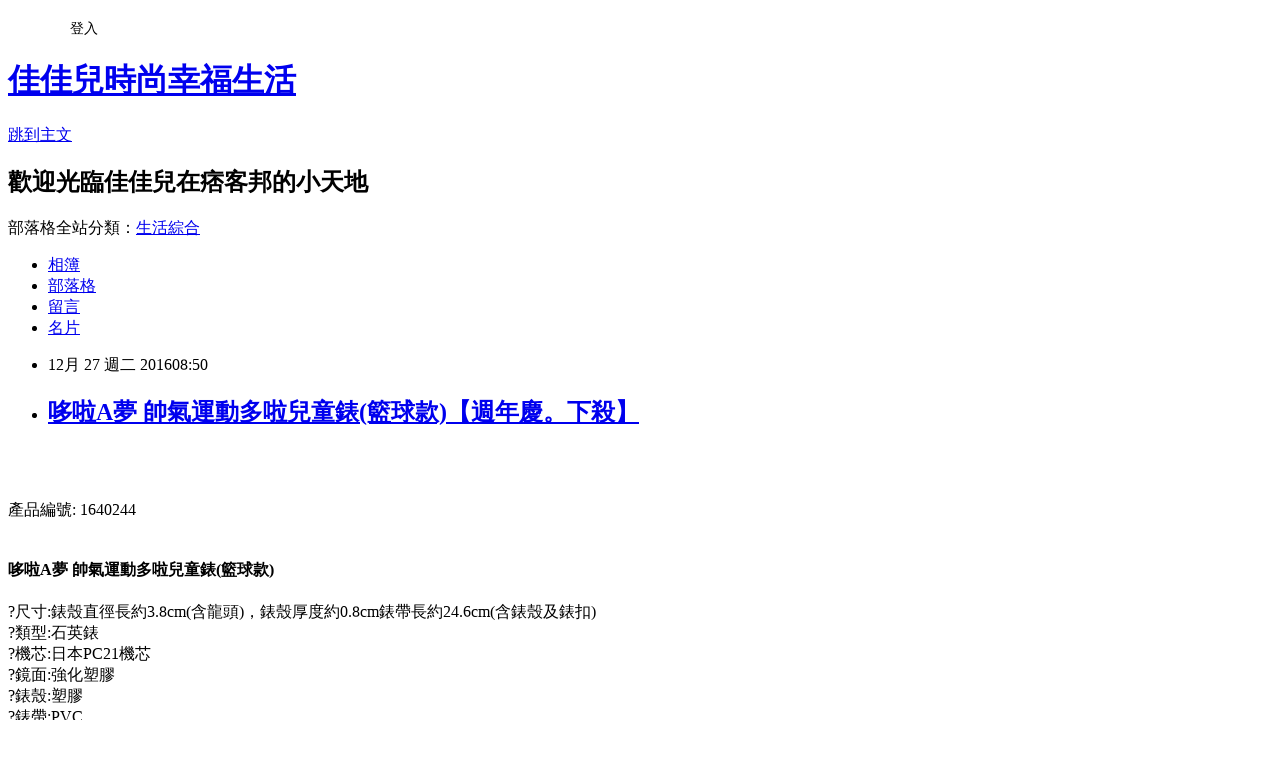

--- FILE ---
content_type: text/html; charset=utf-8
request_url: https://roe51d26d.pixnet.net/blog/posts/13285205972
body_size: 51299
content:
<!DOCTYPE html><html lang="zh-TW"><head><meta charSet="utf-8"/><meta name="viewport" content="width=device-width, initial-scale=1"/><link rel="stylesheet" href="https://static.1px.tw/blog-next/_next/static/chunks/b1e52b495cc0137c.css" data-precedence="next"/><link rel="stylesheet" href="/fix.css?v=202601211135" type="text/css" data-precedence="medium"/><link rel="stylesheet" href="https://s3.1px.tw/blog/theme/choc/iframe-popup.css?v=202601211135" type="text/css" data-precedence="medium"/><link rel="stylesheet" href="https://s3.1px.tw/blog/theme/choc/plugins.min.css?v=202601211135" type="text/css" data-precedence="medium"/><link rel="stylesheet" href="https://s3.1px.tw/blog/theme/choc/openid-comment.css?v=202601211135" type="text/css" data-precedence="medium"/><link rel="stylesheet" href="https://s3.1px.tw/blog/theme/choc/style.min.css?v=202601211135" type="text/css" data-precedence="medium"/><link rel="stylesheet" href="https://s3.1px.tw/blog/theme/choc/main.min.css?v=202601211135" type="text/css" data-precedence="medium"/><link rel="stylesheet" href="https://pimg.1px.tw/roe51d26d/assets/roe51d26d.css?v=202601211135" type="text/css" data-precedence="medium"/><link rel="stylesheet" href="https://s3.1px.tw/blog/theme/choc/author-info.css?v=202601211135" type="text/css" data-precedence="medium"/><link rel="stylesheet" href="https://s3.1px.tw/blog/theme/choc/idlePop.min.css?v=202601211135" type="text/css" data-precedence="medium"/><link rel="preload" as="script" fetchPriority="low" href="https://static.1px.tw/blog-next/_next/static/chunks/94688e2baa9fea03.js"/><script src="https://static.1px.tw/blog-next/_next/static/chunks/41eaa5427c45ebcc.js" async=""></script><script src="https://static.1px.tw/blog-next/_next/static/chunks/e2c6231760bc85bd.js" async=""></script><script src="https://static.1px.tw/blog-next/_next/static/chunks/94bde6376cf279be.js" async=""></script><script src="https://static.1px.tw/blog-next/_next/static/chunks/426b9d9d938a9eb4.js" async=""></script><script src="https://static.1px.tw/blog-next/_next/static/chunks/turbopack-5021d21b4b170dda.js" async=""></script><script src="https://static.1px.tw/blog-next/_next/static/chunks/ff1a16fafef87110.js" async=""></script><script src="https://static.1px.tw/blog-next/_next/static/chunks/e308b2b9ce476a3e.js" async=""></script><script src="https://static.1px.tw/blog-next/_next/static/chunks/2bf79572a40338b7.js" async=""></script><script src="https://static.1px.tw/blog-next/_next/static/chunks/d3c6eed28c1dd8e2.js" async=""></script><script src="https://static.1px.tw/blog-next/_next/static/chunks/d4d39cfc2a072218.js" async=""></script><script src="https://static.1px.tw/blog-next/_next/static/chunks/6a5d72c05b9cd4ba.js" async=""></script><script src="https://static.1px.tw/blog-next/_next/static/chunks/8af6103cf1375f47.js" async=""></script><script src="https://static.1px.tw/blog-next/_next/static/chunks/60d08651d643cedc.js" async=""></script><script src="https://static.1px.tw/blog-next/_next/static/chunks/0ae21416dac1fa83.js" async=""></script><script src="https://static.1px.tw/blog-next/_next/static/chunks/6d1100e43ad18157.js" async=""></script><script src="https://static.1px.tw/blog-next/_next/static/chunks/87eeaf7a3b9005e8.js" async=""></script><script src="https://static.1px.tw/blog-next/_next/static/chunks/ed01c75076819ebd.js" async=""></script><script src="https://static.1px.tw/blog-next/_next/static/chunks/a4df8fc19a9a82e6.js" async=""></script><title>哆啦A夢 帥氣運動多啦兒童錶(籃球款)【週年慶。下殺】</title><meta name="description" content="產品編號: 1640244哆啦A夢 帥氣運動多啦兒童錶(籃球款) ?尺寸:錶殼直徑長約3.8cm(含龍頭)，錶殼厚度約0.8cm錶帶長約24.6cm(含錶殼及錶扣) ?類型:石英錶 ?機芯:日本PC21機芯 ?鏡面:強化塑膠 ?錶殼:塑膠 ?錶帶:PVC ?底蓋:合金 ?防水:日常生活防水(1ATM)"/><meta name="author" content="佳佳兒時尚幸福生活"/><meta name="google-adsense-platform-account" content="pub-2647689032095179"/><meta name="fb:app_id" content="101730233200171"/><link rel="canonical" href="https://roe51d26d.pixnet.net/blog/posts/13285205972"/><meta property="og:title" content="哆啦A夢 帥氣運動多啦兒童錶(籃球款)【週年慶。下殺】"/><meta property="og:description" content="產品編號: 1640244哆啦A夢 帥氣運動多啦兒童錶(籃球款) ?尺寸:錶殼直徑長約3.8cm(含龍頭)，錶殼厚度約0.8cm錶帶長約24.6cm(含錶殼及錶扣) ?類型:石英錶 ?機芯:日本PC21機芯 ?鏡面:強化塑膠 ?錶殼:塑膠 ?錶帶:PVC ?底蓋:合金 ?防水:日常生活防水(1ATM)"/><meta property="og:url" content="https://roe51d26d.pixnet.net/blog/posts/13285205972"/><meta property="og:image" content="https://s3.1px.tw/blog/common/avatar/blog_cover_light.jpg"/><meta property="og:type" content="article"/><meta name="twitter:card" content="summary_large_image"/><meta name="twitter:title" content="哆啦A夢 帥氣運動多啦兒童錶(籃球款)【週年慶。下殺】"/><meta name="twitter:description" content="產品編號: 1640244哆啦A夢 帥氣運動多啦兒童錶(籃球款) ?尺寸:錶殼直徑長約3.8cm(含龍頭)，錶殼厚度約0.8cm錶帶長約24.6cm(含錶殼及錶扣) ?類型:石英錶 ?機芯:日本PC21機芯 ?鏡面:強化塑膠 ?錶殼:塑膠 ?錶帶:PVC ?底蓋:合金 ?防水:日常生活防水(1ATM)"/><meta name="twitter:image" content="https://s3.1px.tw/blog/common/avatar/blog_cover_light.jpg"/><link rel="icon" href="/favicon.ico?favicon.a62c60e0.ico" sizes="32x32" type="image/x-icon"/><script src="https://static.1px.tw/blog-next/_next/static/chunks/a6dad97d9634a72d.js" noModule=""></script></head><body><!--$--><!--/$--><!--$?--><template id="B:0"></template><!--/$--><script>requestAnimationFrame(function(){$RT=performance.now()});</script><script src="https://static.1px.tw/blog-next/_next/static/chunks/94688e2baa9fea03.js" id="_R_" async=""></script><div hidden id="S:0"><script id="pixnet-vars">
        window.PIXNET = {
          post_id: "13285205972",
          name: "roe51d26d",
          user_id: 0,
          blog_id: "5991426",
          display_ads: true,
          ad_options: {"chictrip":false}
        };
      </script><script type="text/javascript" src="https://code.jquery.com/jquery-latest.min.js"></script><script id="json-ld-article-script" type="application/ld+json">{"@context":"https:\u002F\u002Fschema.org","@type":"BlogPosting","isAccessibleForFree":true,"mainEntityOfPage":{"@type":"WebPage","@id":"https:\u002F\u002Froe51d26d.pixnet.net\u002Fblog\u002Fposts\u002F13285205972"},"headline":"哆啦A夢 帥氣運動多啦兒童錶(籃球款)【週年慶。下殺】","description":"\u003Cinput type=\"image\" src=\"http:\u002F\u002Fedge.shop.com\u002Fccimg.shop.com\u002F260000\u002F260200\u002F260209\u002Fproducts\u002F1315417447.jpg\" onclick='window.open(\"http:\u002F\u002Fpublisher.shop.com\u002Fnbts\u002Fp1283523606-xp-link_off.xhtml?creditUser=C3042098\")' style=\"width: 400px;border:0;\"\u003E\u003Cbr\u003E產品編號: 1640244\u003Cbr\u003E\u003Ch4\u003E哆啦A夢 帥氣運動多啦兒童錶(籃球款)\u003C\u002Fh4\u003E ?尺寸:錶殼直徑長約3.8cm(含龍頭)，錶殼厚度約0.8cm錶帶長約24.6cm(含錶殼及錶扣) \u003Cbr\u003E?類型:石英錶 \u003Cbr\u003E?機芯:日本PC21機芯 \u003Cbr\u003E?鏡面:強化塑膠 \u003Cbr\u003E?錶殼:塑膠 \u003Cbr\u003E?錶帶:PVC \u003Cbr\u003E?底蓋:合金 \u003Cbr\u003E?防水:日常生活防水(1ATM)\u003Cbr\u003E","articleBody":"\u003Cp align=\"center\"\u003E\u003Cinput type=\"image\" src=\"http:\u002F\u002Fedge.shop.com\u002Fccimg.shop.com\u002F260000\u002F260200\u002F260209\u002Fproducts\u002F1315417447.jpg\" onclick=window.open(\"http:\u002F\u002Fpublisher.shop.com\u002Fnbts\u002Fp1283523606-xp-link_off.xhtml?creditUser=C3042098\") style=\"width: 400px;border:0;\"\u003E\u003Cbr\u002F\u003E\u003Cbr\u002F\u003E\u003Cp align=\"left\"\u003E\u003Cspan style=\"font-size:16px; color:#000000;\"\u003E 產品編號: 1640244\u003Cbr\u002F\u003E\u003Cbr\u002F\u003E \u003Ch4\u003E哆啦A夢 帥氣運動多啦兒童錶(籃球款)\u003C\u002Fh4\u003E ?尺寸:錶殼直徑長約3.8cm(含龍頭)，錶殼厚度約0.8cm錶帶長約24.6cm(含錶殼及錶扣) \u003Cbr\u002F\u003E?類型:石英錶 \u003Cbr\u002F\u003E?機芯:日本PC21機芯 \u003Cbr\u002F\u003E?鏡面:強化塑膠 \u003Cbr\u002F\u003E?錶殼:塑膠 \u003Cbr\u002F\u003E?錶帶:PVC \u003Cbr\u002F\u003E?底蓋:合金 \u003Cbr\u002F\u003E?防水:日常生活防水(1ATM)\u003Cbr\u002F\u003E\u003Cbr\u002F\u003E \u003C\u002Fspan\u003E\u003Cbr\u002F\u003E\u003Cbr\u002F\u003E\u003Cp align=\"left\"\u003E\u003Cspan style=\"font-size:0px; color:#000000;\"\u003E 哆啦A夢 帥氣運動多啦兒童錶(籃球款), 珠寶、飾品、手錶／手錶, ET Mall東森購物, EHS東森購物官方網站, 森森購物, 東森購物網, 東森購物購物台, 東森購物台網站, 東森購物電話, 東森購物台節目表, 東森購物旅遊, momo購物, 東森購物台, pchome購物, 哆啦A夢 帥氣運動多啦兒童錶(籃球款), 珠寶、飾品、手錶／手錶, 部落客大推：哆啦A夢 帥氣運動多啦兒童錶(籃球款)，用過都說讚。哆啦A夢 帥氣運動多啦兒童錶(籃球款)好用嗎？最新特價，最新上市，限時特價。哆啦A夢 帥氣運動多啦兒童錶(籃球款)開箱，使用經驗，心得分享\u003C\u002Fspan\u003E\u003Cbr\u002F\u003E\u003Cbr\u002F\u003E\u003Cp align=\"right\"\u003E\u003Cinput type=\"image\" src=\"http:\u002F\u002Fpic.pimg.tw\u002Fgotvshow\u002F1479353541-426338108.jpg\" onclick=window.open(\"http:\u002F\u002Fpublisher.shop.com\u002Fnbts\u002Fcid107364-vid260209-xservice-link_off.xhtml?creditUser=C3042098\") style=\"width: 100%; border: 0;\"\u003E\u003Cbr\u002F\u003E\u003Cinput type=\"button\" value=\"==\u003E前往瞭解\" onclick=window.open(\"http:\u002F\u002Fpublisher.shop.com\u002Fnbts\u002Fcid107364-vid260209-xservice-link_off.xhtml?creditUser=C3042098\") style=\"font-size: 12pt; color: #ff0000;font-weight:bold;\"\u003E\u003Cbr\u002F\u003E\u003Cbr\u002F\u003E\u003Cp align=\"left\"\u003E\u003Cspan style=\"font-size:16px;color:#000000;\"\u003E秀才不出門，能購天下物。網路購物對我這種懶人來說是個很方便的功能，在家動動手指頭，喜歡的東西就直送到家。現在我越來越不喜歡出門逛街跟別人擠買東西，網路購物就相對輕鬆有樂趣，各大購物網退換貨都很方便，而且可透過比價找到相對便宜又實惠的東西。\u003C\u002Fspan\u003E\u003Cbr\u002F\u003E\u003Cbr\u002F\u003E\u003Cp align=\"left\"\u003E\u003Cspan style=\"font-size:16px;color:#000000;\"\u003EET Mall東森購物網生活好物限時特惠，居家好康等你搶，不論是民生用品、休閒零食、茶水飲料通通有！網路購物新選擇，提供低價、CP值爆表的民生用品、零食、飲料、家電、3C、濾水器、家用品等商品宅配到你家~今天上網查詢\u003Cinput type=\"button\" value=\"ET Mall東森購物網\" onclick=window.open(\"http:\u002F\u002Fpublisher.shop.com\u002Fnbts\u002Fcid107364-vid260209-xservice-link_off.xhtml?creditUser=C3042098\") style=\"font-size:16px;color:#0000ff;text-decoration:underline;border:0;background:#ffffff;\"\u003E、\u003Cinput type=\"button\" value=\"Umall森森購物網\" onclick=window.open(\"http:\u002F\u002Fpublisher.shop.com\u002Fnbts\u002Fcid108836-vid259576-xservice-link_off.xhtml?creditUser=C3042098\") style=\"font-size:16px;color:#0000ff;text-decoration:underline;border:0;background:#ffffff;\"\u003E、\u003Cinput type=\"button\" value=\"金石堂網路書店\" onclick=window.open(\"http:\u002F\u002Fpublisher.shop.com\u002Fnbts\u002Fcid103844-vid251444-xservice-link_off.xhtml?creditUser=C3042098\") style=\"font-size:16px;color:#0000ff;text-decoration:underline;border:0;background:#ffffff;\"\u003E、\u003Cinput type=\"button\" value=\"MOMO購物網\" onclick=window.open(\"http:\u002F\u002Fwww.momoshop.com.tw\u002Fcategory\u002FLgrpCategory.jsp?l_code=2999900000&memid=6000007675&cid=apuad&oid=1&osm=league\") style=\"font-size:16px;color:#0000ff;text-decoration:underline;border:0;background:#ffffff;\"\u003E、\u003Cinput type=\"button\" value=\"Yahoo奇摩購物中心\" onclick=window.open(\"https:\u002F\u002Ftw.buy.yahoo.com\u002F?z=3&co_servername=9a792945b19ced1ad4c0547de27c5982\") style=\"font-size:16px;color:#0000ff;text-decoration:underline;border:0;background:#ffffff;\"\u003E、\u003Cinput type=\"button\" value=\"GOHAPPY快樂購物網\" onclick=window.open(\"http:\u002F\u002Fpublisher.shop.com\u002Fnbts\u002Fcid100648-vid247162-xservice-link_off.xhtml?creditUser=C3042098\") style=\"font-size:16px;color:#0000ff;text-decoration:underline;border:0;background:#ffffff;\"\u003E這些網站，發現ET Mall東森購物網的哆啦A夢 帥氣運動多啦兒童錶(籃球款)真的很不錯，感覺挺值得推薦的，想與各位分享：\u003C\u002Fspan\u003E\u003Cbr\u002F\u003E\u003Cbr\u002F\u003E\u003C\u002Fspan\u003E\u003Cbr\u002F\u003E\u003Cbr\u002F\u003E\u003Cp align=\"center\"\u003E\u003Cspan style=\"font-size: 20px;color:#e53333;font-weight:bold;background:#dddddd;\"\u003E哆啦A夢 帥氣運動多啦兒童錶(籃球款)\u003C\u002Fspan\u003E\u003Cbr\u002F\u003E\u003Cspan style=\"font-size:16px; color:#000000;\"\u003E珠寶、飾品、手錶／手錶\u003C\u002Fspan\u003E\u003Cbr\u002F\u003E\u003Cinput type=\"image\" src=\"http:\u002F\u002Fedge.shop.com\u002Fccimg.shop.com\u002F260000\u002F260200\u002F260209\u002Fproducts\u002F1315417447.jpg\" onclick=window.open(\"http:\u002F\u002Fpublisher.shop.com\u002Fnbts\u002Fp1283523606-xp-link_off.xhtml?creditUser=C3042098\") style=\"width: 400px;border:0;\"\u003E\u003Cbr\u002F\u003E\u003Cspan style=\"font-size:16px; color:#ff0000;\"\u003E特價：450元\u003C\u002Fspan\u003E\u003Cbr\u002F\u003E\u003Cinput type=\"button\" value=\"點我看最殺優惠\" onclick=window.open(\"http:\u002F\u002Fpublisher.shop.com\u002Fnbts\u002Fp1283523606-xp-link_off.xhtml?creditUser=C3042098\") style=\"width: 200px; height: 40px; font-size: 20px; background:#ff8800;\"\u003E\u003Cbr\u002F\u003E\u003Cbr\u002F\u003E\u003Cp align=\"left\"\u003E\u003Cspan style=\"font-size:16px;color:#000000;\"\u003E以下是我找到  ET Mall 東森購物 有關哆啦A夢 帥氣運動多啦兒童錶(籃球款)的介紹：\u003C\u002Fspan\u003E\u003Cbr\u002F\u003E\u003Cbr\u002F\u003E\u003Cp align=\"left\"\u003E\u003Cspan style=\"font-size:16px; color:#000000;\"\u003E 產品編號: 1640244\u003Cbr\u002F\u003E\u003Cbr\u002F\u003E \u003Ch4\u003E哆啦A夢 帥氣運動多啦兒童錶(籃球款)\u003C\u002Fh4\u003E ?尺寸:錶殼直徑長約3.8cm(含龍頭)，錶殼厚度約0.8cm錶帶長約24.6cm(含錶殼及錶扣) \u003Cbr\u002F\u003E?類型:石英錶 \u003Cbr\u002F\u003E?機芯:日本PC21機芯 \u003Cbr\u002F\u003E?鏡面:強化塑膠 \u003Cbr\u002F\u003E?錶殼:塑膠 \u003Cbr\u002F\u003E?錶帶:PVC \u003Cbr\u002F\u003E?底蓋:合金 \u003Cbr\u002F\u003E?防水:日常生活防水(1ATM)\u003Cbr\u002F\u003E\u003Cbr\u002F\u003E \u003C\u002Fspan\u003E\u003Cbr\u002F\u003E\u003Cinput type=\"button\" value=\"點我看更多介紹\" onclick=window.open(\"http:\u002F\u002Fpublisher.shop.com\u002Fnbts\u002Fp1283523606-xp-link_off.xhtml?creditUser=C3042098\") style=\"width: 160px; height: 30px; font-size: 16px;\"\u003E\u003Cbr\u002F\u003E\u003Cbr\u002F\u003E\u003Cp align=\"left\"\u003E\u003Cspan style=\"font-size:16px; color:#000000;\"\u003E好康逗相報：\u003C\u002Fspan\u003E\u003Cbr\u002F\u003E\u003Cbr\u002F\u003E\u003Cp align=\"right\"\u003E\u003Cinput type=\"image\" src=\"http:\u002F\u002Fpic.pimg.tw\u002Fgotvshow\u002F1479353541-2821313026.jpg\" onclick=window.open(\"http:\u002F\u002Fpublisher.shop.com\u002Fnbts\u002Fcid107364-vid260209-xservice-link_off.xhtml?creditUser=C3042098\") style=\"width: 100%; border: 0;\"\u003E\u003Cbr\u002F\u003E\u003Cinput type=\"button\" value=\"==\u003E前往瞭解\" onclick=window.open(\"http:\u002F\u002Fpublisher.shop.com\u002Fnbts\u002Fcid107364-vid260209-xservice-link_off.xhtml?creditUser=C3042098\") style=\"font-size: 12pt; color: #ff0000;font-weight:bold;\"\u003E\u003Cbr\u002F\u003E\u003Cbr\u002F\u003E\u003Cp style=\"text-align: center;\"\u003E\u003Cscript async src=\"\u002F\u002Fpagead2.googlesyndication.com\u002Fpagead\u002Fjs\u002Fadsbygoogle.js\"\u003E\u003C\u002Fscript\u003E\u003C!-- 336x280 文字和圖像 --\u003E\u003Cins class=\"adsbygoogle\" style=\"display:inline-block;width:336px;height:280px\" data-ad-client=\"ca-pub-6918688009427790\" data-ad-slot=\"4135684595\"\u003E\u003C\u002Fins\u003E\u003Cscript\u003E(adsbygoogle = window.adsbygoogle || []).push({});\u003C\u002Fscript\u003E\u003Cbr\u002F\u003E\u003Cbr\u002F\u003E\u003Cp align=\"left\"\u003E\u003Cspan style=\"font-size:16px;color:#000000;\"\u003E這裡誠心向您推薦\u003Cinput type=\"button\" value=\"【ET Mall東森購物網】\" onclick=window.open(\"http:\u002F\u002Fpublisher.shop.com\u002Fnbts\u002Fcid107364-vid260209-xservice-link_off.xhtml?creditUser=C3042098\") style=\"font-size:16px;color:#0000ff;border:0;background:#ffffff;\"\u003E，除了提供數萬種東森嚴選商品，包含保健食品、彩妝、珠寶、服飾、內衣、旅遊、百貨、美食、3C及家電等眾多類別外，我最喜歡的的是它常推出不同的折扣活動及折價卷，而且是當次購物即可現抵，不像其它網站的回饋金是要下次購物才能使用還要規定使用限制。根據過去購物的經驗，雖然訂價各網路平台差不多，但是折價下來ET Mall東森購物網往往是最優惠的，所以強力推薦喔~\u003C\u002Fspan\u003E\u003Cbr\u002F\u003E\u003Cbr\u002F\u003E\u003Cp align=\"right\"\u003E\u003Cinput type=\"image\" src=\"http:\u002F\u002Fpic.pimg.tw\u002Fgotvshow\u002F1479353541-3031136850.jpg\" onclick=window.open(\"http:\u002F\u002Fpublisher.shop.com\u002Fnbts\u002Fcid107364-vid260209-xservice-link_off.xhtml?creditUser=C3042098\") style=\"width: 100%; border: 0;\"\u003E\u003Cbr\u002F\u003E\u003Cinput type=\"button\" value=\"==\u003E前往瞭解\" onclick=window.open(\"http:\u002F\u002Fpublisher.shop.com\u002Fnbts\u002Fcid107364-vid260209-xservice-link_off.xhtml?creditUser=C3042098\") style=\"font-size: 12pt; color: #ff0000;font-weight:bold;\"\u003E\u003Cbr\u002F\u003E\u003Cbr\u002F\u003E\u003Cp align=\"left\"\u003E\u003Cspan style=\"font-size:16px;color:#000000;\"\u003E東森及森森購物以專業的電視購物頻道、明星級的購物專家、優質的客服機制，提供購物新體驗。除此之外，東森購物還擁有閱讀率第一名的購物型錄、營收迭創新高的ET Mall東森購物網、手機行動購物，以及與中華電信合作互動電視購物平台，成為全方位的虛擬購物通路。\u003C\u002Fspan\u003E\u003Cbr\u002F\u003E\u003Cbr\u002F\u003E\u003Cp align=\"center\"\u003E\u003Cspan style=\"font-size: 20px;color:#e53333;font-weight:bold;background:#dddddd;\"\u003E哆啦A夢 帥氣運動多啦兒童錶(籃球款)\u003C\u002Fspan\u003E\u003Cbr\u002F\u003E\u003Cspan style=\"font-size:16px; color:#000000;\"\u003E珠寶、飾品、手錶／手錶\u003C\u002Fspan\u003E\u003Cbr\u002F\u003E\u003Cinput type=\"image\" src=\"http:\u002F\u002Fedge.shop.com\u002Fccimg.shop.com\u002F260000\u002F260200\u002F260209\u002Fproducts\u002F1315417447.jpg\" onclick=window.open(\"http:\u002F\u002Fpublisher.shop.com\u002Fnbts\u002Fp1283523606-xp-link_off.xhtml?creditUser=C3042098\") style=\"width: 400px;border:0;\"\u003E\u003Cbr\u002F\u003E\u003Cspan style=\"font-size:16px; color:#ff0000;\"\u003E特價：450元\u003C\u002Fspan\u003E\u003Cbr\u002F\u003E\u003Cinput type=\"button\" value=\"點我看最殺優惠\" onclick=window.open(\"http:\u002F\u002Fpublisher.shop.com\u002Fnbts\u002Fp1283523606-xp-link_off.xhtml?creditUser=C3042098\") style=\"width: 200px; height: 40px; font-size: 20px; background:#ff8800;\"\u003E\u003Cbr\u002F\u003E\u003Cbr\u002F\u003E\u003Cp align=\"left\"\u003E\u003Cspan style=\"font-size:16px; color:#000000;\"\u003E 產品編號: 1640244\u003Cbr\u002F\u003E\u003Cbr\u002F\u003E \u003Ch4\u003E哆啦A夢 帥氣運動多啦兒童錶(籃球款)\u003C\u002Fh4\u003E ?尺寸:錶殼直徑長約3.8cm(含龍頭)，錶殼厚度約0.8cm錶帶長約24.6cm(含錶殼及錶扣) \u003Cbr\u002F\u003E?類型:石英錶 \u003Cbr\u002F\u003E?機芯:日本PC21機芯 \u003Cbr\u002F\u003E?鏡面:強化塑膠 \u003Cbr\u002F\u003E?錶殼:塑膠 \u003Cbr\u002F\u003E?錶帶:PVC \u003Cbr\u002F\u003E?底蓋:合金 \u003Cbr\u002F\u003E?防水:日常生活防水(1ATM)\u003Cbr\u002F\u003E\u003Cbr\u002F\u003E \u003C\u002Fspan\u003E\u003Cbr\u002F\u003E\u003Cinput type=\"button\" value=\"點我看更多介紹\" onclick=window.open(\"http:\u002F\u002Fpublisher.shop.com\u002Fnbts\u002Fp1283523606-xp-link_off.xhtml?creditUser=C3042098\") style=\"width: 160px; height: 30px; font-size: 16px;\"\u003E\u003Cbr\u002F\u003E\u003Cbr\u002F\u003E\u003Cp align=\"right\"\u003E\u003Cinput type=\"image\" src=\"http:\u002F\u002Fpic.pimg.tw\u002Fgotvshow\u002F1479353541-1954349728.jpg\" onclick=window.open(\"http:\u002F\u002Fpublisher.shop.com\u002Fnbts\u002Fcid107364-vid260209-xservice-link_off.xhtml?creditUser=C3042098\") style=\"width: 100%; border: 0;\"\u003E\u003Cbr\u002F\u003E\u003Cinput type=\"button\" value=\"==\u003E前往瞭解\" onclick=window.open(\"http:\u002F\u002Fpublisher.shop.com\u002Fnbts\u002Fcid107364-vid260209-xservice-link_off.xhtml?creditUser=C3042098\") style=\"font-size: 12pt; color: #ff0000;font-weight:bold;\"\u003E\u003Cbr\u002F\u003E\u003Cbr\u002F\u003E\u003Cp style=\"text-align: center;\"\u003E\u003Cscript async src=\"\u002F\u002Fpagead2.googlesyndication.com\u002Fpagead\u002Fjs\u002Fadsbygoogle.js\"\u003E\u003C\u002Fscript\u003E\u003C!-- 336x280 文字和圖像 --\u003E\u003Cins class=\"adsbygoogle\" style=\"display:inline-block;width:336px;height:280px\" data-ad-client=\"ca-pub-6918688009427790\" data-ad-slot=\"4135684595\"\u003E\u003C\u002Fins\u003E\u003Cscript\u003E(adsbygoogle = window.adsbygoogle || []).push({});\u003C\u002Fscript\u003E\u003Cbr\u002F\u003E\u003Cbr\u002F\u003E\u003Cp align=\"left\"\u003E\u003Cspan style=\"font-size:16px;color:#000000;\"\u003E網路購物由於可以隨時搜尋、購買想要的商品，因此相當便利！然而第一次進行網路購物時，大多數的人都會感到些許不安。在此為各位介紹我比較常去逛可安心享受網路購物的網站，網路人事、管銷等成本低，又不定期舉辦促銷活動，常常有優惠商品可挑，記得去逛逛喔~~\u003C\u002Fspan\u003E\u003Cbr\u002F\u003E\u003Cbr\u002F\u003E\u003Ctable rules=\"all\" style=\"border: 2px #000000 solid;\"\u003E\u003Ctr\u003E\u003Ctd\u003E\u003Cinput type=\"image\" src=\"https:\u002F\u002F4.bp.blogspot.com\u002F-LPXcTHOHyXI\u002FVwf6gD6NqRI\u002FAAAAAAAAAiU\u002F7ffK_VOq_xYH2n9fOQ1OO_uP2zoJryWwA\u002Fs1600\u002Fu-mall.jpg\" onclick=window.open(\"http:\u002F\u002Fpublisher.shop.com\u002Fnbts\u002Fcid108836-vid259576-xservice-link_off.xhtml?creditUser=C3042098\") style=\"width: 120px;border:0;\"\u003E\u003C\u002Ftd\u003E\u003Ctd\u003E\u003Cinput type=\"button\" value=\"【Umall森森購物網】\" onclick=window.open(\"http:\u002F\u002Fpublisher.shop.com\u002Fnbts\u002Fcid108836-vid259576-xservice-link_off.xhtml?creditUser=C3042098\") style=\"font-size:16px;color:#0000ff;text-decoration;font-weight:bold;border:0;background:#ffffff;\"\u003E\u003Cspan style=\"font-size:16px; color:#000000;\"\u003E提供上萬款電視購物、網路熱銷商品！蒐羅內著塑衣、美妝保養、服飾精品、3C家電、居家好物、保健、機車...等商品優惠，讓您線上輕鬆逛盡興買。\u003C\u002Fspan\u003E\u003C\u002Ftd\u003E\u003Ctd\u003E\u003Cinput type=\"button\" value=\"前往購物\" onclick=window.open(\"http:\u002F\u002Fpublisher.shop.com\u002Fnbts\u002Fcid108836-vid259576-xservice-link_off.xhtml?creditUser=C3042098\") style=\"width: 60px; height: 20px; font-size: 10px;\"\u003E\u003C\u002Ftd\u003E\u003C\u002Ftr\u003E\u003Ctr\u003E\u003Ctd\u003E\u003Cinput type=\"image\" src=\"https:\u002F\u002F4.bp.blogspot.com\u002F-sbf1IUDQcCM\u002FWASM3yNresI\u002FAAAAAAAAAlE\u002FD6MoKOaM9kssD0ECBHq6lhLm2JX4-v2PACPcB\u002Fs1600\u002Fmomo%25E8%25B3%25BC%25E7%2589%25A9%25E7%25B6%25B2.jpg\" onclick=window.open(\"http:\u002F\u002Fwww.momoshop.com.tw\u002Fcategory\u002FLgrpCategory.jsp?l_code=2999900000&memid=6000007675&cid=apuad&oid=1&osm=league\") style=\"width: 120px;border:0;\"\u003E\u003C\u002Ftd\u003E\u003Ctd\u003E\u003Cinput type=\"button\" value=\"【momo購物網】\" onclick=window.open(\"http:\u002F\u002Fwww.momoshop.com.tw\u002Fcategory\u002FLgrpCategory.jsp?l_code=2999900000&memid=6000007675&cid=apuad&oid=1&osm=league\") style=\"font-size:16px;color:#0000ff;text-decoration;font-weight:bold;border:0;background:#ffffff;\"\u003E\u003Cspan style=\"font-size:16px; color:#000000;\"\u003E秉持「物美價廉、優質服務」的核心理念，商品包含美妝保養、食品保健、精品鞋包、居家生活、休閒運動及品牌旗艦等，電視商品現折100，限時下殺讓您享低價。\u003C\u002Fspan\u003E\u003C\u002Ftd\u003E\u003Ctd\u003E\u003Cinput type=\"button\" value=\"前往購物\" onclick=window.open(\"http:\u002F\u002Fwww.momoshop.com.tw\u002Fcategory\u002FLgrpCategory.jsp?l_code=2999900000&memid=6000007675&cid=apuad&oid=1&osm=league\") style=\"width: 60px; height: 20px; font-size: 10px;\"\u003E\u003C\u002Ftd\u003E\u003C\u002Ftr\u003E\u003Ctr\u003E\u003Ctd\u003E\u003Cinput type=\"image\" src=\"https:\u002F\u002F4.bp.blogspot.com\u002F-QvxOjvJxvCE\u002FVwf6epKbcUI\u002FAAAAAAAAAh8\u002F0ld0cJbdafMPTpBRUhf1z0ddE_kyYF-PA\u002Fs1600\u002Fgohappy.jpg\" onclick=window.open(\"http:\u002F\u002Fpublisher.shop.com\u002Fnbts\u002Fcid100648-vid247162-xservice-link_off.xhtml?creditUser=C3042098\") style=\"width: 120px;border:0;\"\u003E\u003C\u002Ftd\u003E\u003Ctd\u003E\u003Cinput type=\"button\" value=\"【GOHAPPY快樂購】\" onclick=window.open(\"http:\u002F\u002Fpublisher.shop.com\u002Fnbts\u002Fcid100648-vid247162-xservice-link_off.xhtml?creditUser=C3042098\") style=\"font-size:16px;color:#0000ff;text-decoration;font-weight:bold;border:0;background:#ffffff;\"\u003E\u003Cspan style=\"font-size:16px; color:#000000;\"\u003E整合遠東集團豐富的百貨零售通路資源，包括遠東百貨、太平洋SOGO百貨、愛買量販店、city super等知名實體通路品牌，是台灣唯一一個匯聚專櫃品牌特賣的網站。\u003C\u002Fspan\u003E\u003C\u002Ftd\u003E\u003Ctd\u003E\u003Cinput type=\"button\" value=\"前往購物\" onclick=window.open(\"http:\u002F\u002Fpublisher.shop.com\u002Fnbts\u002Fcid100648-vid247162-xservice-link_off.xhtml?creditUser=C3042098\") style=\"width: 60px; height: 20px; font-size: 10px;\"\u003E\u003C\u002Ftd\u003E\u003C\u002Ftr\u003E\u003Ctr\u003E\u003Ctd\u003E\u003Cinput type=\"image\" src=\"https:\u002F\u002F1.bp.blogspot.com\u002F-846dwvK5mBk\u002FVwlFO-37eWI\u002FAAAAAAAAAjE\u002FP-tK8_JwvekEjEMjwIHpT_zAh-A8YVkAA\u002Fs1600\u002F%25E7%2587%25A6%25E5%259D%25A4.jpg\" onclick=window.open(\"http:\u002F\u002Fpublisher.shop.com\u002Fnbts\u002Fp1415868779-xp-link_off.xhtml?creditUser=C3042098\") style=\"width: 120px;border:0;\"\u003E\u003C\u002Ftd\u003E\u003Ctd\u003E\u003Cinput type=\"button\" value=\"【燦坤快3網路商城】\" onclick=window.open(\"http:\u002F\u002Fpublisher.shop.com\u002Fnbts\u002Fp1415868779-xp-link_off.xhtml?creditUser=C3042098\") style=\"font-size:16px;color:#0000ff;text-decoration;font-weight:bold;border:0;background:#ffffff;\"\u003E\u003Cspan style=\"font-size:16px; color:#000000;\"\u003E提供3C數位、生活家電、各式耗材補充品銷售。領先業界推出3小時快速到貨或至門市現場取貨服務，快速方便。\u003C\u002Fspan\u003E\u003C\u002Ftd\u003E\u003Ctd\u003E\u003Cinput type=\"button\" value=\"前往購物\" onclick=window.open(\"http:\u002F\u002Fpublisher.shop.com\u002Fnbts\u002Fp1415868779-xp-link_off.xhtml?creditUser=C3042098\") style=\"width: 60px; height: 20px; font-size: 10px;\"\u003E\u003C\u002Ftd\u003E\u003C\u002Ftr\u003E\u003Ctr\u003E\u003Ctd\u003E\u003Cinput type=\"image\" src=\"https:\u002F\u002F1.bp.blogspot.com\u002F--9il750MST4\u002FVwf6ewxLrXI\u002FAAAAAAAAAiA\u002FDrxMNTMKXUMGJa-6-n1H0glsMBHzkkNcw\u002Fs1600\u002Fgomaji.jpg\" onclick=window.open(\"http:\u002F\u002Fpublisher.shop.com\u002Fnbts\u002Fcid111853-vid263084-xservice-link_off.xhtml?creditUser=C3042098\") style=\"width: 120px;border:0;\"\u003E\u003C\u002Ftd\u003E\u003Ctd\u003E\u003Cinput type=\"button\" value=\"【GOMAJI夠麻吉】\" onclick=window.open(\"http:\u002F\u002Fpublisher.shop.com\u002Fnbts\u002Fcid111853-vid263084-xservice-link_off.xhtml?creditUser=C3042098\") style=\"font-size:16px;color:#0000ff;text-decoration;font-weight:bold;border:0;background:#ffffff;\"\u003E\u003Cspan style=\"font-size:16px; color:#000000;\"\u003E提供吃喝玩樂優惠券！包含美食餐廳、自助吃到飽、碳烤牛排、火鍋燒烤、飯店下午茶、泡湯住宿、美容按摩、展覽娛樂、宅配好康、休閒零嘴、生活用品等熱銷類別，讓您天天享折扣，購物沒煩惱。\u003C\u002Fspan\u003E\u003C\u002Ftd\u003E\u003Ctd\u003E\u003Cinput type=\"button\" value=\"前往購物\" onclick=window.open(\"http:\u002F\u002Fpublisher.shop.com\u002Fnbts\u002Fcid111853-vid263084-xservice-link_off.xhtml?creditUser=C3042098\") style=\"width: 60px; height: 20px; font-size: 10px;\"\u003E\u003C\u002Ftd\u003E\u003C\u002Ftr\u003E\u003Ctr\u003E\u003Ctd\u003E\u003Cinput type=\"image\" src=\"http:\u002F\u002Fimg.oeya.com\u002Fimages\u002F201412\u002F1418029574205017230.jpg\" onclick=window.open(\"http:\u002F\u002Fshoppingfun.co\u002Fredirect.php?k=7898b4c3a2d8b5b4e36645bbad9b9b6b&uid1=&uid2=&uid3=&uid4=&uid5=\") style=\"width: 120px;border:0;\"\u003E\u003C\u002Ftd\u003E\u003Ctd\u003E\u003Cinput type=\"button\" value=\"【17Life】\" onclick=window.open(\"http:\u002F\u002Fshoppingfun.co\u002Fredirect.php?k=7898b4c3a2d8b5b4e36645bbad9b9b6b&uid1=&uid2=&uid3=&uid4=&uid5=\") style=\"font-size:16px;color:#0000ff;text-decoration;font-weight:bold;border:0;background:#ffffff;\"\u003E\u003Cspan style=\"font-size:16px; color:#000000;\"\u003E17Life滿足消費者食衣住行育樂各方面的需求，舉凡知名餐飲集團、人氣美食、頂級SPA、豪華旅遊行程，或是時尚美妝服飾、3C家電、宅配熱銷、民生用品等，天天提供3折起超低優惠，讓消費者可即時搶購好康並享受服務。\u003C\u002Fspan\u003E\u003C\u002Ftd\u003E\u003Ctd\u003E\u003Cinput type=\"button\" value=\"前往購物\" onclick=window.open(\"http:\u002F\u002Fshoppingfun.co\u002Fredirect.php?k=7898b4c3a2d8b5b4e36645bbad9b9b6b&uid1=&uid2=&uid3=&uid4=&uid5=\") style=\"width: 60px; height: 20px; font-size: 10px;\"\u003E\u003C\u002Ftd\u003E\u003C\u002Ftr\u003E\u003Ctr\u003E\u003Ctd\u003E\u003Cinput type=\"image\" src=\"http:\u002F\u002Fimg.oeya.com\u002Fimages\u002F201512\u002F1449566122385549761.jpg\" onclick=window.open(\"http:\u002F\u002Fjoymall.co\u002Fredirect.php?k=dc734d4c93fb033a7caf864737b17efc&uid1=&uid2=&uid3=&uid4=&uid5=\") style=\"width: 120px;border:0;\"\u003E\u003C\u002Ftd\u003E\u003Ctd\u003E\u003Cinput type=\"button\" value=\"【台灣樂天市場】\" onclick=window.open(\"http:\u002F\u002Fjoymall.co\u002Fredirect.php?k=dc734d4c93fb033a7caf864737b17efc&uid1=&uid2=&uid3=&uid4=&uid5=\") style=\"font-size:16px;color:#0000ff;text-decoration;font-weight:bold;border:0;background:#ffffff;\"\u003E\u003Cspan style=\"font-size:16px; color:#000000;\"\u003E樂天市場是一個集合許多網路商店的購物平台，提供上千種的商品分類及商品搜尋等貼心服務，讓您可以依照喜好瀏覽的方式找到自已希望購買的商品，享受購物的樂趣。\u003C\u002Fspan\u003E\u003C\u002Ftd\u003E\u003Ctd\u003E\u003Cinput type=\"button\" value=\"前往購物\" onclick=window.open(\"http:\u002F\u002Fjoymall.co\u002Fredirect.php?k=dc734d4c93fb033a7caf864737b17efc&uid1=&uid2=&uid3=&uid4=&uid5=\") style=\"width: 60px; height: 20px; font-size: 10px;\"\u003E\u003C\u002Ftd\u003E\u003C\u002Ftr\u003E\u003Ctr\u003E\u003Ctd\u003E\u003Cinput type=\"image\" src=\"http:\u002F\u002Fimg.oeya.com\u002Fimages\u002F201409\u002F1411474888996457047.png\" onclick=window.open(\"http:\u002F\u002Feasymall.co\u002Fredirect.php?k=0327f71fbfc9e4cdcbf78a1658665951&uid1=&uid2=&uid3=&uid4=&uid5=\") style=\"width: 120px;border:0;\"\u003E\u003C\u002Ftd\u003E\u003Ctd\u003E\u003Cinput type=\"button\" value=\"【瘋狂賣客 Crazymike】\" onclick=window.open(\"http:\u002F\u002Feasymall.co\u002Fredirect.php?k=0327f71fbfc9e4cdcbf78a1658665951&uid1=&uid2=&uid3=&uid4=&uid5=\") style=\"font-size:16px;color:#0000ff;text-decoration;font-weight:bold;border:0;background:#ffffff;\"\u003E\u003Cspan style=\"font-size:16px; color:#000000;\"\u003E瘋狂賣客銷售的東西包羅萬象，只要是符合「簡單、便宜、好玩」這三大原則，從民生用品、3C週邊、美妝保健、豪華美食，到其它千奇百怪的商品，全都一手包辦。\u003C\u002Fspan\u003E\u003C\u002Ftd\u003E\u003Ctd\u003E\u003Cinput type=\"button\" value=\"前往購物\" onclick=window.open(\"http:\u002F\u002Feasymall.co\u002Fredirect.php?k=0327f71fbfc9e4cdcbf78a1658665951&uid1=&uid2=&uid3=&uid4=&uid5=\") style=\"width: 60px; height: 20px; font-size: 10px;\"\u003E\u003C\u002Ftd\u003E\u003C\u002Ftr\u003E\u003Ctr\u003E\u003Ctd\u003E\u003Cinput type=\"image\" src=\"https:\u002F\u002F2.bp.blogspot.com\u002F-tVi57CIR_Rg\u002FVwlFOlXyyPI\u002FAAAAAAAAAjI\u002Frzw84M7vVaEwzyhwkbQToxJZS7BreOg0w\u002Fs1600\u002FKingstone.jpg\" onclick=window.open(\"http:\u002F\u002Fpublisher.shop.com\u002Fnbts\u002Fcid103844-vid251444-xservice-link_off.xhtml?creditUser=C3042098\") style=\"width: 120px;border:0;\"\u003E\u003C\u002Ftd\u003E\u003Ctd\u003E\u003Cinput type=\"button\" value=\"【金石堂網路書店】\" onclick=window.open(\"http:\u002F\u002Fpublisher.shop.com\u002Fnbts\u002Fcid103844-vid251444-xservice-link_off.xhtml?creditUser=C3042098\") style=\"font-size:16px;color:#0000ff;text-decoration;font-weight:bold;border:0;background:#ffffff;\"\u003E\u003Cspan style=\"font-size:16px; color:#000000;\"\u003E包含各類書籍、英文書購書網、雜誌以及影音商品，百貨涵蓋文具、禮品、服飾配件、生活用品。歡迎您來網路書店買書，天天都有特價優惠。\u003C\u002Fspan\u003E\u003C\u002Ftd\u003E\u003Ctd\u003E\u003Cinput type=\"button\" value=\"前往購物\" onclick=window.open(\"http:\u002F\u002Fpublisher.shop.com\u002Fnbts\u002Fcid103844-vid251444-xservice-link_off.xhtml?creditUser=C3042098\") style=\"width: 60px; height: 20px; font-size: 10px;\"\u003E\u003C\u002Ftd\u003E\u003C\u002Ftr\u003E\u003Ctr\u003E\u003Ctd\u003E\u003Cinput type=\"image\" src=\"https:\u002F\u002F3.bp.blogspot.com\u002F-_p88oOEXids\u002FVwf6fv9HBII\u002FAAAAAAAAAiM\u002FaPiFp8wHYOox0bTmeyaLyrR5qubzOpAoQ\u002Fs1600\u002Ftaaze.jpg\" onclick=window.open(\"http:\u002F\u002Fpublisher.shop.com\u002Fnbts\u002Fcid102406-vid249797-xservice-link_off.xhtml?creditUser=C3042098\") style=\"width: 120px;border:0;\"\u003E\u003C\u002Ftd\u003E\u003Ctd\u003E\u003Cinput type=\"button\" value=\"【TAAZE讀冊生活】\" onclick=window.open(\"http:\u002F\u002Fpublisher.shop.com\u002Fnbts\u002Fcid102406-vid249797-xservice-link_off.xhtml?creditUser=C3042098\") style=\"font-size:16px;color:#0000ff;text-decoration;font-weight:bold;border:0;background:#ffffff;\"\u003E\u003Cspan style=\"font-size:16px; color:#000000;\"\u003E最方便的二手書買賣平台，各式書籍、雜誌、電子書、 二手書、音樂CD、電影DVD，嚴選推薦。\u003C\u002Fspan\u003E\u003C\u002Ftd\u003E\u003Ctd\u003E\u003Cinput type=\"button\" value=\"前往購物\" onclick=window.open(\"http:\u002F\u002Fpublisher.shop.com\u002Fnbts\u002Fcid102406-vid249797-xservice-link_off.xhtml?creditUser=C3042098\") style=\"width: 60px; height: 20px; font-size: 10px;\"\u003E\u003C\u002Ftd\u003E\u003C\u002Ftr\u003E\u003Ctr\u003E\u003Ctd\u003E\u003Cinput type=\"image\" src=\"https:\u002F\u002F2.bp.blogspot.com\u002F-hVxsinvpciY\u002FVwf6gKN70CI\u002FAAAAAAAAAiY\u002F1M12iCHcYiwVQ62SiN6R8DK_MC2K64PyQ\u002Fs1600\u002F%25E4%25BA%259E%25E5%25B0%25BC%25E5%2585%258B.jpg\" onclick=window.open(\"http:\u002F\u002Fpublisher.shop.com\u002Fnbts\u002Fcid105556-vid254494-xservice-link_off.xhtml?creditUser=C3042098\") style=\"width: 120px;border:0;\"\u003E\u003C\u002Ftd\u003E\u003Ctd\u003E\u003Cinput type=\"button\" value=\"【亞尼克菓子工房】\" onclick=window.open(\"http:\u002F\u002Fpublisher.shop.com\u002Fnbts\u002Fcid105556-vid254494-xservice-link_off.xhtml?creditUser=C3042098\") style=\"font-size:16px;color:#0000ff;text-decoration;font-weight:bold;border:0;background:#ffffff;\"\u003E\u003Cspan style=\"font-size:16px; color:#000000;\"\u003E團購冠軍明星商品十勝生乳捲，擄獲全台上班族的心。蛋糕甜點烘焙專賣店，暢銷伴手禮、生日蛋糕、節慶送禮、彌月、芝士蛋糕萬年不敗。\u003C\u002Fspan\u003E\u003C\u002Ftd\u003E\u003Ctd\u003E\u003Cinput type=\"button\" value=\"前往購物\" onclick=window.open(\"http:\u002F\u002Fpublisher.shop.com\u002Fnbts\u002Fcid105556-vid254494-xservice-link_off.xhtml?creditUser=C3042098\") style=\"width: 60px; height: 20px; font-size: 10px;\"\u003E\u003C\u002Ftd\u003E\u003C\u002Ftr\u003E\u003Ctr\u003E\u003Ctd\u003E\u003Cinput type=\"image\" src=\"https:\u002F\u002F3.bp.blogspot.com\u002F-AazuR6tb-h0\u002FVwf6hX1IJpI\u002FAAAAAAAAAis\u002FmMU-k3cPy3AzeAFlDxfHmNzmV8vs0d6eg\u002Fs1600\u002F%25E6%25A5%2593%25E6%259C%2588%25E8%25BB%2592.jpg\" onclick=window.open(\"http:\u002F\u002Fpublisher.shop.com\u002Fnbts\u002Fcid109900-vid260849-xservice-link_off.xhtml?creditUser=C3042098\") style=\"width: 120px;border:0;\"\u003E\u003C\u002Ftd\u003E\u003Ctd\u003E\u003Cinput type=\"button\" value=\"【楓月軒】\" onclick=window.open(\"http:\u002F\u002Fpublisher.shop.com\u002Fnbts\u002Fcid109900-vid260849-xservice-link_off.xhtml?creditUser=C3042098\") style=\"font-size:16px;color:#0000ff;text-decoration;font-weight:bold;border:0;background:#ffffff;\"\u003E\u003Cspan style=\"font-size:16px; color:#000000;\"\u003E戚風蛋糕及磅蛋糕達人店，將維護健康又兼顧美食的理念放進食材，堅持採用天然食材，無多餘食品添加劑，以最原始及樸實地樣貌呈現。\u003C\u002Fspan\u003E\u003C\u002Ftd\u003E\u003Ctd\u003E\u003Cinput type=\"button\" value=\"前往購物\" onclick=window.open(\"http:\u002F\u002Fpublisher.shop.com\u002Fnbts\u002Fcid109900-vid260849-xservice-link_off.xhtml?creditUser=C3042098\") style=\"width: 60px; height: 20px; font-size: 10px;\"\u003E\u003C\u002Ftd\u003E\u003C\u002Ftr\u003E\u003Ctr\u003E\u003Ctd\u003E\u003Cinput type=\"image\" src=\"https:\u002F\u002F4.bp.blogspot.com\u002F-zL7YXX_ecJw\u002FVwf6gZCpaAI\u002FAAAAAAAAAic\u002FYLnSYYWI91UKTA5meXDVmGLg4ZO4UAiQw\u002Fs1600\u002F%25E5%258D%25A6%25E5%25B1%25B1%25E7%2587%2592.jpg\" onclick=window.open(\"http:\u002F\u002Fpublisher.shop.com\u002Fnbts\u002Fcid100141-vid246543-xservice-link_off.xhtml?creditUser=C3042098\") style=\"width: 120px;border:0;\"\u003E\u003C\u002Ftd\u003E\u003Ctd\u003E\u003Cinput type=\"button\" value=\"【卦山燒】\" onclick=window.open(\"http:\u002F\u002Fpublisher.shop.com\u002Fnbts\u002Fcid100141-vid246543-xservice-link_off.xhtml?creditUser=C3042098\") style=\"font-size:16px;color:#0000ff;text-decoration;font-weight:bold;border:0;background:#ffffff;\"\u003E\u003Cspan style=\"font-size:16px; color:#000000;\"\u003E彰化美食名產，外皮口感綿密，內餡甜而不膩。保留傳統濃濃鄉情，融合日本精緻茶點精華，提供各類特色糕點。\u003C\u002Fspan\u003E\u003C\u002Ftd\u003E\u003Ctd\u003E\u003Cinput type=\"button\" value=\"前往購物\" onclick=window.open(\"http:\u002F\u002Fpublisher.shop.com\u002Fnbts\u002Fcid100141-vid246543-xservice-link_off.xhtml?creditUser=C3042098\") style=\"width: 60px; height: 20px; font-size: 10px;\"\u003E\u003C\u002Ftd\u003E\u003C\u002Ftr\u003E\u003Ctr\u003E\u003Ctd\u003E\u003Cinput type=\"image\" src=\"http:\u002F\u002Fimg.oeya.com\u002Fimages\u002F201512\u002F1450088402710091073.jpg\" onclick=window.open(\"http:\u002F\u002Fproduct.mchannles.com\u002Fredirect.php?k=d8405f9feac833a405af3684965bdff5&uid1=&uid2=&uid3=&uid4=&uid5=\") style=\"width: 120px;border:0;\"\u003E\u003C\u002Ftd\u003E\u003Ctd\u003E\u003Cinput type=\"button\" value=\"【UNT專業藥妝】\" onclick=window.open(\"http:\u002F\u002Fproduct.mchannles.com\u002Fredirect.php?k=d8405f9feac833a405af3684965bdff5&uid1=&uid2=&uid3=&uid4=&uid5=\") style=\"font-size:16px;color:#0000ff;text-decoration;font-weight:bold;border:0;background:#ffffff;\"\u003E\u003Cspan style=\"font-size:16px; color:#000000;\"\u003EUNT為台灣最大網路美妝品牌，自有品牌擁有自有網站通路，堅持只開發對肌膚有益的藥妝級產品，維持平價，堅信保養不應該是一個奢侈品，主張男女老幼皆有權利擁有健康舒適的肌膚。\u003C\u002Fspan\u003E\u003C\u002Ftd\u003E\u003Ctd\u003E\u003Cinput type=\"button\" value=\"前往購物\" onclick=window.open(\"http:\u002F\u002Fproduct.mchannles.com\u002Fredirect.php?k=d8405f9feac833a405af3684965bdff5&uid1=&uid2=&uid3=&uid4=&uid5=\") style=\"width: 60px; height: 20px; font-size: 10px;\"\u003E\u003C\u002Ftd\u003E\u003C\u002Ftr\u003E\u003C\u002Ftable\u003E\u003Cbr\u002F\u003E\u003Cbr\u002F\u003E\u003Cp style=\"text-align: center;\"\u003E\u003Cscript async src=\"\u002F\u002Fpagead2.googlesyndication.com\u002Fpagead\u002Fjs\u002Fadsbygoogle.js\"\u003E\u003C\u002Fscript\u003E\u003C!-- 336x280 文字和圖像 --\u003E\u003Cins class=\"adsbygoogle\" style=\"display:inline-block;width:336px;height:280px\" data-ad-client=\"ca-pub-6918688009427790\" data-ad-slot=\"4135684595\"\u003E\u003C\u002Fins\u003E\u003Cscript\u003E(adsbygoogle = window.adsbygoogle || []).push({});\u003C\u002Fscript\u003E\u003Cbr\u002F\u003E\u003Cbr\u002F\u003E\u003Cp align=\"left\"\u003E\u003Cspan style=\"font-size:16px;color:#000000;\"\u003E言歸正傳，這次  ET Mall 東森購物 推出的哆啦A夢 帥氣運動多啦兒童錶(籃球款)真的很不錯，你是否也想試試呢？趕快點擊下圖的的連結去瞧瞧吧！\u003C\u002Fspan\u003E\u003Cbr\u002F\u003E\u003Cbr\u002F\u003E\u003Cp align=\"center\"\u003E\u003Cspan style=\"font-size: 20px;color:#e53333;font-weight:bold;background:#dddddd;\"\u003E哆啦A夢 帥氣運動多啦兒童錶(籃球款)\u003C\u002Fspan\u003E\u003Cbr\u002F\u003E\u003Cspan style=\"font-size:16px; color:#000000;\"\u003E珠寶、飾品、手錶／手錶\u003C\u002Fspan\u003E\u003Cbr\u002F\u003E\u003Cinput type=\"image\" src=\"http:\u002F\u002Fedge.shop.com\u002Fccimg.shop.com\u002F260000\u002F260200\u002F260209\u002Fproducts\u002F1315417447.jpg\" onclick=window.open(\"http:\u002F\u002Fpublisher.shop.com\u002Fnbts\u002Fp1283523606-xp-link_off.xhtml?creditUser=C3042098\") style=\"width: 400px;border:0;\"\u003E\u003Cbr\u002F\u003E\u003Cspan style=\"font-size:16px; color:#ff0000;\"\u003E特價：450元\u003C\u002Fspan\u003E\u003Cbr\u002F\u003E\u003Cinput type=\"button\" value=\"點我看最殺優惠\" onclick=window.open(\"http:\u002F\u002Fpublisher.shop.com\u002Fnbts\u002Fp1283523606-xp-link_off.xhtml?creditUser=C3042098\") style=\"width: 200px; height: 40px; font-size: 20px; background:#ff8800;\"\u003E\u003Cbr\u002F\u003E\u003Cbr\u002F\u003E\u003Cp align=\"left\"\u003E\u003Cspan style=\"font-size:16px; color:#000000;\"\u003E 產品編號: 1640244\u003Cbr\u002F\u003E\u003Cbr\u002F\u003E \u003Ch4\u003E哆啦A夢 帥氣運動多啦兒童錶(籃球款)\u003C\u002Fh4\u003E ?尺寸:錶殼直徑長約3.8cm(含龍頭)，錶殼厚度約0.8cm錶帶長約24.6cm(含錶殼及錶扣) \u003Cbr\u002F\u003E?類型:石英錶 \u003Cbr\u002F\u003E?機芯:日本PC21機芯 \u003Cbr\u002F\u003E?鏡面:強化塑膠 \u003Cbr\u002F\u003E?錶殼:塑膠 \u003Cbr\u002F\u003E?錶帶:PVC \u003Cbr\u002F\u003E?底蓋:合金 \u003Cbr\u002F\u003E?防水:日常生活防水(1ATM)\u003Cbr\u002F\u003E\u003Cbr\u002F\u003E \u003C\u002Fspan\u003E\u003Cbr\u002F\u003E\u003Cinput type=\"button\" value=\"點我看更多介紹\" onclick=window.open(\"http:\u002F\u002Fpublisher.shop.com\u002Fnbts\u002Fp1283523606-xp-link_off.xhtml?creditUser=C3042098\") style=\"width: 160px; height: 30px; font-size: 16px;\"\u003E\u003Cbr\u002F\u003E\u003Cbr\u002F\u003E\u003Cp align=\"right\"\u003E\u003Cinput type=\"image\" src=\"http:\u002F\u002Fpic.pimg.tw\u002Fgotvshow\u002F1479353541-3245243857.jpg\" onclick=window.open(\"http:\u002F\u002Fpublisher.shop.com\u002Fnbts\u002Fcid107364-vid260209-xservice-link_off.xhtml?creditUser=C3042098\") style=\"width: 100%; border: 0;\"\u003E\u003Cbr\u002F\u003E\u003Cinput type=\"button\" value=\"==\u003E前往瞭解\" onclick=window.open(\"http:\u002F\u002Fpublisher.shop.com\u002Fnbts\u002Fcid107364-vid260209-xservice-link_off.xhtml?creditUser=C3042098\") style=\"font-size: 12pt; color: #ff0000;font-weight:bold;\"\u003E\u003Cbr\u002F\u003E\u003Cbr\u002F\u003E\u003Cp align=\"left\"\u003E\u003Cspan style=\"font-size:16px;color:#000000;\"\u003E下列的東西網路上評價也不錯，很多人喜歡，誠心推薦唷：\u003C\u002Fspan\u003E\u003Cbr\u002F\u003E\u003Cbr\u002F\u003E\u003Cul\u003E\n\u003Cli\u003E\u003Cspan style=\"font-size:16px;\"\u003E\u003Ca href=\"http:\u002F\u002Fl3h51b315.pixnet.net\u002Fblog\u002Fpost\u002F285187552\" target=\"_blank\" style=\"text-decoration: none;\"\u003E【KOPER】不平帆系列-復古雙釦後背包-煙燻黑【備受好評】\u003C\u002Fa\u003E\u003C\u002Fspan\u003E\u003C\u002Fli\u003E\u003Cli\u003E\u003Cspan style=\"font-size:16px;\"\u003E\u003Ca href=\"http:\u002F\u002Fblog.xuite.net\u002Flth51329f\u002Fblog\u002F477380951\" target=\"_blank\" style=\"text-decoration: none;\"\u003E【OHKINA】日系氣壓式收納上掀床組(高密度連續彈簧床墊)_小型雙人-特高型【時尚生活】\u003C\u002Fa\u003E\u003C\u002Fspan\u003E\u003C\u002Fli\u003E\u003Cli\u003E\u003Cspan style=\"font-size:16px;\"\u003E\u003Ca href=\"http:\u002F\u002Fq4q51i26a.pixnet.net\u002Fblog\u002Fpost\u002F285185428\" target=\"_blank\" style=\"text-decoration: none;\"\u003EHARIO V60免濾紙環保濾杯 ／  CFOD-1B【高CP值。回饋價】\u003C\u002Fa\u003E\u003C\u002Fspan\u003E\u003C\u002Fli\u003E\u003Cli\u003E\u003Cspan style=\"font-size:16px;\"\u003E\u003Ca href=\"http:\u002F\u002Fblog.xuite.net\u002Fnfb51731h\u002Fblog\u002F477378857\" target=\"_blank\" style=\"text-decoration: none;\"\u003EQtto－Scholl睡眠機能大腿襪（粉紅纖柔＋泡泡舒壓五指款）【舒適。百搭】\u003C\u002Fa\u003E\u003C\u002Fspan\u003E\u003C\u002Fli\u003E\u003Cli\u003E\u003Cspan style=\"font-size:16px;\"\u003E\u003Ca href=\"http:\u002F\u002Fxad51p31m.pixnet.net\u002Fblog\u002Fpost\u002F285169831\" target=\"_blank\" style=\"text-decoration: none;\"\u003E【TOP GIRL】特殊領口燙鑽logo長版T-女-魅力紫【一買再買】\u003C\u002Fa\u003E\u003C\u002Fspan\u003E\u003C\u002Fli\u003E\u003Cli\u003E\u003Cspan style=\"font-size:16px;\"\u003E\u003Ca href=\"http:\u002F\u002Frfz51728i.pixnet.net\u002Fblog\u002Fpost\u002F285168394\" target=\"_blank\" style=\"text-decoration: none;\"\u003E幸運草金飾-笑容-純金女墜【週年慶。下殺】\u003C\u002Fa\u003E\u003C\u002Fspan\u003E\u003C\u002Fli\u003E\u003Cli\u003E\u003Cspan style=\"font-size:16px;\"\u003E\u003Ca href=\"http:\u002F\u002Fblog.xuite.net\u002Fckq51026a\u002Fblog\u002F477364720\" target=\"_blank\" style=\"text-decoration: none;\"\u003E幸美生技 歐盟認證-綜合時蔬(250g／包)【週年慶。下殺】\u003C\u002Fa\u003E\u003C\u002Fspan\u003E\u003C\u002Fli\u003E\u003Cli\u003E\u003Cspan style=\"font-size:16px;\"\u003E\u003Ca href=\"http:\u002F\u002Facq51829i.pixnet.net\u002Fblog\u002Fpost\u002F285197596\" target=\"_blank\" style=\"text-decoration: none;\"\u003E【日本長谷園伊賀燒】陶珍輕巧多功能鍋(白青款)【心得。勸敗】\u003C\u002Fa\u003E\u003C\u002Fspan\u003E\u003C\u002Fli\u003E\u003Cli\u003E\u003Cspan style=\"font-size:16px;\"\u003E\u003Ca href=\"http:\u002F\u002Fblog.xuite.net\u002Fo8851v26g\u002Fblog\u002F477391266\" target=\"_blank\" style=\"text-decoration: none;\"\u003E【傳家手工印章】頂級黑檀木日本／韓國公司方章｛全手工篆刻，九分章，單章｝公司印章 公司章【週年慶。下殺】\u003C\u002Fa\u003E\u003C\u002Fspan\u003E\u003C\u002Fli\u003E\u003Cli\u003E\u003Cspan style=\"font-size:16px;\"\u003E\u003Ca href=\"http:\u002F\u002Feey51w31v.pixnet.net\u002Fblog\u002Fpost\u002F285195265\" target=\"_blank\" style=\"text-decoration: none;\"\u003ESAMPO 單切5座3孔6尺USB延長線(EL-U15R6U3)【便宜出清】\u003C\u002Fa\u003E\u003C\u002Fspan\u003E\u003C\u002Fli\u003E\n\u003C\u002Ful\u003E\u003C!--\u002F\u002FBLOG_SNED_OK_701CBE6944FA8068--\u003E","image":[],"author":{"@type":"Person","name":"佳佳兒時尚幸福生活","url":"https:\u002F\u002Fwww.pixnet.net\u002Fpcard\u002Froe51d26d"},"publisher":{"@type":"Organization","name":"佳佳兒時尚幸福生活","logo":{"@type":"ImageObject","url":"https:\u002F\u002Fs3.1px.tw\u002Fblog\u002Fcommon\u002Favatar\u002Fblog_cover_light.jpg"}},"datePublished":"2016-12-27T00:50:51.000Z","dateModified":"","keywords":[],"articleSection":"圖文創作"}</script><template id="P:1"></template><template id="P:2"></template><template id="P:3"></template><section aria-label="Notifications alt+T" tabindex="-1" aria-live="polite" aria-relevant="additions text" aria-atomic="false"></section></div><script>(self.__next_f=self.__next_f||[]).push([0])</script><script>self.__next_f.push([1,"1:\"$Sreact.fragment\"\n3:I[39756,[\"https://static.1px.tw/blog-next/_next/static/chunks/ff1a16fafef87110.js\",\"https://static.1px.tw/blog-next/_next/static/chunks/e308b2b9ce476a3e.js\"],\"default\"]\n4:I[53536,[\"https://static.1px.tw/blog-next/_next/static/chunks/ff1a16fafef87110.js\",\"https://static.1px.tw/blog-next/_next/static/chunks/e308b2b9ce476a3e.js\"],\"default\"]\n6:I[97367,[\"https://static.1px.tw/blog-next/_next/static/chunks/ff1a16fafef87110.js\",\"https://static.1px.tw/blog-next/_next/static/chunks/e308b2b9ce476a3e.js\"],\"OutletBoundary\"]\n8:I[97367,[\"https://static.1px.tw/blog-next/_next/static/chunks/ff1a16fafef87110.js\",\"https://static.1px.tw/blog-next/_next/static/chunks/e308b2b9ce476a3e.js\"],\"ViewportBoundary\"]\na:I[97367,[\"https://static.1px.tw/blog-next/_next/static/chunks/ff1a16fafef87110.js\",\"https://static.1px.tw/blog-next/_next/static/chunks/e308b2b9ce476a3e.js\"],\"MetadataBoundary\"]\nc:I[63491,[\"https://static.1px.tw/blog-next/_next/static/chunks/2bf79572a40338b7.js\",\"https://static.1px.tw/blog-next/_next/static/chunks/d3c6eed28c1dd8e2.js\"],\"default\"]\n:HL[\"https://static.1px.tw/blog-next/_next/static/chunks/b1e52b495cc0137c.css\",\"style\"]\n"])</script><script>self.__next_f.push([1,"0:{\"P\":null,\"b\":\"Fh5CEL29DpBu-3dUnujtG\",\"c\":[\"\",\"blog\",\"posts\",\"13285205972\"],\"q\":\"\",\"i\":false,\"f\":[[[\"\",{\"children\":[\"blog\",{\"children\":[\"posts\",{\"children\":[[\"id\",\"13285205972\",\"d\"],{\"children\":[\"__PAGE__\",{}]}]}]}]},\"$undefined\",\"$undefined\",true],[[\"$\",\"$1\",\"c\",{\"children\":[[[\"$\",\"script\",\"script-0\",{\"src\":\"https://static.1px.tw/blog-next/_next/static/chunks/d4d39cfc2a072218.js\",\"async\":true,\"nonce\":\"$undefined\"}],[\"$\",\"script\",\"script-1\",{\"src\":\"https://static.1px.tw/blog-next/_next/static/chunks/6a5d72c05b9cd4ba.js\",\"async\":true,\"nonce\":\"$undefined\"}],[\"$\",\"script\",\"script-2\",{\"src\":\"https://static.1px.tw/blog-next/_next/static/chunks/8af6103cf1375f47.js\",\"async\":true,\"nonce\":\"$undefined\"}]],\"$L2\"]}],{\"children\":[[\"$\",\"$1\",\"c\",{\"children\":[null,[\"$\",\"$L3\",null,{\"parallelRouterKey\":\"children\",\"error\":\"$undefined\",\"errorStyles\":\"$undefined\",\"errorScripts\":\"$undefined\",\"template\":[\"$\",\"$L4\",null,{}],\"templateStyles\":\"$undefined\",\"templateScripts\":\"$undefined\",\"notFound\":\"$undefined\",\"forbidden\":\"$undefined\",\"unauthorized\":\"$undefined\"}]]}],{\"children\":[[\"$\",\"$1\",\"c\",{\"children\":[null,[\"$\",\"$L3\",null,{\"parallelRouterKey\":\"children\",\"error\":\"$undefined\",\"errorStyles\":\"$undefined\",\"errorScripts\":\"$undefined\",\"template\":[\"$\",\"$L4\",null,{}],\"templateStyles\":\"$undefined\",\"templateScripts\":\"$undefined\",\"notFound\":\"$undefined\",\"forbidden\":\"$undefined\",\"unauthorized\":\"$undefined\"}]]}],{\"children\":[[\"$\",\"$1\",\"c\",{\"children\":[null,[\"$\",\"$L3\",null,{\"parallelRouterKey\":\"children\",\"error\":\"$undefined\",\"errorStyles\":\"$undefined\",\"errorScripts\":\"$undefined\",\"template\":[\"$\",\"$L4\",null,{}],\"templateStyles\":\"$undefined\",\"templateScripts\":\"$undefined\",\"notFound\":\"$undefined\",\"forbidden\":\"$undefined\",\"unauthorized\":\"$undefined\"}]]}],{\"children\":[[\"$\",\"$1\",\"c\",{\"children\":[\"$L5\",[[\"$\",\"link\",\"0\",{\"rel\":\"stylesheet\",\"href\":\"https://static.1px.tw/blog-next/_next/static/chunks/b1e52b495cc0137c.css\",\"precedence\":\"next\",\"crossOrigin\":\"$undefined\",\"nonce\":\"$undefined\"}],[\"$\",\"script\",\"script-0\",{\"src\":\"https://static.1px.tw/blog-next/_next/static/chunks/0ae21416dac1fa83.js\",\"async\":true,\"nonce\":\"$undefined\"}],[\"$\",\"script\",\"script-1\",{\"src\":\"https://static.1px.tw/blog-next/_next/static/chunks/6d1100e43ad18157.js\",\"async\":true,\"nonce\":\"$undefined\"}],[\"$\",\"script\",\"script-2\",{\"src\":\"https://static.1px.tw/blog-next/_next/static/chunks/87eeaf7a3b9005e8.js\",\"async\":true,\"nonce\":\"$undefined\"}],[\"$\",\"script\",\"script-3\",{\"src\":\"https://static.1px.tw/blog-next/_next/static/chunks/ed01c75076819ebd.js\",\"async\":true,\"nonce\":\"$undefined\"}],[\"$\",\"script\",\"script-4\",{\"src\":\"https://static.1px.tw/blog-next/_next/static/chunks/a4df8fc19a9a82e6.js\",\"async\":true,\"nonce\":\"$undefined\"}]],[\"$\",\"$L6\",null,{\"children\":\"$@7\"}]]}],{},null,false,false]},null,false,false]},null,false,false]},null,false,false]},null,false,false],[\"$\",\"$1\",\"h\",{\"children\":[null,[\"$\",\"$L8\",null,{\"children\":\"$@9\"}],[\"$\",\"$La\",null,{\"children\":\"$@b\"}],null]}],false]],\"m\":\"$undefined\",\"G\":[\"$c\",[]],\"S\":false}\n"])</script><script>self.__next_f.push([1,"9:[[\"$\",\"meta\",\"0\",{\"charSet\":\"utf-8\"}],[\"$\",\"meta\",\"1\",{\"name\":\"viewport\",\"content\":\"width=device-width, initial-scale=1\"}]]\n"])</script><script>self.__next_f.push([1,"d:I[79520,[\"https://static.1px.tw/blog-next/_next/static/chunks/d4d39cfc2a072218.js\",\"https://static.1px.tw/blog-next/_next/static/chunks/6a5d72c05b9cd4ba.js\",\"https://static.1px.tw/blog-next/_next/static/chunks/8af6103cf1375f47.js\"],\"\"]\n10:I[2352,[\"https://static.1px.tw/blog-next/_next/static/chunks/d4d39cfc2a072218.js\",\"https://static.1px.tw/blog-next/_next/static/chunks/6a5d72c05b9cd4ba.js\",\"https://static.1px.tw/blog-next/_next/static/chunks/8af6103cf1375f47.js\"],\"AdultWarningModal\"]\n11:I[69182,[\"https://static.1px.tw/blog-next/_next/static/chunks/d4d39cfc2a072218.js\",\"https://static.1px.tw/blog-next/_next/static/chunks/6a5d72c05b9cd4ba.js\",\"https://static.1px.tw/blog-next/_next/static/chunks/8af6103cf1375f47.js\"],\"HydrationComplete\"]\n12:I[12985,[\"https://static.1px.tw/blog-next/_next/static/chunks/d4d39cfc2a072218.js\",\"https://static.1px.tw/blog-next/_next/static/chunks/6a5d72c05b9cd4ba.js\",\"https://static.1px.tw/blog-next/_next/static/chunks/8af6103cf1375f47.js\"],\"NuqsAdapter\"]\n13:I[82782,[\"https://static.1px.tw/blog-next/_next/static/chunks/d4d39cfc2a072218.js\",\"https://static.1px.tw/blog-next/_next/static/chunks/6a5d72c05b9cd4ba.js\",\"https://static.1px.tw/blog-next/_next/static/chunks/8af6103cf1375f47.js\"],\"RefineContext\"]\n14:I[29306,[\"https://static.1px.tw/blog-next/_next/static/chunks/d4d39cfc2a072218.js\",\"https://static.1px.tw/blog-next/_next/static/chunks/6a5d72c05b9cd4ba.js\",\"https://static.1px.tw/blog-next/_next/static/chunks/8af6103cf1375f47.js\",\"https://static.1px.tw/blog-next/_next/static/chunks/60d08651d643cedc.js\",\"https://static.1px.tw/blog-next/_next/static/chunks/d3c6eed28c1dd8e2.js\"],\"default\"]\n2:[\"$\",\"html\",null,{\"lang\":\"zh-TW\",\"children\":[[\"$\",\"$Ld\",null,{\"id\":\"google-tag-manager\",\"strategy\":\"afterInteractive\",\"children\":\"\\n(function(w,d,s,l,i){w[l]=w[l]||[];w[l].push({'gtm.start':\\nnew Date().getTime(),event:'gtm.js'});var f=d.getElementsByTagName(s)[0],\\nj=d.createElement(s),dl=l!='dataLayer'?'\u0026l='+l:'';j.async=true;j.src=\\n'https://www.googletagmanager.com/gtm.js?id='+i+dl;f.parentNode.insertBefore(j,f);\\n})(window,document,'script','dataLayer','GTM-TRLQMPKX');\\n  \"}],\"$Le\",\"$Lf\",[\"$\",\"body\",null,{\"children\":[[\"$\",\"$L10\",null,{\"display\":false}],[\"$\",\"$L11\",null,{}],[\"$\",\"$L12\",null,{\"children\":[\"$\",\"$L13\",null,{\"children\":[\"$\",\"$L3\",null,{\"parallelRouterKey\":\"children\",\"error\":\"$undefined\",\"errorStyles\":\"$undefined\",\"errorScripts\":\"$undefined\",\"template\":[\"$\",\"$L4\",null,{}],\"templateStyles\":\"$undefined\",\"templateScripts\":\"$undefined\",\"notFound\":[[\"$\",\"$L14\",null,{}],[]],\"forbidden\":\"$undefined\",\"unauthorized\":\"$undefined\"}]}]}]]}]]}]\n"])</script><script>self.__next_f.push([1,"e:null\nf:null\n"])</script><script>self.__next_f.push([1,"16:I[27201,[\"https://static.1px.tw/blog-next/_next/static/chunks/ff1a16fafef87110.js\",\"https://static.1px.tw/blog-next/_next/static/chunks/e308b2b9ce476a3e.js\"],\"IconMark\"]\n5:[[\"$\",\"script\",null,{\"id\":\"pixnet-vars\",\"children\":\"\\n        window.PIXNET = {\\n          post_id: \\\"13285205972\\\",\\n          name: \\\"roe51d26d\\\",\\n          user_id: 0,\\n          blog_id: \\\"5991426\\\",\\n          display_ads: true,\\n          ad_options: {\\\"chictrip\\\":false}\\n        };\\n      \"}],\"$L15\"]\n"])</script><script>self.__next_f.push([1,"b:[[\"$\",\"title\",\"0\",{\"children\":\"哆啦A夢 帥氣運動多啦兒童錶(籃球款)【週年慶。下殺】\"}],[\"$\",\"meta\",\"1\",{\"name\":\"description\",\"content\":\"產品編號: 1640244哆啦A夢 帥氣運動多啦兒童錶(籃球款) ?尺寸:錶殼直徑長約3.8cm(含龍頭)，錶殼厚度約0.8cm錶帶長約24.6cm(含錶殼及錶扣) ?類型:石英錶 ?機芯:日本PC21機芯 ?鏡面:強化塑膠 ?錶殼:塑膠 ?錶帶:PVC ?底蓋:合金 ?防水:日常生活防水(1ATM)\"}],[\"$\",\"meta\",\"2\",{\"name\":\"author\",\"content\":\"佳佳兒時尚幸福生活\"}],[\"$\",\"meta\",\"3\",{\"name\":\"google-adsense-platform-account\",\"content\":\"pub-2647689032095179\"}],[\"$\",\"meta\",\"4\",{\"name\":\"fb:app_id\",\"content\":\"101730233200171\"}],[\"$\",\"link\",\"5\",{\"rel\":\"canonical\",\"href\":\"https://roe51d26d.pixnet.net/blog/posts/13285205972\"}],[\"$\",\"meta\",\"6\",{\"property\":\"og:title\",\"content\":\"哆啦A夢 帥氣運動多啦兒童錶(籃球款)【週年慶。下殺】\"}],[\"$\",\"meta\",\"7\",{\"property\":\"og:description\",\"content\":\"產品編號: 1640244哆啦A夢 帥氣運動多啦兒童錶(籃球款) ?尺寸:錶殼直徑長約3.8cm(含龍頭)，錶殼厚度約0.8cm錶帶長約24.6cm(含錶殼及錶扣) ?類型:石英錶 ?機芯:日本PC21機芯 ?鏡面:強化塑膠 ?錶殼:塑膠 ?錶帶:PVC ?底蓋:合金 ?防水:日常生活防水(1ATM)\"}],[\"$\",\"meta\",\"8\",{\"property\":\"og:url\",\"content\":\"https://roe51d26d.pixnet.net/blog/posts/13285205972\"}],[\"$\",\"meta\",\"9\",{\"property\":\"og:image\",\"content\":\"https://s3.1px.tw/blog/common/avatar/blog_cover_light.jpg\"}],[\"$\",\"meta\",\"10\",{\"property\":\"og:type\",\"content\":\"article\"}],[\"$\",\"meta\",\"11\",{\"name\":\"twitter:card\",\"content\":\"summary_large_image\"}],[\"$\",\"meta\",\"12\",{\"name\":\"twitter:title\",\"content\":\"哆啦A夢 帥氣運動多啦兒童錶(籃球款)【週年慶。下殺】\"}],[\"$\",\"meta\",\"13\",{\"name\":\"twitter:description\",\"content\":\"產品編號: 1640244哆啦A夢 帥氣運動多啦兒童錶(籃球款) ?尺寸:錶殼直徑長約3.8cm(含龍頭)，錶殼厚度約0.8cm錶帶長約24.6cm(含錶殼及錶扣) ?類型:石英錶 ?機芯:日本PC21機芯 ?鏡面:強化塑膠 ?錶殼:塑膠 ?錶帶:PVC ?底蓋:合金 ?防水:日常生活防水(1ATM)\"}],[\"$\",\"meta\",\"14\",{\"name\":\"twitter:image\",\"content\":\"https://s3.1px.tw/blog/common/avatar/blog_cover_light.jpg\"}],[\"$\",\"link\",\"15\",{\"rel\":\"icon\",\"href\":\"/favicon.ico?favicon.a62c60e0.ico\",\"sizes\":\"32x32\",\"type\":\"image/x-icon\"}],[\"$\",\"$L16\",\"16\",{}]]\n"])</script><script>self.__next_f.push([1,"7:null\n"])</script><script>self.__next_f.push([1,":HL[\"/fix.css?v=202601211135\",\"style\",{\"type\":\"text/css\"}]\n:HL[\"https://s3.1px.tw/blog/theme/choc/iframe-popup.css?v=202601211135\",\"style\",{\"type\":\"text/css\"}]\n:HL[\"https://s3.1px.tw/blog/theme/choc/plugins.min.css?v=202601211135\",\"style\",{\"type\":\"text/css\"}]\n:HL[\"https://s3.1px.tw/blog/theme/choc/openid-comment.css?v=202601211135\",\"style\",{\"type\":\"text/css\"}]\n:HL[\"https://s3.1px.tw/blog/theme/choc/style.min.css?v=202601211135\",\"style\",{\"type\":\"text/css\"}]\n:HL[\"https://s3.1px.tw/blog/theme/choc/main.min.css?v=202601211135\",\"style\",{\"type\":\"text/css\"}]\n:HL[\"https://pimg.1px.tw/roe51d26d/assets/roe51d26d.css?v=202601211135\",\"style\",{\"type\":\"text/css\"}]\n:HL[\"https://s3.1px.tw/blog/theme/choc/author-info.css?v=202601211135\",\"style\",{\"type\":\"text/css\"}]\n:HL[\"https://s3.1px.tw/blog/theme/choc/idlePop.min.css?v=202601211135\",\"style\",{\"type\":\"text/css\"}]\n17:Ta7f6,"])</script><script>self.__next_f.push([1,"{\"@context\":\"https:\\u002F\\u002Fschema.org\",\"@type\":\"BlogPosting\",\"isAccessibleForFree\":true,\"mainEntityOfPage\":{\"@type\":\"WebPage\",\"@id\":\"https:\\u002F\\u002Froe51d26d.pixnet.net\\u002Fblog\\u002Fposts\\u002F13285205972\"},\"headline\":\"哆啦A夢 帥氣運動多啦兒童錶(籃球款)【週年慶。下殺】\",\"description\":\"\\u003Cinput type=\\\"image\\\" src=\\\"http:\\u002F\\u002Fedge.shop.com\\u002Fccimg.shop.com\\u002F260000\\u002F260200\\u002F260209\\u002Fproducts\\u002F1315417447.jpg\\\" onclick='window.open(\\\"http:\\u002F\\u002Fpublisher.shop.com\\u002Fnbts\\u002Fp1283523606-xp-link_off.xhtml?creditUser=C3042098\\\")' style=\\\"width: 400px;border:0;\\\"\\u003E\\u003Cbr\\u003E產品編號: 1640244\\u003Cbr\\u003E\\u003Ch4\\u003E哆啦A夢 帥氣運動多啦兒童錶(籃球款)\\u003C\\u002Fh4\\u003E ?尺寸:錶殼直徑長約3.8cm(含龍頭)，錶殼厚度約0.8cm錶帶長約24.6cm(含錶殼及錶扣) \\u003Cbr\\u003E?類型:石英錶 \\u003Cbr\\u003E?機芯:日本PC21機芯 \\u003Cbr\\u003E?鏡面:強化塑膠 \\u003Cbr\\u003E?錶殼:塑膠 \\u003Cbr\\u003E?錶帶:PVC \\u003Cbr\\u003E?底蓋:合金 \\u003Cbr\\u003E?防水:日常生活防水(1ATM)\\u003Cbr\\u003E\",\"articleBody\":\"\\u003Cp align=\\\"center\\\"\\u003E\\u003Cinput type=\\\"image\\\" src=\\\"http:\\u002F\\u002Fedge.shop.com\\u002Fccimg.shop.com\\u002F260000\\u002F260200\\u002F260209\\u002Fproducts\\u002F1315417447.jpg\\\" onclick=window.open(\\\"http:\\u002F\\u002Fpublisher.shop.com\\u002Fnbts\\u002Fp1283523606-xp-link_off.xhtml?creditUser=C3042098\\\") style=\\\"width: 400px;border:0;\\\"\\u003E\\u003Cbr\\u002F\\u003E\\u003Cbr\\u002F\\u003E\\u003Cp align=\\\"left\\\"\\u003E\\u003Cspan style=\\\"font-size:16px; color:#000000;\\\"\\u003E 產品編號: 1640244\\u003Cbr\\u002F\\u003E\\u003Cbr\\u002F\\u003E \\u003Ch4\\u003E哆啦A夢 帥氣運動多啦兒童錶(籃球款)\\u003C\\u002Fh4\\u003E ?尺寸:錶殼直徑長約3.8cm(含龍頭)，錶殼厚度約0.8cm錶帶長約24.6cm(含錶殼及錶扣) \\u003Cbr\\u002F\\u003E?類型:石英錶 \\u003Cbr\\u002F\\u003E?機芯:日本PC21機芯 \\u003Cbr\\u002F\\u003E?鏡面:強化塑膠 \\u003Cbr\\u002F\\u003E?錶殼:塑膠 \\u003Cbr\\u002F\\u003E?錶帶:PVC \\u003Cbr\\u002F\\u003E?底蓋:合金 \\u003Cbr\\u002F\\u003E?防水:日常生活防水(1ATM)\\u003Cbr\\u002F\\u003E\\u003Cbr\\u002F\\u003E \\u003C\\u002Fspan\\u003E\\u003Cbr\\u002F\\u003E\\u003Cbr\\u002F\\u003E\\u003Cp align=\\\"left\\\"\\u003E\\u003Cspan style=\\\"font-size:0px; color:#000000;\\\"\\u003E 哆啦A夢 帥氣運動多啦兒童錶(籃球款), 珠寶、飾品、手錶／手錶, ET Mall東森購物, EHS東森購物官方網站, 森森購物, 東森購物網, 東森購物購物台, 東森購物台網站, 東森購物電話, 東森購物台節目表, 東森購物旅遊, momo購物, 東森購物台, pchome購物, 哆啦A夢 帥氣運動多啦兒童錶(籃球款), 珠寶、飾品、手錶／手錶, 部落客大推：哆啦A夢 帥氣運動多啦兒童錶(籃球款)，用過都說讚。哆啦A夢 帥氣運動多啦兒童錶(籃球款)好用嗎？最新特價，最新上市，限時特價。哆啦A夢 帥氣運動多啦兒童錶(籃球款)開箱，使用經驗，心得分享\\u003C\\u002Fspan\\u003E\\u003Cbr\\u002F\\u003E\\u003Cbr\\u002F\\u003E\\u003Cp align=\\\"right\\\"\\u003E\\u003Cinput type=\\\"image\\\" src=\\\"http:\\u002F\\u002Fpic.pimg.tw\\u002Fgotvshow\\u002F1479353541-426338108.jpg\\\" onclick=window.open(\\\"http:\\u002F\\u002Fpublisher.shop.com\\u002Fnbts\\u002Fcid107364-vid260209-xservice-link_off.xhtml?creditUser=C3042098\\\") style=\\\"width: 100%; border: 0;\\\"\\u003E\\u003Cbr\\u002F\\u003E\\u003Cinput type=\\\"button\\\" value=\\\"==\\u003E前往瞭解\\\" onclick=window.open(\\\"http:\\u002F\\u002Fpublisher.shop.com\\u002Fnbts\\u002Fcid107364-vid260209-xservice-link_off.xhtml?creditUser=C3042098\\\") style=\\\"font-size: 12pt; color: #ff0000;font-weight:bold;\\\"\\u003E\\u003Cbr\\u002F\\u003E\\u003Cbr\\u002F\\u003E\\u003Cp align=\\\"left\\\"\\u003E\\u003Cspan style=\\\"font-size:16px;color:#000000;\\\"\\u003E秀才不出門，能購天下物。網路購物對我這種懶人來說是個很方便的功能，在家動動手指頭，喜歡的東西就直送到家。現在我越來越不喜歡出門逛街跟別人擠買東西，網路購物就相對輕鬆有樂趣，各大購物網退換貨都很方便，而且可透過比價找到相對便宜又實惠的東西。\\u003C\\u002Fspan\\u003E\\u003Cbr\\u002F\\u003E\\u003Cbr\\u002F\\u003E\\u003Cp align=\\\"left\\\"\\u003E\\u003Cspan style=\\\"font-size:16px;color:#000000;\\\"\\u003EET Mall東森購物網生活好物限時特惠，居家好康等你搶，不論是民生用品、休閒零食、茶水飲料通通有！網路購物新選擇，提供低價、CP值爆表的民生用品、零食、飲料、家電、3C、濾水器、家用品等商品宅配到你家~今天上網查詢\\u003Cinput type=\\\"button\\\" value=\\\"ET Mall東森購物網\\\" onclick=window.open(\\\"http:\\u002F\\u002Fpublisher.shop.com\\u002Fnbts\\u002Fcid107364-vid260209-xservice-link_off.xhtml?creditUser=C3042098\\\") style=\\\"font-size:16px;color:#0000ff;text-decoration:underline;border:0;background:#ffffff;\\\"\\u003E、\\u003Cinput type=\\\"button\\\" value=\\\"Umall森森購物網\\\" onclick=window.open(\\\"http:\\u002F\\u002Fpublisher.shop.com\\u002Fnbts\\u002Fcid108836-vid259576-xservice-link_off.xhtml?creditUser=C3042098\\\") style=\\\"font-size:16px;color:#0000ff;text-decoration:underline;border:0;background:#ffffff;\\\"\\u003E、\\u003Cinput type=\\\"button\\\" value=\\\"金石堂網路書店\\\" onclick=window.open(\\\"http:\\u002F\\u002Fpublisher.shop.com\\u002Fnbts\\u002Fcid103844-vid251444-xservice-link_off.xhtml?creditUser=C3042098\\\") style=\\\"font-size:16px;color:#0000ff;text-decoration:underline;border:0;background:#ffffff;\\\"\\u003E、\\u003Cinput type=\\\"button\\\" value=\\\"MOMO購物網\\\" onclick=window.open(\\\"http:\\u002F\\u002Fwww.momoshop.com.tw\\u002Fcategory\\u002FLgrpCategory.jsp?l_code=2999900000\u0026memid=6000007675\u0026cid=apuad\u0026oid=1\u0026osm=league\\\") style=\\\"font-size:16px;color:#0000ff;text-decoration:underline;border:0;background:#ffffff;\\\"\\u003E、\\u003Cinput type=\\\"button\\\" value=\\\"Yahoo奇摩購物中心\\\" onclick=window.open(\\\"https:\\u002F\\u002Ftw.buy.yahoo.com\\u002F?z=3\u0026co_servername=9a792945b19ced1ad4c0547de27c5982\\\") style=\\\"font-size:16px;color:#0000ff;text-decoration:underline;border:0;background:#ffffff;\\\"\\u003E、\\u003Cinput type=\\\"button\\\" value=\\\"GOHAPPY快樂購物網\\\" onclick=window.open(\\\"http:\\u002F\\u002Fpublisher.shop.com\\u002Fnbts\\u002Fcid100648-vid247162-xservice-link_off.xhtml?creditUser=C3042098\\\") style=\\\"font-size:16px;color:#0000ff;text-decoration:underline;border:0;background:#ffffff;\\\"\\u003E這些網站，發現ET Mall東森購物網的哆啦A夢 帥氣運動多啦兒童錶(籃球款)真的很不錯，感覺挺值得推薦的，想與各位分享：\\u003C\\u002Fspan\\u003E\\u003Cbr\\u002F\\u003E\\u003Cbr\\u002F\\u003E\\u003C\\u002Fspan\\u003E\\u003Cbr\\u002F\\u003E\\u003Cbr\\u002F\\u003E\\u003Cp align=\\\"center\\\"\\u003E\\u003Cspan style=\\\"font-size: 20px;color:#e53333;font-weight:bold;background:#dddddd;\\\"\\u003E哆啦A夢 帥氣運動多啦兒童錶(籃球款)\\u003C\\u002Fspan\\u003E\\u003Cbr\\u002F\\u003E\\u003Cspan style=\\\"font-size:16px; color:#000000;\\\"\\u003E珠寶、飾品、手錶／手錶\\u003C\\u002Fspan\\u003E\\u003Cbr\\u002F\\u003E\\u003Cinput type=\\\"image\\\" src=\\\"http:\\u002F\\u002Fedge.shop.com\\u002Fccimg.shop.com\\u002F260000\\u002F260200\\u002F260209\\u002Fproducts\\u002F1315417447.jpg\\\" onclick=window.open(\\\"http:\\u002F\\u002Fpublisher.shop.com\\u002Fnbts\\u002Fp1283523606-xp-link_off.xhtml?creditUser=C3042098\\\") style=\\\"width: 400px;border:0;\\\"\\u003E\\u003Cbr\\u002F\\u003E\\u003Cspan style=\\\"font-size:16px; color:#ff0000;\\\"\\u003E特價：450元\\u003C\\u002Fspan\\u003E\\u003Cbr\\u002F\\u003E\\u003Cinput type=\\\"button\\\" value=\\\"點我看最殺優惠\\\" onclick=window.open(\\\"http:\\u002F\\u002Fpublisher.shop.com\\u002Fnbts\\u002Fp1283523606-xp-link_off.xhtml?creditUser=C3042098\\\") style=\\\"width: 200px; height: 40px; font-size: 20px; background:#ff8800;\\\"\\u003E\\u003Cbr\\u002F\\u003E\\u003Cbr\\u002F\\u003E\\u003Cp align=\\\"left\\\"\\u003E\\u003Cspan style=\\\"font-size:16px;color:#000000;\\\"\\u003E以下是我找到  ET Mall 東森購物 有關哆啦A夢 帥氣運動多啦兒童錶(籃球款)的介紹：\\u003C\\u002Fspan\\u003E\\u003Cbr\\u002F\\u003E\\u003Cbr\\u002F\\u003E\\u003Cp align=\\\"left\\\"\\u003E\\u003Cspan style=\\\"font-size:16px; color:#000000;\\\"\\u003E 產品編號: 1640244\\u003Cbr\\u002F\\u003E\\u003Cbr\\u002F\\u003E \\u003Ch4\\u003E哆啦A夢 帥氣運動多啦兒童錶(籃球款)\\u003C\\u002Fh4\\u003E ?尺寸:錶殼直徑長約3.8cm(含龍頭)，錶殼厚度約0.8cm錶帶長約24.6cm(含錶殼及錶扣) \\u003Cbr\\u002F\\u003E?類型:石英錶 \\u003Cbr\\u002F\\u003E?機芯:日本PC21機芯 \\u003Cbr\\u002F\\u003E?鏡面:強化塑膠 \\u003Cbr\\u002F\\u003E?錶殼:塑膠 \\u003Cbr\\u002F\\u003E?錶帶:PVC \\u003Cbr\\u002F\\u003E?底蓋:合金 \\u003Cbr\\u002F\\u003E?防水:日常生活防水(1ATM)\\u003Cbr\\u002F\\u003E\\u003Cbr\\u002F\\u003E \\u003C\\u002Fspan\\u003E\\u003Cbr\\u002F\\u003E\\u003Cinput type=\\\"button\\\" value=\\\"點我看更多介紹\\\" onclick=window.open(\\\"http:\\u002F\\u002Fpublisher.shop.com\\u002Fnbts\\u002Fp1283523606-xp-link_off.xhtml?creditUser=C3042098\\\") style=\\\"width: 160px; height: 30px; font-size: 16px;\\\"\\u003E\\u003Cbr\\u002F\\u003E\\u003Cbr\\u002F\\u003E\\u003Cp align=\\\"left\\\"\\u003E\\u003Cspan style=\\\"font-size:16px; color:#000000;\\\"\\u003E好康逗相報：\\u003C\\u002Fspan\\u003E\\u003Cbr\\u002F\\u003E\\u003Cbr\\u002F\\u003E\\u003Cp align=\\\"right\\\"\\u003E\\u003Cinput type=\\\"image\\\" src=\\\"http:\\u002F\\u002Fpic.pimg.tw\\u002Fgotvshow\\u002F1479353541-2821313026.jpg\\\" onclick=window.open(\\\"http:\\u002F\\u002Fpublisher.shop.com\\u002Fnbts\\u002Fcid107364-vid260209-xservice-link_off.xhtml?creditUser=C3042098\\\") style=\\\"width: 100%; border: 0;\\\"\\u003E\\u003Cbr\\u002F\\u003E\\u003Cinput type=\\\"button\\\" value=\\\"==\\u003E前往瞭解\\\" onclick=window.open(\\\"http:\\u002F\\u002Fpublisher.shop.com\\u002Fnbts\\u002Fcid107364-vid260209-xservice-link_off.xhtml?creditUser=C3042098\\\") style=\\\"font-size: 12pt; color: #ff0000;font-weight:bold;\\\"\\u003E\\u003Cbr\\u002F\\u003E\\u003Cbr\\u002F\\u003E\\u003Cp style=\\\"text-align: center;\\\"\\u003E\\u003Cscript async src=\\\"\\u002F\\u002Fpagead2.googlesyndication.com\\u002Fpagead\\u002Fjs\\u002Fadsbygoogle.js\\\"\\u003E\\u003C\\u002Fscript\\u003E\\u003C!-- 336x280 文字和圖像 --\\u003E\\u003Cins class=\\\"adsbygoogle\\\" style=\\\"display:inline-block;width:336px;height:280px\\\" data-ad-client=\\\"ca-pub-6918688009427790\\\" data-ad-slot=\\\"4135684595\\\"\\u003E\\u003C\\u002Fins\\u003E\\u003Cscript\\u003E(adsbygoogle = window.adsbygoogle || []).push({});\\u003C\\u002Fscript\\u003E\\u003Cbr\\u002F\\u003E\\u003Cbr\\u002F\\u003E\\u003Cp align=\\\"left\\\"\\u003E\\u003Cspan style=\\\"font-size:16px;color:#000000;\\\"\\u003E這裡誠心向您推薦\\u003Cinput type=\\\"button\\\" value=\\\"【ET Mall東森購物網】\\\" onclick=window.open(\\\"http:\\u002F\\u002Fpublisher.shop.com\\u002Fnbts\\u002Fcid107364-vid260209-xservice-link_off.xhtml?creditUser=C3042098\\\") style=\\\"font-size:16px;color:#0000ff;border:0;background:#ffffff;\\\"\\u003E，除了提供數萬種東森嚴選商品，包含保健食品、彩妝、珠寶、服飾、內衣、旅遊、百貨、美食、3C及家電等眾多類別外，我最喜歡的的是它常推出不同的折扣活動及折價卷，而且是當次購物即可現抵，不像其它網站的回饋金是要下次購物才能使用還要規定使用限制。根據過去購物的經驗，雖然訂價各網路平台差不多，但是折價下來ET Mall東森購物網往往是最優惠的，所以強力推薦喔~\\u003C\\u002Fspan\\u003E\\u003Cbr\\u002F\\u003E\\u003Cbr\\u002F\\u003E\\u003Cp align=\\\"right\\\"\\u003E\\u003Cinput type=\\\"image\\\" src=\\\"http:\\u002F\\u002Fpic.pimg.tw\\u002Fgotvshow\\u002F1479353541-3031136850.jpg\\\" onclick=window.open(\\\"http:\\u002F\\u002Fpublisher.shop.com\\u002Fnbts\\u002Fcid107364-vid260209-xservice-link_off.xhtml?creditUser=C3042098\\\") style=\\\"width: 100%; border: 0;\\\"\\u003E\\u003Cbr\\u002F\\u003E\\u003Cinput type=\\\"button\\\" value=\\\"==\\u003E前往瞭解\\\" onclick=window.open(\\\"http:\\u002F\\u002Fpublisher.shop.com\\u002Fnbts\\u002Fcid107364-vid260209-xservice-link_off.xhtml?creditUser=C3042098\\\") style=\\\"font-size: 12pt; color: #ff0000;font-weight:bold;\\\"\\u003E\\u003Cbr\\u002F\\u003E\\u003Cbr\\u002F\\u003E\\u003Cp align=\\\"left\\\"\\u003E\\u003Cspan style=\\\"font-size:16px;color:#000000;\\\"\\u003E東森及森森購物以專業的電視購物頻道、明星級的購物專家、優質的客服機制，提供購物新體驗。除此之外，東森購物還擁有閱讀率第一名的購物型錄、營收迭創新高的ET Mall東森購物網、手機行動購物，以及與中華電信合作互動電視購物平台，成為全方位的虛擬購物通路。\\u003C\\u002Fspan\\u003E\\u003Cbr\\u002F\\u003E\\u003Cbr\\u002F\\u003E\\u003Cp align=\\\"center\\\"\\u003E\\u003Cspan style=\\\"font-size: 20px;color:#e53333;font-weight:bold;background:#dddddd;\\\"\\u003E哆啦A夢 帥氣運動多啦兒童錶(籃球款)\\u003C\\u002Fspan\\u003E\\u003Cbr\\u002F\\u003E\\u003Cspan style=\\\"font-size:16px; color:#000000;\\\"\\u003E珠寶、飾品、手錶／手錶\\u003C\\u002Fspan\\u003E\\u003Cbr\\u002F\\u003E\\u003Cinput type=\\\"image\\\" src=\\\"http:\\u002F\\u002Fedge.shop.com\\u002Fccimg.shop.com\\u002F260000\\u002F260200\\u002F260209\\u002Fproducts\\u002F1315417447.jpg\\\" onclick=window.open(\\\"http:\\u002F\\u002Fpublisher.shop.com\\u002Fnbts\\u002Fp1283523606-xp-link_off.xhtml?creditUser=C3042098\\\") style=\\\"width: 400px;border:0;\\\"\\u003E\\u003Cbr\\u002F\\u003E\\u003Cspan style=\\\"font-size:16px; color:#ff0000;\\\"\\u003E特價：450元\\u003C\\u002Fspan\\u003E\\u003Cbr\\u002F\\u003E\\u003Cinput type=\\\"button\\\" value=\\\"點我看最殺優惠\\\" onclick=window.open(\\\"http:\\u002F\\u002Fpublisher.shop.com\\u002Fnbts\\u002Fp1283523606-xp-link_off.xhtml?creditUser=C3042098\\\") style=\\\"width: 200px; height: 40px; font-size: 20px; background:#ff8800;\\\"\\u003E\\u003Cbr\\u002F\\u003E\\u003Cbr\\u002F\\u003E\\u003Cp align=\\\"left\\\"\\u003E\\u003Cspan style=\\\"font-size:16px; color:#000000;\\\"\\u003E 產品編號: 1640244\\u003Cbr\\u002F\\u003E\\u003Cbr\\u002F\\u003E \\u003Ch4\\u003E哆啦A夢 帥氣運動多啦兒童錶(籃球款)\\u003C\\u002Fh4\\u003E ?尺寸:錶殼直徑長約3.8cm(含龍頭)，錶殼厚度約0.8cm錶帶長約24.6cm(含錶殼及錶扣) \\u003Cbr\\u002F\\u003E?類型:石英錶 \\u003Cbr\\u002F\\u003E?機芯:日本PC21機芯 \\u003Cbr\\u002F\\u003E?鏡面:強化塑膠 \\u003Cbr\\u002F\\u003E?錶殼:塑膠 \\u003Cbr\\u002F\\u003E?錶帶:PVC \\u003Cbr\\u002F\\u003E?底蓋:合金 \\u003Cbr\\u002F\\u003E?防水:日常生活防水(1ATM)\\u003Cbr\\u002F\\u003E\\u003Cbr\\u002F\\u003E \\u003C\\u002Fspan\\u003E\\u003Cbr\\u002F\\u003E\\u003Cinput type=\\\"button\\\" value=\\\"點我看更多介紹\\\" onclick=window.open(\\\"http:\\u002F\\u002Fpublisher.shop.com\\u002Fnbts\\u002Fp1283523606-xp-link_off.xhtml?creditUser=C3042098\\\") style=\\\"width: 160px; height: 30px; font-size: 16px;\\\"\\u003E\\u003Cbr\\u002F\\u003E\\u003Cbr\\u002F\\u003E\\u003Cp align=\\\"right\\\"\\u003E\\u003Cinput type=\\\"image\\\" src=\\\"http:\\u002F\\u002Fpic.pimg.tw\\u002Fgotvshow\\u002F1479353541-1954349728.jpg\\\" onclick=window.open(\\\"http:\\u002F\\u002Fpublisher.shop.com\\u002Fnbts\\u002Fcid107364-vid260209-xservice-link_off.xhtml?creditUser=C3042098\\\") style=\\\"width: 100%; border: 0;\\\"\\u003E\\u003Cbr\\u002F\\u003E\\u003Cinput type=\\\"button\\\" value=\\\"==\\u003E前往瞭解\\\" onclick=window.open(\\\"http:\\u002F\\u002Fpublisher.shop.com\\u002Fnbts\\u002Fcid107364-vid260209-xservice-link_off.xhtml?creditUser=C3042098\\\") style=\\\"font-size: 12pt; color: #ff0000;font-weight:bold;\\\"\\u003E\\u003Cbr\\u002F\\u003E\\u003Cbr\\u002F\\u003E\\u003Cp style=\\\"text-align: center;\\\"\\u003E\\u003Cscript async src=\\\"\\u002F\\u002Fpagead2.googlesyndication.com\\u002Fpagead\\u002Fjs\\u002Fadsbygoogle.js\\\"\\u003E\\u003C\\u002Fscript\\u003E\\u003C!-- 336x280 文字和圖像 --\\u003E\\u003Cins class=\\\"adsbygoogle\\\" style=\\\"display:inline-block;width:336px;height:280px\\\" data-ad-client=\\\"ca-pub-6918688009427790\\\" data-ad-slot=\\\"4135684595\\\"\\u003E\\u003C\\u002Fins\\u003E\\u003Cscript\\u003E(adsbygoogle = window.adsbygoogle || []).push({});\\u003C\\u002Fscript\\u003E\\u003Cbr\\u002F\\u003E\\u003Cbr\\u002F\\u003E\\u003Cp align=\\\"left\\\"\\u003E\\u003Cspan style=\\\"font-size:16px;color:#000000;\\\"\\u003E網路購物由於可以隨時搜尋、購買想要的商品，因此相當便利！然而第一次進行網路購物時，大多數的人都會感到些許不安。在此為各位介紹我比較常去逛可安心享受網路購物的網站，網路人事、管銷等成本低，又不定期舉辦促銷活動，常常有優惠商品可挑，記得去逛逛喔~~\\u003C\\u002Fspan\\u003E\\u003Cbr\\u002F\\u003E\\u003Cbr\\u002F\\u003E\\u003Ctable rules=\\\"all\\\" style=\\\"border: 2px #000000 solid;\\\"\\u003E\\u003Ctr\\u003E\\u003Ctd\\u003E\\u003Cinput type=\\\"image\\\" src=\\\"https:\\u002F\\u002F4.bp.blogspot.com\\u002F-LPXcTHOHyXI\\u002FVwf6gD6NqRI\\u002FAAAAAAAAAiU\\u002F7ffK_VOq_xYH2n9fOQ1OO_uP2zoJryWwA\\u002Fs1600\\u002Fu-mall.jpg\\\" onclick=window.open(\\\"http:\\u002F\\u002Fpublisher.shop.com\\u002Fnbts\\u002Fcid108836-vid259576-xservice-link_off.xhtml?creditUser=C3042098\\\") style=\\\"width: 120px;border:0;\\\"\\u003E\\u003C\\u002Ftd\\u003E\\u003Ctd\\u003E\\u003Cinput type=\\\"button\\\" value=\\\"【Umall森森購物網】\\\" onclick=window.open(\\\"http:\\u002F\\u002Fpublisher.shop.com\\u002Fnbts\\u002Fcid108836-vid259576-xservice-link_off.xhtml?creditUser=C3042098\\\") style=\\\"font-size:16px;color:#0000ff;text-decoration;font-weight:bold;border:0;background:#ffffff;\\\"\\u003E\\u003Cspan style=\\\"font-size:16px; color:#000000;\\\"\\u003E提供上萬款電視購物、網路熱銷商品！蒐羅內著塑衣、美妝保養、服飾精品、3C家電、居家好物、保健、機車...等商品優惠，讓您線上輕鬆逛盡興買。\\u003C\\u002Fspan\\u003E\\u003C\\u002Ftd\\u003E\\u003Ctd\\u003E\\u003Cinput type=\\\"button\\\" value=\\\"前往購物\\\" onclick=window.open(\\\"http:\\u002F\\u002Fpublisher.shop.com\\u002Fnbts\\u002Fcid108836-vid259576-xservice-link_off.xhtml?creditUser=C3042098\\\") style=\\\"width: 60px; height: 20px; font-size: 10px;\\\"\\u003E\\u003C\\u002Ftd\\u003E\\u003C\\u002Ftr\\u003E\\u003Ctr\\u003E\\u003Ctd\\u003E\\u003Cinput type=\\\"image\\\" src=\\\"https:\\u002F\\u002F4.bp.blogspot.com\\u002F-sbf1IUDQcCM\\u002FWASM3yNresI\\u002FAAAAAAAAAlE\\u002FD6MoKOaM9kssD0ECBHq6lhLm2JX4-v2PACPcB\\u002Fs1600\\u002Fmomo%25E8%25B3%25BC%25E7%2589%25A9%25E7%25B6%25B2.jpg\\\" onclick=window.open(\\\"http:\\u002F\\u002Fwww.momoshop.com.tw\\u002Fcategory\\u002FLgrpCategory.jsp?l_code=2999900000\u0026memid=6000007675\u0026cid=apuad\u0026oid=1\u0026osm=league\\\") style=\\\"width: 120px;border:0;\\\"\\u003E\\u003C\\u002Ftd\\u003E\\u003Ctd\\u003E\\u003Cinput type=\\\"button\\\" value=\\\"【momo購物網】\\\" onclick=window.open(\\\"http:\\u002F\\u002Fwww.momoshop.com.tw\\u002Fcategory\\u002FLgrpCategory.jsp?l_code=2999900000\u0026memid=6000007675\u0026cid=apuad\u0026oid=1\u0026osm=league\\\") style=\\\"font-size:16px;color:#0000ff;text-decoration;font-weight:bold;border:0;background:#ffffff;\\\"\\u003E\\u003Cspan style=\\\"font-size:16px; color:#000000;\\\"\\u003E秉持「物美價廉、優質服務」的核心理念，商品包含美妝保養、食品保健、精品鞋包、居家生活、休閒運動及品牌旗艦等，電視商品現折100，限時下殺讓您享低價。\\u003C\\u002Fspan\\u003E\\u003C\\u002Ftd\\u003E\\u003Ctd\\u003E\\u003Cinput type=\\\"button\\\" value=\\\"前往購物\\\" onclick=window.open(\\\"http:\\u002F\\u002Fwww.momoshop.com.tw\\u002Fcategory\\u002FLgrpCategory.jsp?l_code=2999900000\u0026memid=6000007675\u0026cid=apuad\u0026oid=1\u0026osm=league\\\") style=\\\"width: 60px; height: 20px; font-size: 10px;\\\"\\u003E\\u003C\\u002Ftd\\u003E\\u003C\\u002Ftr\\u003E\\u003Ctr\\u003E\\u003Ctd\\u003E\\u003Cinput type=\\\"image\\\" src=\\\"https:\\u002F\\u002F4.bp.blogspot.com\\u002F-QvxOjvJxvCE\\u002FVwf6epKbcUI\\u002FAAAAAAAAAh8\\u002F0ld0cJbdafMPTpBRUhf1z0ddE_kyYF-PA\\u002Fs1600\\u002Fgohappy.jpg\\\" onclick=window.open(\\\"http:\\u002F\\u002Fpublisher.shop.com\\u002Fnbts\\u002Fcid100648-vid247162-xservice-link_off.xhtml?creditUser=C3042098\\\") style=\\\"width: 120px;border:0;\\\"\\u003E\\u003C\\u002Ftd\\u003E\\u003Ctd\\u003E\\u003Cinput type=\\\"button\\\" value=\\\"【GOHAPPY快樂購】\\\" onclick=window.open(\\\"http:\\u002F\\u002Fpublisher.shop.com\\u002Fnbts\\u002Fcid100648-vid247162-xservice-link_off.xhtml?creditUser=C3042098\\\") style=\\\"font-size:16px;color:#0000ff;text-decoration;font-weight:bold;border:0;background:#ffffff;\\\"\\u003E\\u003Cspan style=\\\"font-size:16px; color:#000000;\\\"\\u003E整合遠東集團豐富的百貨零售通路資源，包括遠東百貨、太平洋SOGO百貨、愛買量販店、city super等知名實體通路品牌，是台灣唯一一個匯聚專櫃品牌特賣的網站。\\u003C\\u002Fspan\\u003E\\u003C\\u002Ftd\\u003E\\u003Ctd\\u003E\\u003Cinput type=\\\"button\\\" value=\\\"前往購物\\\" onclick=window.open(\\\"http:\\u002F\\u002Fpublisher.shop.com\\u002Fnbts\\u002Fcid100648-vid247162-xservice-link_off.xhtml?creditUser=C3042098\\\") style=\\\"width: 60px; height: 20px; font-size: 10px;\\\"\\u003E\\u003C\\u002Ftd\\u003E\\u003C\\u002Ftr\\u003E\\u003Ctr\\u003E\\u003Ctd\\u003E\\u003Cinput type=\\\"image\\\" src=\\\"https:\\u002F\\u002F1.bp.blogspot.com\\u002F-846dwvK5mBk\\u002FVwlFO-37eWI\\u002FAAAAAAAAAjE\\u002FP-tK8_JwvekEjEMjwIHpT_zAh-A8YVkAA\\u002Fs1600\\u002F%25E7%2587%25A6%25E5%259D%25A4.jpg\\\" onclick=window.open(\\\"http:\\u002F\\u002Fpublisher.shop.com\\u002Fnbts\\u002Fp1415868779-xp-link_off.xhtml?creditUser=C3042098\\\") style=\\\"width: 120px;border:0;\\\"\\u003E\\u003C\\u002Ftd\\u003E\\u003Ctd\\u003E\\u003Cinput type=\\\"button\\\" value=\\\"【燦坤快3網路商城】\\\" onclick=window.open(\\\"http:\\u002F\\u002Fpublisher.shop.com\\u002Fnbts\\u002Fp1415868779-xp-link_off.xhtml?creditUser=C3042098\\\") style=\\\"font-size:16px;color:#0000ff;text-decoration;font-weight:bold;border:0;background:#ffffff;\\\"\\u003E\\u003Cspan style=\\\"font-size:16px; color:#000000;\\\"\\u003E提供3C數位、生活家電、各式耗材補充品銷售。領先業界推出3小時快速到貨或至門市現場取貨服務，快速方便。\\u003C\\u002Fspan\\u003E\\u003C\\u002Ftd\\u003E\\u003Ctd\\u003E\\u003Cinput type=\\\"button\\\" value=\\\"前往購物\\\" onclick=window.open(\\\"http:\\u002F\\u002Fpublisher.shop.com\\u002Fnbts\\u002Fp1415868779-xp-link_off.xhtml?creditUser=C3042098\\\") style=\\\"width: 60px; height: 20px; font-size: 10px;\\\"\\u003E\\u003C\\u002Ftd\\u003E\\u003C\\u002Ftr\\u003E\\u003Ctr\\u003E\\u003Ctd\\u003E\\u003Cinput type=\\\"image\\\" src=\\\"https:\\u002F\\u002F1.bp.blogspot.com\\u002F--9il750MST4\\u002FVwf6ewxLrXI\\u002FAAAAAAAAAiA\\u002FDrxMNTMKXUMGJa-6-n1H0glsMBHzkkNcw\\u002Fs1600\\u002Fgomaji.jpg\\\" onclick=window.open(\\\"http:\\u002F\\u002Fpublisher.shop.com\\u002Fnbts\\u002Fcid111853-vid263084-xservice-link_off.xhtml?creditUser=C3042098\\\") style=\\\"width: 120px;border:0;\\\"\\u003E\\u003C\\u002Ftd\\u003E\\u003Ctd\\u003E\\u003Cinput type=\\\"button\\\" value=\\\"【GOMAJI夠麻吉】\\\" onclick=window.open(\\\"http:\\u002F\\u002Fpublisher.shop.com\\u002Fnbts\\u002Fcid111853-vid263084-xservice-link_off.xhtml?creditUser=C3042098\\\") style=\\\"font-size:16px;color:#0000ff;text-decoration;font-weight:bold;border:0;background:#ffffff;\\\"\\u003E\\u003Cspan style=\\\"font-size:16px; color:#000000;\\\"\\u003E提供吃喝玩樂優惠券！包含美食餐廳、自助吃到飽、碳烤牛排、火鍋燒烤、飯店下午茶、泡湯住宿、美容按摩、展覽娛樂、宅配好康、休閒零嘴、生活用品等熱銷類別，讓您天天享折扣，購物沒煩惱。\\u003C\\u002Fspan\\u003E\\u003C\\u002Ftd\\u003E\\u003Ctd\\u003E\\u003Cinput type=\\\"button\\\" value=\\\"前往購物\\\" onclick=window.open(\\\"http:\\u002F\\u002Fpublisher.shop.com\\u002Fnbts\\u002Fcid111853-vid263084-xservice-link_off.xhtml?creditUser=C3042098\\\") style=\\\"width: 60px; height: 20px; font-size: 10px;\\\"\\u003E\\u003C\\u002Ftd\\u003E\\u003C\\u002Ftr\\u003E\\u003Ctr\\u003E\\u003Ctd\\u003E\\u003Cinput type=\\\"image\\\" src=\\\"http:\\u002F\\u002Fimg.oeya.com\\u002Fimages\\u002F201412\\u002F1418029574205017230.jpg\\\" onclick=window.open(\\\"http:\\u002F\\u002Fshoppingfun.co\\u002Fredirect.php?k=7898b4c3a2d8b5b4e36645bbad9b9b6b\u0026uid1=\u0026uid2=\u0026uid3=\u0026uid4=\u0026uid5=\\\") style=\\\"width: 120px;border:0;\\\"\\u003E\\u003C\\u002Ftd\\u003E\\u003Ctd\\u003E\\u003Cinput type=\\\"button\\\" value=\\\"【17Life】\\\" onclick=window.open(\\\"http:\\u002F\\u002Fshoppingfun.co\\u002Fredirect.php?k=7898b4c3a2d8b5b4e36645bbad9b9b6b\u0026uid1=\u0026uid2=\u0026uid3=\u0026uid4=\u0026uid5=\\\") style=\\\"font-size:16px;color:#0000ff;text-decoration;font-weight:bold;border:0;background:#ffffff;\\\"\\u003E\\u003Cspan style=\\\"font-size:16px; color:#000000;\\\"\\u003E17Life滿足消費者食衣住行育樂各方面的需求，舉凡知名餐飲集團、人氣美食、頂級SPA、豪華旅遊行程，或是時尚美妝服飾、3C家電、宅配熱銷、民生用品等，天天提供3折起超低優惠，讓消費者可即時搶購好康並享受服務。\\u003C\\u002Fspan\\u003E\\u003C\\u002Ftd\\u003E\\u003Ctd\\u003E\\u003Cinput type=\\\"button\\\" value=\\\"前往購物\\\" onclick=window.open(\\\"http:\\u002F\\u002Fshoppingfun.co\\u002Fredirect.php?k=7898b4c3a2d8b5b4e36645bbad9b9b6b\u0026uid1=\u0026uid2=\u0026uid3=\u0026uid4=\u0026uid5=\\\") style=\\\"width: 60px; height: 20px; font-size: 10px;\\\"\\u003E\\u003C\\u002Ftd\\u003E\\u003C\\u002Ftr\\u003E\\u003Ctr\\u003E\\u003Ctd\\u003E\\u003Cinput type=\\\"image\\\" src=\\\"http:\\u002F\\u002Fimg.oeya.com\\u002Fimages\\u002F201512\\u002F1449566122385549761.jpg\\\" onclick=window.open(\\\"http:\\u002F\\u002Fjoymall.co\\u002Fredirect.php?k=dc734d4c93fb033a7caf864737b17efc\u0026uid1=\u0026uid2=\u0026uid3=\u0026uid4=\u0026uid5=\\\") style=\\\"width: 120px;border:0;\\\"\\u003E\\u003C\\u002Ftd\\u003E\\u003Ctd\\u003E\\u003Cinput type=\\\"button\\\" value=\\\"【台灣樂天市場】\\\" onclick=window.open(\\\"http:\\u002F\\u002Fjoymall.co\\u002Fredirect.php?k=dc734d4c93fb033a7caf864737b17efc\u0026uid1=\u0026uid2=\u0026uid3=\u0026uid4=\u0026uid5=\\\") style=\\\"font-size:16px;color:#0000ff;text-decoration;font-weight:bold;border:0;background:#ffffff;\\\"\\u003E\\u003Cspan style=\\\"font-size:16px; color:#000000;\\\"\\u003E樂天市場是一個集合許多網路商店的購物平台，提供上千種的商品分類及商品搜尋等貼心服務，讓您可以依照喜好瀏覽的方式找到自已希望購買的商品，享受購物的樂趣。\\u003C\\u002Fspan\\u003E\\u003C\\u002Ftd\\u003E\\u003Ctd\\u003E\\u003Cinput type=\\\"button\\\" value=\\\"前往購物\\\" onclick=window.open(\\\"http:\\u002F\\u002Fjoymall.co\\u002Fredirect.php?k=dc734d4c93fb033a7caf864737b17efc\u0026uid1=\u0026uid2=\u0026uid3=\u0026uid4=\u0026uid5=\\\") style=\\\"width: 60px; height: 20px; font-size: 10px;\\\"\\u003E\\u003C\\u002Ftd\\u003E\\u003C\\u002Ftr\\u003E\\u003Ctr\\u003E\\u003Ctd\\u003E\\u003Cinput type=\\\"image\\\" src=\\\"http:\\u002F\\u002Fimg.oeya.com\\u002Fimages\\u002F201409\\u002F1411474888996457047.png\\\" onclick=window.open(\\\"http:\\u002F\\u002Feasymall.co\\u002Fredirect.php?k=0327f71fbfc9e4cdcbf78a1658665951\u0026uid1=\u0026uid2=\u0026uid3=\u0026uid4=\u0026uid5=\\\") style=\\\"width: 120px;border:0;\\\"\\u003E\\u003C\\u002Ftd\\u003E\\u003Ctd\\u003E\\u003Cinput type=\\\"button\\\" value=\\\"【瘋狂賣客 Crazymike】\\\" onclick=window.open(\\\"http:\\u002F\\u002Feasymall.co\\u002Fredirect.php?k=0327f71fbfc9e4cdcbf78a1658665951\u0026uid1=\u0026uid2=\u0026uid3=\u0026uid4=\u0026uid5=\\\") style=\\\"font-size:16px;color:#0000ff;text-decoration;font-weight:bold;border:0;background:#ffffff;\\\"\\u003E\\u003Cspan style=\\\"font-size:16px; color:#000000;\\\"\\u003E瘋狂賣客銷售的東西包羅萬象，只要是符合「簡單、便宜、好玩」這三大原則，從民生用品、3C週邊、美妝保健、豪華美食，到其它千奇百怪的商品，全都一手包辦。\\u003C\\u002Fspan\\u003E\\u003C\\u002Ftd\\u003E\\u003Ctd\\u003E\\u003Cinput type=\\\"button\\\" value=\\\"前往購物\\\" onclick=window.open(\\\"http:\\u002F\\u002Feasymall.co\\u002Fredirect.php?k=0327f71fbfc9e4cdcbf78a1658665951\u0026uid1=\u0026uid2=\u0026uid3=\u0026uid4=\u0026uid5=\\\") style=\\\"width: 60px; height: 20px; font-size: 10px;\\\"\\u003E\\u003C\\u002Ftd\\u003E\\u003C\\u002Ftr\\u003E\\u003Ctr\\u003E\\u003Ctd\\u003E\\u003Cinput type=\\\"image\\\" src=\\\"https:\\u002F\\u002F2.bp.blogspot.com\\u002F-tVi57CIR_Rg\\u002FVwlFOlXyyPI\\u002FAAAAAAAAAjI\\u002Frzw84M7vVaEwzyhwkbQToxJZS7BreOg0w\\u002Fs1600\\u002FKingstone.jpg\\\" onclick=window.open(\\\"http:\\u002F\\u002Fpublisher.shop.com\\u002Fnbts\\u002Fcid103844-vid251444-xservice-link_off.xhtml?creditUser=C3042098\\\") style=\\\"width: 120px;border:0;\\\"\\u003E\\u003C\\u002Ftd\\u003E\\u003Ctd\\u003E\\u003Cinput type=\\\"button\\\" value=\\\"【金石堂網路書店】\\\" onclick=window.open(\\\"http:\\u002F\\u002Fpublisher.shop.com\\u002Fnbts\\u002Fcid103844-vid251444-xservice-link_off.xhtml?creditUser=C3042098\\\") style=\\\"font-size:16px;color:#0000ff;text-decoration;font-weight:bold;border:0;background:#ffffff;\\\"\\u003E\\u003Cspan style=\\\"font-size:16px; color:#000000;\\\"\\u003E包含各類書籍、英文書購書網、雜誌以及影音商品，百貨涵蓋文具、禮品、服飾配件、生活用品。歡迎您來網路書店買書，天天都有特價優惠。\\u003C\\u002Fspan\\u003E\\u003C\\u002Ftd\\u003E\\u003Ctd\\u003E\\u003Cinput type=\\\"button\\\" value=\\\"前往購物\\\" onclick=window.open(\\\"http:\\u002F\\u002Fpublisher.shop.com\\u002Fnbts\\u002Fcid103844-vid251444-xservice-link_off.xhtml?creditUser=C3042098\\\") style=\\\"width: 60px; height: 20px; font-size: 10px;\\\"\\u003E\\u003C\\u002Ftd\\u003E\\u003C\\u002Ftr\\u003E\\u003Ctr\\u003E\\u003Ctd\\u003E\\u003Cinput type=\\\"image\\\" src=\\\"https:\\u002F\\u002F3.bp.blogspot.com\\u002F-_p88oOEXids\\u002FVwf6fv9HBII\\u002FAAAAAAAAAiM\\u002FaPiFp8wHYOox0bTmeyaLyrR5qubzOpAoQ\\u002Fs1600\\u002Ftaaze.jpg\\\" onclick=window.open(\\\"http:\\u002F\\u002Fpublisher.shop.com\\u002Fnbts\\u002Fcid102406-vid249797-xservice-link_off.xhtml?creditUser=C3042098\\\") style=\\\"width: 120px;border:0;\\\"\\u003E\\u003C\\u002Ftd\\u003E\\u003Ctd\\u003E\\u003Cinput type=\\\"button\\\" value=\\\"【TAAZE讀冊生活】\\\" onclick=window.open(\\\"http:\\u002F\\u002Fpublisher.shop.com\\u002Fnbts\\u002Fcid102406-vid249797-xservice-link_off.xhtml?creditUser=C3042098\\\") style=\\\"font-size:16px;color:#0000ff;text-decoration;font-weight:bold;border:0;background:#ffffff;\\\"\\u003E\\u003Cspan style=\\\"font-size:16px; color:#000000;\\\"\\u003E最方便的二手書買賣平台，各式書籍、雜誌、電子書、 二手書、音樂CD、電影DVD，嚴選推薦。\\u003C\\u002Fspan\\u003E\\u003C\\u002Ftd\\u003E\\u003Ctd\\u003E\\u003Cinput type=\\\"button\\\" value=\\\"前往購物\\\" onclick=window.open(\\\"http:\\u002F\\u002Fpublisher.shop.com\\u002Fnbts\\u002Fcid102406-vid249797-xservice-link_off.xhtml?creditUser=C3042098\\\") style=\\\"width: 60px; height: 20px; font-size: 10px;\\\"\\u003E\\u003C\\u002Ftd\\u003E\\u003C\\u002Ftr\\u003E\\u003Ctr\\u003E\\u003Ctd\\u003E\\u003Cinput type=\\\"image\\\" src=\\\"https:\\u002F\\u002F2.bp.blogspot.com\\u002F-hVxsinvpciY\\u002FVwf6gKN70CI\\u002FAAAAAAAAAiY\\u002F1M12iCHcYiwVQ62SiN6R8DK_MC2K64PyQ\\u002Fs1600\\u002F%25E4%25BA%259E%25E5%25B0%25BC%25E5%2585%258B.jpg\\\" onclick=window.open(\\\"http:\\u002F\\u002Fpublisher.shop.com\\u002Fnbts\\u002Fcid105556-vid254494-xservice-link_off.xhtml?creditUser=C3042098\\\") style=\\\"width: 120px;border:0;\\\"\\u003E\\u003C\\u002Ftd\\u003E\\u003Ctd\\u003E\\u003Cinput type=\\\"button\\\" value=\\\"【亞尼克菓子工房】\\\" onclick=window.open(\\\"http:\\u002F\\u002Fpublisher.shop.com\\u002Fnbts\\u002Fcid105556-vid254494-xservice-link_off.xhtml?creditUser=C3042098\\\") style=\\\"font-size:16px;color:#0000ff;text-decoration;font-weight:bold;border:0;background:#ffffff;\\\"\\u003E\\u003Cspan style=\\\"font-size:16px; color:#000000;\\\"\\u003E團購冠軍明星商品十勝生乳捲，擄獲全台上班族的心。蛋糕甜點烘焙專賣店，暢銷伴手禮、生日蛋糕、節慶送禮、彌月、芝士蛋糕萬年不敗。\\u003C\\u002Fspan\\u003E\\u003C\\u002Ftd\\u003E\\u003Ctd\\u003E\\u003Cinput type=\\\"button\\\" value=\\\"前往購物\\\" onclick=window.open(\\\"http:\\u002F\\u002Fpublisher.shop.com\\u002Fnbts\\u002Fcid105556-vid254494-xservice-link_off.xhtml?creditUser=C3042098\\\") style=\\\"width: 60px; height: 20px; font-size: 10px;\\\"\\u003E\\u003C\\u002Ftd\\u003E\\u003C\\u002Ftr\\u003E\\u003Ctr\\u003E\\u003Ctd\\u003E\\u003Cinput type=\\\"image\\\" src=\\\"https:\\u002F\\u002F3.bp.blogspot.com\\u002F-AazuR6tb-h0\\u002FVwf6hX1IJpI\\u002FAAAAAAAAAis\\u002FmMU-k3cPy3AzeAFlDxfHmNzmV8vs0d6eg\\u002Fs1600\\u002F%25E6%25A5%2593%25E6%259C%2588%25E8%25BB%2592.jpg\\\" onclick=window.open(\\\"http:\\u002F\\u002Fpublisher.shop.com\\u002Fnbts\\u002Fcid109900-vid260849-xservice-link_off.xhtml?creditUser=C3042098\\\") style=\\\"width: 120px;border:0;\\\"\\u003E\\u003C\\u002Ftd\\u003E\\u003Ctd\\u003E\\u003Cinput type=\\\"button\\\" value=\\\"【楓月軒】\\\" onclick=window.open(\\\"http:\\u002F\\u002Fpublisher.shop.com\\u002Fnbts\\u002Fcid109900-vid260849-xservice-link_off.xhtml?creditUser=C3042098\\\") style=\\\"font-size:16px;color:#0000ff;text-decoration;font-weight:bold;border:0;background:#ffffff;\\\"\\u003E\\u003Cspan style=\\\"font-size:16px; color:#000000;\\\"\\u003E戚風蛋糕及磅蛋糕達人店，將維護健康又兼顧美食的理念放進食材，堅持採用天然食材，無多餘食品添加劑，以最原始及樸實地樣貌呈現。\\u003C\\u002Fspan\\u003E\\u003C\\u002Ftd\\u003E\\u003Ctd\\u003E\\u003Cinput type=\\\"button\\\" value=\\\"前往購物\\\" onclick=window.open(\\\"http:\\u002F\\u002Fpublisher.shop.com\\u002Fnbts\\u002Fcid109900-vid260849-xservice-link_off.xhtml?creditUser=C3042098\\\") style=\\\"width: 60px; height: 20px; font-size: 10px;\\\"\\u003E\\u003C\\u002Ftd\\u003E\\u003C\\u002Ftr\\u003E\\u003Ctr\\u003E\\u003Ctd\\u003E\\u003Cinput type=\\\"image\\\" src=\\\"https:\\u002F\\u002F4.bp.blogspot.com\\u002F-zL7YXX_ecJw\\u002FVwf6gZCpaAI\\u002FAAAAAAAAAic\\u002FYLnSYYWI91UKTA5meXDVmGLg4ZO4UAiQw\\u002Fs1600\\u002F%25E5%258D%25A6%25E5%25B1%25B1%25E7%2587%2592.jpg\\\" onclick=window.open(\\\"http:\\u002F\\u002Fpublisher.shop.com\\u002Fnbts\\u002Fcid100141-vid246543-xservice-link_off.xhtml?creditUser=C3042098\\\") style=\\\"width: 120px;border:0;\\\"\\u003E\\u003C\\u002Ftd\\u003E\\u003Ctd\\u003E\\u003Cinput type=\\\"button\\\" value=\\\"【卦山燒】\\\" onclick=window.open(\\\"http:\\u002F\\u002Fpublisher.shop.com\\u002Fnbts\\u002Fcid100141-vid246543-xservice-link_off.xhtml?creditUser=C3042098\\\") style=\\\"font-size:16px;color:#0000ff;text-decoration;font-weight:bold;border:0;background:#ffffff;\\\"\\u003E\\u003Cspan style=\\\"font-size:16px; color:#000000;\\\"\\u003E彰化美食名產，外皮口感綿密，內餡甜而不膩。保留傳統濃濃鄉情，融合日本精緻茶點精華，提供各類特色糕點。\\u003C\\u002Fspan\\u003E\\u003C\\u002Ftd\\u003E\\u003Ctd\\u003E\\u003Cinput type=\\\"button\\\" value=\\\"前往購物\\\" onclick=window.open(\\\"http:\\u002F\\u002Fpublisher.shop.com\\u002Fnbts\\u002Fcid100141-vid246543-xservice-link_off.xhtml?creditUser=C3042098\\\") style=\\\"width: 60px; height: 20px; font-size: 10px;\\\"\\u003E\\u003C\\u002Ftd\\u003E\\u003C\\u002Ftr\\u003E\\u003Ctr\\u003E\\u003Ctd\\u003E\\u003Cinput type=\\\"image\\\" src=\\\"http:\\u002F\\u002Fimg.oeya.com\\u002Fimages\\u002F201512\\u002F1450088402710091073.jpg\\\" onclick=window.open(\\\"http:\\u002F\\u002Fproduct.mchannles.com\\u002Fredirect.php?k=d8405f9feac833a405af3684965bdff5\u0026uid1=\u0026uid2=\u0026uid3=\u0026uid4=\u0026uid5=\\\") style=\\\"width: 120px;border:0;\\\"\\u003E\\u003C\\u002Ftd\\u003E\\u003Ctd\\u003E\\u003Cinput type=\\\"button\\\" value=\\\"【UNT專業藥妝】\\\" onclick=window.open(\\\"http:\\u002F\\u002Fproduct.mchannles.com\\u002Fredirect.php?k=d8405f9feac833a405af3684965bdff5\u0026uid1=\u0026uid2=\u0026uid3=\u0026uid4=\u0026uid5=\\\") style=\\\"font-size:16px;color:#0000ff;text-decoration;font-weight:bold;border:0;background:#ffffff;\\\"\\u003E\\u003Cspan style=\\\"font-size:16px; color:#000000;\\\"\\u003EUNT為台灣最大網路美妝品牌，自有品牌擁有自有網站通路，堅持只開發對肌膚有益的藥妝級產品，維持平價，堅信保養不應該是一個奢侈品，主張男女老幼皆有權利擁有健康舒適的肌膚。\\u003C\\u002Fspan\\u003E\\u003C\\u002Ftd\\u003E\\u003Ctd\\u003E\\u003Cinput type=\\\"button\\\" value=\\\"前往購物\\\" onclick=window.open(\\\"http:\\u002F\\u002Fproduct.mchannles.com\\u002Fredirect.php?k=d8405f9feac833a405af3684965bdff5\u0026uid1=\u0026uid2=\u0026uid3=\u0026uid4=\u0026uid5=\\\") style=\\\"width: 60px; height: 20px; font-size: 10px;\\\"\\u003E\\u003C\\u002Ftd\\u003E\\u003C\\u002Ftr\\u003E\\u003C\\u002Ftable\\u003E\\u003Cbr\\u002F\\u003E\\u003Cbr\\u002F\\u003E\\u003Cp style=\\\"text-align: center;\\\"\\u003E\\u003Cscript async src=\\\"\\u002F\\u002Fpagead2.googlesyndication.com\\u002Fpagead\\u002Fjs\\u002Fadsbygoogle.js\\\"\\u003E\\u003C\\u002Fscript\\u003E\\u003C!-- 336x280 文字和圖像 --\\u003E\\u003Cins class=\\\"adsbygoogle\\\" style=\\\"display:inline-block;width:336px;height:280px\\\" data-ad-client=\\\"ca-pub-6918688009427790\\\" data-ad-slot=\\\"4135684595\\\"\\u003E\\u003C\\u002Fins\\u003E\\u003Cscript\\u003E(adsbygoogle = window.adsbygoogle || []).push({});\\u003C\\u002Fscript\\u003E\\u003Cbr\\u002F\\u003E\\u003Cbr\\u002F\\u003E\\u003Cp align=\\\"left\\\"\\u003E\\u003Cspan style=\\\"font-size:16px;color:#000000;\\\"\\u003E言歸正傳，這次  ET Mall 東森購物 推出的哆啦A夢 帥氣運動多啦兒童錶(籃球款)真的很不錯，你是否也想試試呢？趕快點擊下圖的的連結去瞧瞧吧！\\u003C\\u002Fspan\\u003E\\u003Cbr\\u002F\\u003E\\u003Cbr\\u002F\\u003E\\u003Cp align=\\\"center\\\"\\u003E\\u003Cspan style=\\\"font-size: 20px;color:#e53333;font-weight:bold;background:#dddddd;\\\"\\u003E哆啦A夢 帥氣運動多啦兒童錶(籃球款)\\u003C\\u002Fspan\\u003E\\u003Cbr\\u002F\\u003E\\u003Cspan style=\\\"font-size:16px; color:#000000;\\\"\\u003E珠寶、飾品、手錶／手錶\\u003C\\u002Fspan\\u003E\\u003Cbr\\u002F\\u003E\\u003Cinput type=\\\"image\\\" src=\\\"http:\\u002F\\u002Fedge.shop.com\\u002Fccimg.shop.com\\u002F260000\\u002F260200\\u002F260209\\u002Fproducts\\u002F1315417447.jpg\\\" onclick=window.open(\\\"http:\\u002F\\u002Fpublisher.shop.com\\u002Fnbts\\u002Fp1283523606-xp-link_off.xhtml?creditUser=C3042098\\\") style=\\\"width: 400px;border:0;\\\"\\u003E\\u003Cbr\\u002F\\u003E\\u003Cspan style=\\\"font-size:16px; color:#ff0000;\\\"\\u003E特價：450元\\u003C\\u002Fspan\\u003E\\u003Cbr\\u002F\\u003E\\u003Cinput type=\\\"button\\\" value=\\\"點我看最殺優惠\\\" onclick=window.open(\\\"http:\\u002F\\u002Fpublisher.shop.com\\u002Fnbts\\u002Fp1283523606-xp-link_off.xhtml?creditUser=C3042098\\\") style=\\\"width: 200px; height: 40px; font-size: 20px; background:#ff8800;\\\"\\u003E\\u003Cbr\\u002F\\u003E\\u003Cbr\\u002F\\u003E\\u003Cp align=\\\"left\\\"\\u003E\\u003Cspan style=\\\"font-size:16px; color:#000000;\\\"\\u003E 產品編號: 1640244\\u003Cbr\\u002F\\u003E\\u003Cbr\\u002F\\u003E \\u003Ch4\\u003E哆啦A夢 帥氣運動多啦兒童錶(籃球款)\\u003C\\u002Fh4\\u003E ?尺寸:錶殼直徑長約3.8cm(含龍頭)，錶殼厚度約0.8cm錶帶長約24.6cm(含錶殼及錶扣) \\u003Cbr\\u002F\\u003E?類型:石英錶 \\u003Cbr\\u002F\\u003E?機芯:日本PC21機芯 \\u003Cbr\\u002F\\u003E?鏡面:強化塑膠 \\u003Cbr\\u002F\\u003E?錶殼:塑膠 \\u003Cbr\\u002F\\u003E?錶帶:PVC \\u003Cbr\\u002F\\u003E?底蓋:合金 \\u003Cbr\\u002F\\u003E?防水:日常生活防水(1ATM)\\u003Cbr\\u002F\\u003E\\u003Cbr\\u002F\\u003E \\u003C\\u002Fspan\\u003E\\u003Cbr\\u002F\\u003E\\u003Cinput type=\\\"button\\\" value=\\\"點我看更多介紹\\\" onclick=window.open(\\\"http:\\u002F\\u002Fpublisher.shop.com\\u002Fnbts\\u002Fp1283523606-xp-link_off.xhtml?creditUser=C3042098\\\") style=\\\"width: 160px; height: 30px; font-size: 16px;\\\"\\u003E\\u003Cbr\\u002F\\u003E\\u003Cbr\\u002F\\u003E\\u003Cp align=\\\"right\\\"\\u003E\\u003Cinput type=\\\"image\\\" src=\\\"http:\\u002F\\u002Fpic.pimg.tw\\u002Fgotvshow\\u002F1479353541-3245243857.jpg\\\" onclick=window.open(\\\"http:\\u002F\\u002Fpublisher.shop.com\\u002Fnbts\\u002Fcid107364-vid260209-xservice-link_off.xhtml?creditUser=C3042098\\\") style=\\\"width: 100%; border: 0;\\\"\\u003E\\u003Cbr\\u002F\\u003E\\u003Cinput type=\\\"button\\\" value=\\\"==\\u003E前往瞭解\\\" onclick=window.open(\\\"http:\\u002F\\u002Fpublisher.shop.com\\u002Fnbts\\u002Fcid107364-vid260209-xservice-link_off.xhtml?creditUser=C3042098\\\") style=\\\"font-size: 12pt; color: #ff0000;font-weight:bold;\\\"\\u003E\\u003Cbr\\u002F\\u003E\\u003Cbr\\u002F\\u003E\\u003Cp align=\\\"left\\\"\\u003E\\u003Cspan style=\\\"font-size:16px;color:#000000;\\\"\\u003E下列的東西網路上評價也不錯，很多人喜歡，誠心推薦唷：\\u003C\\u002Fspan\\u003E\\u003Cbr\\u002F\\u003E\\u003Cbr\\u002F\\u003E\\u003Cul\\u003E\\n\\u003Cli\\u003E\\u003Cspan style=\\\"font-size:16px;\\\"\\u003E\\u003Ca href=\\\"http:\\u002F\\u002Fl3h51b315.pixnet.net\\u002Fblog\\u002Fpost\\u002F285187552\\\" target=\\\"_blank\\\" style=\\\"text-decoration: none;\\\"\\u003E【KOPER】不平帆系列-復古雙釦後背包-煙燻黑【備受好評】\\u003C\\u002Fa\\u003E\\u003C\\u002Fspan\\u003E\\u003C\\u002Fli\\u003E\\u003Cli\\u003E\\u003Cspan style=\\\"font-size:16px;\\\"\\u003E\\u003Ca href=\\\"http:\\u002F\\u002Fblog.xuite.net\\u002Flth51329f\\u002Fblog\\u002F477380951\\\" target=\\\"_blank\\\" style=\\\"text-decoration: none;\\\"\\u003E【OHKINA】日系氣壓式收納上掀床組(高密度連續彈簧床墊)_小型雙人-特高型【時尚生活】\\u003C\\u002Fa\\u003E\\u003C\\u002Fspan\\u003E\\u003C\\u002Fli\\u003E\\u003Cli\\u003E\\u003Cspan style=\\\"font-size:16px;\\\"\\u003E\\u003Ca href=\\\"http:\\u002F\\u002Fq4q51i26a.pixnet.net\\u002Fblog\\u002Fpost\\u002F285185428\\\" target=\\\"_blank\\\" style=\\\"text-decoration: none;\\\"\\u003EHARIO V60免濾紙環保濾杯 ／  CFOD-1B【高CP值。回饋價】\\u003C\\u002Fa\\u003E\\u003C\\u002Fspan\\u003E\\u003C\\u002Fli\\u003E\\u003Cli\\u003E\\u003Cspan style=\\\"font-size:16px;\\\"\\u003E\\u003Ca href=\\\"http:\\u002F\\u002Fblog.xuite.net\\u002Fnfb51731h\\u002Fblog\\u002F477378857\\\" target=\\\"_blank\\\" style=\\\"text-decoration: none;\\\"\\u003EQtto－Scholl睡眠機能大腿襪（粉紅纖柔＋泡泡舒壓五指款）【舒適。百搭】\\u003C\\u002Fa\\u003E\\u003C\\u002Fspan\\u003E\\u003C\\u002Fli\\u003E\\u003Cli\\u003E\\u003Cspan style=\\\"font-size:16px;\\\"\\u003E\\u003Ca href=\\\"http:\\u002F\\u002Fxad51p31m.pixnet.net\\u002Fblog\\u002Fpost\\u002F285169831\\\" target=\\\"_blank\\\" style=\\\"text-decoration: none;\\\"\\u003E【TOP GIRL】特殊領口燙鑽logo長版T-女-魅力紫【一買再買】\\u003C\\u002Fa\\u003E\\u003C\\u002Fspan\\u003E\\u003C\\u002Fli\\u003E\\u003Cli\\u003E\\u003Cspan style=\\\"font-size:16px;\\\"\\u003E\\u003Ca href=\\\"http:\\u002F\\u002Frfz51728i.pixnet.net\\u002Fblog\\u002Fpost\\u002F285168394\\\" target=\\\"_blank\\\" style=\\\"text-decoration: none;\\\"\\u003E幸運草金飾-笑容-純金女墜【週年慶。下殺】\\u003C\\u002Fa\\u003E\\u003C\\u002Fspan\\u003E\\u003C\\u002Fli\\u003E\\u003Cli\\u003E\\u003Cspan style=\\\"font-size:16px;\\\"\\u003E\\u003Ca href=\\\"http:\\u002F\\u002Fblog.xuite.net\\u002Fckq51026a\\u002Fblog\\u002F477364720\\\" target=\\\"_blank\\\" style=\\\"text-decoration: none;\\\"\\u003E幸美生技 歐盟認證-綜合時蔬(250g／包)【週年慶。下殺】\\u003C\\u002Fa\\u003E\\u003C\\u002Fspan\\u003E\\u003C\\u002Fli\\u003E\\u003Cli\\u003E\\u003Cspan style=\\\"font-size:16px;\\\"\\u003E\\u003Ca href=\\\"http:\\u002F\\u002Facq51829i.pixnet.net\\u002Fblog\\u002Fpost\\u002F285197596\\\" target=\\\"_blank\\\" style=\\\"text-decoration: none;\\\"\\u003E【日本長谷園伊賀燒】陶珍輕巧多功能鍋(白青款)【心得。勸敗】\\u003C\\u002Fa\\u003E\\u003C\\u002Fspan\\u003E\\u003C\\u002Fli\\u003E\\u003Cli\\u003E\\u003Cspan style=\\\"font-size:16px;\\\"\\u003E\\u003Ca href=\\\"http:\\u002F\\u002Fblog.xuite.net\\u002Fo8851v26g\\u002Fblog\\u002F477391266\\\" target=\\\"_blank\\\" style=\\\"text-decoration: none;\\\"\\u003E【傳家手工印章】頂級黑檀木日本／韓國公司方章｛全手工篆刻，九分章，單章｝公司印章 公司章【週年慶。下殺】\\u003C\\u002Fa\\u003E\\u003C\\u002Fspan\\u003E\\u003C\\u002Fli\\u003E\\u003Cli\\u003E\\u003Cspan style=\\\"font-size:16px;\\\"\\u003E\\u003Ca href=\\\"http:\\u002F\\u002Feey51w31v.pixnet.net\\u002Fblog\\u002Fpost\\u002F285195265\\\" target=\\\"_blank\\\" style=\\\"text-decoration: none;\\\"\\u003ESAMPO 單切5座3孔6尺USB延長線(EL-U15R6U3)【便宜出清】\\u003C\\u002Fa\\u003E\\u003C\\u002Fspan\\u003E\\u003C\\u002Fli\\u003E\\n\\u003C\\u002Ful\\u003E\\u003C!--\\u002F\\u002FBLOG_SNED_OK_701CBE6944FA8068--\\u003E\",\"image\":[],\"author\":{\"@type\":\"Person\",\"name\":\"佳佳兒時尚幸福生活\",\"url\":\"https:\\u002F\\u002Fwww.pixnet.net\\u002Fpcard\\u002Froe51d26d\"},\"publisher\":{\"@type\":\"Organization\",\"name\":\"佳佳兒時尚幸福生活\",\"logo\":{\"@type\":\"ImageObject\",\"url\":\"https:\\u002F\\u002Fs3.1px.tw\\u002Fblog\\u002Fcommon\\u002Favatar\\u002Fblog_cover_light.jpg\"}},\"datePublished\":\"2016-12-27T00:50:51.000Z\",\"dateModified\":\"\",\"keywords\":[],\"articleSection\":\"圖文創作\"}"])</script><script>self.__next_f.push([1,"15:[[[[\"$\",\"link\",\"/fix.css?v=202601211135\",{\"rel\":\"stylesheet\",\"href\":\"/fix.css?v=202601211135\",\"type\":\"text/css\",\"precedence\":\"medium\"}],[\"$\",\"link\",\"https://s3.1px.tw/blog/theme/choc/iframe-popup.css?v=202601211135\",{\"rel\":\"stylesheet\",\"href\":\"https://s3.1px.tw/blog/theme/choc/iframe-popup.css?v=202601211135\",\"type\":\"text/css\",\"precedence\":\"medium\"}],[\"$\",\"link\",\"https://s3.1px.tw/blog/theme/choc/plugins.min.css?v=202601211135\",{\"rel\":\"stylesheet\",\"href\":\"https://s3.1px.tw/blog/theme/choc/plugins.min.css?v=202601211135\",\"type\":\"text/css\",\"precedence\":\"medium\"}],[\"$\",\"link\",\"https://s3.1px.tw/blog/theme/choc/openid-comment.css?v=202601211135\",{\"rel\":\"stylesheet\",\"href\":\"https://s3.1px.tw/blog/theme/choc/openid-comment.css?v=202601211135\",\"type\":\"text/css\",\"precedence\":\"medium\"}],[\"$\",\"link\",\"https://s3.1px.tw/blog/theme/choc/style.min.css?v=202601211135\",{\"rel\":\"stylesheet\",\"href\":\"https://s3.1px.tw/blog/theme/choc/style.min.css?v=202601211135\",\"type\":\"text/css\",\"precedence\":\"medium\"}],[\"$\",\"link\",\"https://s3.1px.tw/blog/theme/choc/main.min.css?v=202601211135\",{\"rel\":\"stylesheet\",\"href\":\"https://s3.1px.tw/blog/theme/choc/main.min.css?v=202601211135\",\"type\":\"text/css\",\"precedence\":\"medium\"}],[\"$\",\"link\",\"https://pimg.1px.tw/roe51d26d/assets/roe51d26d.css?v=202601211135\",{\"rel\":\"stylesheet\",\"href\":\"https://pimg.1px.tw/roe51d26d/assets/roe51d26d.css?v=202601211135\",\"type\":\"text/css\",\"precedence\":\"medium\"}],[\"$\",\"link\",\"https://s3.1px.tw/blog/theme/choc/author-info.css?v=202601211135\",{\"rel\":\"stylesheet\",\"href\":\"https://s3.1px.tw/blog/theme/choc/author-info.css?v=202601211135\",\"type\":\"text/css\",\"precedence\":\"medium\"}],[\"$\",\"link\",\"https://s3.1px.tw/blog/theme/choc/idlePop.min.css?v=202601211135\",{\"rel\":\"stylesheet\",\"href\":\"https://s3.1px.tw/blog/theme/choc/idlePop.min.css?v=202601211135\",\"type\":\"text/css\",\"precedence\":\"medium\"}]],[\"$\",\"script\",null,{\"type\":\"text/javascript\",\"src\":\"https://code.jquery.com/jquery-latest.min.js\"}]],[[\"$\",\"script\",null,{\"id\":\"json-ld-article-script\",\"type\":\"application/ld+json\",\"dangerouslySetInnerHTML\":{\"__html\":\"$17\"}}],\"$L18\"],\"$L19\",\"$L1a\"]\n"])</script><script>self.__next_f.push([1,"1b:I[5479,[\"https://static.1px.tw/blog-next/_next/static/chunks/d4d39cfc2a072218.js\",\"https://static.1px.tw/blog-next/_next/static/chunks/6a5d72c05b9cd4ba.js\",\"https://static.1px.tw/blog-next/_next/static/chunks/8af6103cf1375f47.js\",\"https://static.1px.tw/blog-next/_next/static/chunks/0ae21416dac1fa83.js\",\"https://static.1px.tw/blog-next/_next/static/chunks/6d1100e43ad18157.js\",\"https://static.1px.tw/blog-next/_next/static/chunks/87eeaf7a3b9005e8.js\",\"https://static.1px.tw/blog-next/_next/static/chunks/ed01c75076819ebd.js\",\"https://static.1px.tw/blog-next/_next/static/chunks/a4df8fc19a9a82e6.js\"],\"default\"]\n1c:I[38045,[\"https://static.1px.tw/blog-next/_next/static/chunks/d4d39cfc2a072218.js\",\"https://static.1px.tw/blog-next/_next/static/chunks/6a5d72c05b9cd4ba.js\",\"https://static.1px.tw/blog-next/_next/static/chunks/8af6103cf1375f47.js\",\"https://static.1px.tw/blog-next/_next/static/chunks/0ae21416dac1fa83.js\",\"https://static.1px.tw/blog-next/_next/static/chunks/6d1100e43ad18157.js\",\"https://static.1px.tw/blog-next/_next/static/chunks/87eeaf7a3b9005e8.js\",\"https://static.1px.tw/blog-next/_next/static/chunks/ed01c75076819ebd.js\",\"https://static.1px.tw/blog-next/_next/static/chunks/a4df8fc19a9a82e6.js\"],\"ArticleHead\"]\n18:[\"$\",\"script\",null,{\"id\":\"json-ld-breadcrumb-script\",\"type\":\"application/ld+json\",\"dangerouslySetInnerHTML\":{\"__html\":\"{\\\"@context\\\":\\\"https:\\\\u002F\\\\u002Fschema.org\\\",\\\"@type\\\":\\\"BreadcrumbList\\\",\\\"itemListElement\\\":[{\\\"@type\\\":\\\"ListItem\\\",\\\"position\\\":1,\\\"name\\\":\\\"首頁\\\",\\\"item\\\":\\\"https:\\\\u002F\\\\u002Froe51d26d.pixnet.net\\\"},{\\\"@type\\\":\\\"ListItem\\\",\\\"position\\\":2,\\\"name\\\":\\\"部落格\\\",\\\"item\\\":\\\"https:\\\\u002F\\\\u002Froe51d26d.pixnet.net\\\\u002Fblog\\\"},{\\\"@type\\\":\\\"ListItem\\\",\\\"position\\\":3,\\\"name\\\":\\\"文章\\\",\\\"item\\\":\\\"https:\\\\u002F\\\\u002Froe51d26d.pixnet.net\\\\u002Fblog\\\\u002Fposts\\\"},{\\\"@type\\\":\\\"ListItem\\\",\\\"position\\\":4,\\\"name\\\":\\\"哆啦A夢 帥氣運動多啦兒童錶(籃球款)【週年慶。下殺】\\\",\\\"item\\\":\\\"https:\\\\u002F\\\\u002Froe51d26d.pixnet.net\\\\u002Fblog\\\\u002Fposts\\\\u002F13285205972\\\"}]}\"}}]\n1d:T7cad,"])</script><script>self.__next_f.push([1,"\u003cp align=\"center\"\u003e\u003cinput type=\"image\" src=\"http://edge.shop.com/ccimg.shop.com/260000/260200/260209/products/1315417447.jpg\" onclick=window.open(\"http://publisher.shop.com/nbts/p1283523606-xp-link_off.xhtml?creditUser=C3042098\") style=\"width: 400px;border:0;\"\u003e\u003cbr/\u003e\u003cbr/\u003e\u003cp align=\"left\"\u003e\u003cspan style=\"font-size:16px; color:#000000;\"\u003e 產品編號: 1640244\u003cbr/\u003e\u003cbr/\u003e \u003ch4\u003e哆啦A夢 帥氣運動多啦兒童錶(籃球款)\u003c/h4\u003e ?尺寸:錶殼直徑長約3.8cm(含龍頭)，錶殼厚度約0.8cm錶帶長約24.6cm(含錶殼及錶扣) \u003cbr/\u003e?類型:石英錶 \u003cbr/\u003e?機芯:日本PC21機芯 \u003cbr/\u003e?鏡面:強化塑膠 \u003cbr/\u003e?錶殼:塑膠 \u003cbr/\u003e?錶帶:PVC \u003cbr/\u003e?底蓋:合金 \u003cbr/\u003e?防水:日常生活防水(1ATM)\u003cbr/\u003e\u003cbr/\u003e \u003c/span\u003e\u003cbr/\u003e\u003cbr/\u003e\u003cp align=\"left\"\u003e\u003cspan style=\"font-size:0px; color:#000000;\"\u003e 哆啦A夢 帥氣運動多啦兒童錶(籃球款), 珠寶、飾品、手錶／手錶, ET Mall東森購物, EHS東森購物官方網站, 森森購物, 東森購物網, 東森購物購物台, 東森購物台網站, 東森購物電話, 東森購物台節目表, 東森購物旅遊, momo購物, 東森購物台, pchome購物, 哆啦A夢 帥氣運動多啦兒童錶(籃球款), 珠寶、飾品、手錶／手錶, 部落客大推：哆啦A夢 帥氣運動多啦兒童錶(籃球款)，用過都說讚。哆啦A夢 帥氣運動多啦兒童錶(籃球款)好用嗎？最新特價，最新上市，限時特價。哆啦A夢 帥氣運動多啦兒童錶(籃球款)開箱，使用經驗，心得分享\u003c/span\u003e\u003cbr/\u003e\u003cbr/\u003e\u003cp align=\"right\"\u003e\u003cinput type=\"image\" src=\"http://pic.pimg.tw/gotvshow/1479353541-426338108.jpg\" onclick=window.open(\"http://publisher.shop.com/nbts/cid107364-vid260209-xservice-link_off.xhtml?creditUser=C3042098\") style=\"width: 100%; border: 0;\"\u003e\u003cbr/\u003e\u003cinput type=\"button\" value=\"==\u003e前往瞭解\" onclick=window.open(\"http://publisher.shop.com/nbts/cid107364-vid260209-xservice-link_off.xhtml?creditUser=C3042098\") style=\"font-size: 12pt; color: #ff0000;font-weight:bold;\"\u003e\u003cbr/\u003e\u003cbr/\u003e\u003cp align=\"left\"\u003e\u003cspan style=\"font-size:16px;color:#000000;\"\u003e秀才不出門，能購天下物。網路購物對我這種懶人來說是個很方便的功能，在家動動手指頭，喜歡的東西就直送到家。現在我越來越不喜歡出門逛街跟別人擠買東西，網路購物就相對輕鬆有樂趣，各大購物網退換貨都很方便，而且可透過比價找到相對便宜又實惠的東西。\u003c/span\u003e\u003cbr/\u003e\u003cbr/\u003e\u003cp align=\"left\"\u003e\u003cspan style=\"font-size:16px;color:#000000;\"\u003eET Mall東森購物網生活好物限時特惠，居家好康等你搶，不論是民生用品、休閒零食、茶水飲料通通有！網路購物新選擇，提供低價、CP值爆表的民生用品、零食、飲料、家電、3C、濾水器、家用品等商品宅配到你家~今天上網查詢\u003cinput type=\"button\" value=\"ET Mall東森購物網\" onclick=window.open(\"http://publisher.shop.com/nbts/cid107364-vid260209-xservice-link_off.xhtml?creditUser=C3042098\") style=\"font-size:16px;color:#0000ff;text-decoration:underline;border:0;background:#ffffff;\"\u003e、\u003cinput type=\"button\" value=\"Umall森森購物網\" onclick=window.open(\"http://publisher.shop.com/nbts/cid108836-vid259576-xservice-link_off.xhtml?creditUser=C3042098\") style=\"font-size:16px;color:#0000ff;text-decoration:underline;border:0;background:#ffffff;\"\u003e、\u003cinput type=\"button\" value=\"金石堂網路書店\" onclick=window.open(\"http://publisher.shop.com/nbts/cid103844-vid251444-xservice-link_off.xhtml?creditUser=C3042098\") style=\"font-size:16px;color:#0000ff;text-decoration:underline;border:0;background:#ffffff;\"\u003e、\u003cinput type=\"button\" value=\"MOMO購物網\" onclick=window.open(\"http://www.momoshop.com.tw/category/LgrpCategory.jsp?l_code=2999900000\u0026memid=6000007675\u0026cid=apuad\u0026oid=1\u0026osm=league\") style=\"font-size:16px;color:#0000ff;text-decoration:underline;border:0;background:#ffffff;\"\u003e、\u003cinput type=\"button\" value=\"Yahoo奇摩購物中心\" onclick=window.open(\"https://tw.buy.yahoo.com/?z=3\u0026co_servername=9a792945b19ced1ad4c0547de27c5982\") style=\"font-size:16px;color:#0000ff;text-decoration:underline;border:0;background:#ffffff;\"\u003e、\u003cinput type=\"button\" value=\"GOHAPPY快樂購物網\" onclick=window.open(\"http://publisher.shop.com/nbts/cid100648-vid247162-xservice-link_off.xhtml?creditUser=C3042098\") style=\"font-size:16px;color:#0000ff;text-decoration:underline;border:0;background:#ffffff;\"\u003e這些網站，發現ET Mall東森購物網的哆啦A夢 帥氣運動多啦兒童錶(籃球款)真的很不錯，感覺挺值得推薦的，想與各位分享：\u003c/span\u003e\u003cbr/\u003e\u003cbr/\u003e\u003c/span\u003e\u003cbr/\u003e\u003cbr/\u003e\u003cp align=\"center\"\u003e\u003cspan style=\"font-size: 20px;color:#e53333;font-weight:bold;background:#dddddd;\"\u003e哆啦A夢 帥氣運動多啦兒童錶(籃球款)\u003c/span\u003e\u003cbr/\u003e\u003cspan style=\"font-size:16px; color:#000000;\"\u003e珠寶、飾品、手錶／手錶\u003c/span\u003e\u003cbr/\u003e\u003cinput type=\"image\" src=\"http://edge.shop.com/ccimg.shop.com/260000/260200/260209/products/1315417447.jpg\" onclick=window.open(\"http://publisher.shop.com/nbts/p1283523606-xp-link_off.xhtml?creditUser=C3042098\") style=\"width: 400px;border:0;\"\u003e\u003cbr/\u003e\u003cspan style=\"font-size:16px; color:#ff0000;\"\u003e特價：450元\u003c/span\u003e\u003cbr/\u003e\u003cinput type=\"button\" value=\"點我看最殺優惠\" onclick=window.open(\"http://publisher.shop.com/nbts/p1283523606-xp-link_off.xhtml?creditUser=C3042098\") style=\"width: 200px; height: 40px; font-size: 20px; background:#ff8800;\"\u003e\u003cbr/\u003e\u003cbr/\u003e\u003cp align=\"left\"\u003e\u003cspan style=\"font-size:16px;color:#000000;\"\u003e以下是我找到  ET Mall 東森購物 有關哆啦A夢 帥氣運動多啦兒童錶(籃球款)的介紹：\u003c/span\u003e\u003cbr/\u003e\u003cbr/\u003e\u003cp align=\"left\"\u003e\u003cspan style=\"font-size:16px; color:#000000;\"\u003e 產品編號: 1640244\u003cbr/\u003e\u003cbr/\u003e \u003ch4\u003e哆啦A夢 帥氣運動多啦兒童錶(籃球款)\u003c/h4\u003e ?尺寸:錶殼直徑長約3.8cm(含龍頭)，錶殼厚度約0.8cm錶帶長約24.6cm(含錶殼及錶扣) \u003cbr/\u003e?類型:石英錶 \u003cbr/\u003e?機芯:日本PC21機芯 \u003cbr/\u003e?鏡面:強化塑膠 \u003cbr/\u003e?錶殼:塑膠 \u003cbr/\u003e?錶帶:PVC \u003cbr/\u003e?底蓋:合金 \u003cbr/\u003e?防水:日常生活防水(1ATM)\u003cbr/\u003e\u003cbr/\u003e \u003c/span\u003e\u003cbr/\u003e\u003cinput type=\"button\" value=\"點我看更多介紹\" onclick=window.open(\"http://publisher.shop.com/nbts/p1283523606-xp-link_off.xhtml?creditUser=C3042098\") style=\"width: 160px; height: 30px; font-size: 16px;\"\u003e\u003cbr/\u003e\u003cbr/\u003e\u003cp align=\"left\"\u003e\u003cspan style=\"font-size:16px; color:#000000;\"\u003e好康逗相報：\u003c/span\u003e\u003cbr/\u003e\u003cbr/\u003e\u003cp align=\"right\"\u003e\u003cinput type=\"image\" src=\"http://pic.pimg.tw/gotvshow/1479353541-2821313026.jpg\" onclick=window.open(\"http://publisher.shop.com/nbts/cid107364-vid260209-xservice-link_off.xhtml?creditUser=C3042098\") style=\"width: 100%; border: 0;\"\u003e\u003cbr/\u003e\u003cinput type=\"button\" value=\"==\u003e前往瞭解\" onclick=window.open(\"http://publisher.shop.com/nbts/cid107364-vid260209-xservice-link_off.xhtml?creditUser=C3042098\") style=\"font-size: 12pt; color: #ff0000;font-weight:bold;\"\u003e\u003cbr/\u003e\u003cbr/\u003e\u003cp style=\"text-align: center;\"\u003e\u003cscript async src=\"//pagead2.googlesyndication.com/pagead/js/adsbygoogle.js\"\u003e\u003c/script\u003e\u003c!-- 336x280 文字和圖像 --\u003e\u003cins class=\"adsbygoogle\" style=\"display:inline-block;width:336px;height:280px\" data-ad-client=\"ca-pub-6918688009427790\" data-ad-slot=\"4135684595\"\u003e\u003c/ins\u003e\u003cscript\u003e(adsbygoogle = window.adsbygoogle || []).push({});\u003c/script\u003e\u003cbr/\u003e\u003cbr/\u003e\u003cp align=\"left\"\u003e\u003cspan style=\"font-size:16px;color:#000000;\"\u003e這裡誠心向您推薦\u003cinput type=\"button\" value=\"【ET Mall東森購物網】\" onclick=window.open(\"http://publisher.shop.com/nbts/cid107364-vid260209-xservice-link_off.xhtml?creditUser=C3042098\") style=\"font-size:16px;color:#0000ff;border:0;background:#ffffff;\"\u003e，除了提供數萬種東森嚴選商品，包含保健食品、彩妝、珠寶、服飾、內衣、旅遊、百貨、美食、3C及家電等眾多類別外，我最喜歡的的是它常推出不同的折扣活動及折價卷，而且是當次購物即可現抵，不像其它網站的回饋金是要下次購物才能使用還要規定使用限制。根據過去購物的經驗，雖然訂價各網路平台差不多，但是折價下來ET Mall東森購物網往往是最優惠的，所以強力推薦喔~\u003c/span\u003e\u003cbr/\u003e\u003cbr/\u003e\u003cp align=\"right\"\u003e\u003cinput type=\"image\" src=\"http://pic.pimg.tw/gotvshow/1479353541-3031136850.jpg\" onclick=window.open(\"http://publisher.shop.com/nbts/cid107364-vid260209-xservice-link_off.xhtml?creditUser=C3042098\") style=\"width: 100%; border: 0;\"\u003e\u003cbr/\u003e\u003cinput type=\"button\" value=\"==\u003e前往瞭解\" onclick=window.open(\"http://publisher.shop.com/nbts/cid107364-vid260209-xservice-link_off.xhtml?creditUser=C3042098\") style=\"font-size: 12pt; color: #ff0000;font-weight:bold;\"\u003e\u003cbr/\u003e\u003cbr/\u003e\u003cp align=\"left\"\u003e\u003cspan style=\"font-size:16px;color:#000000;\"\u003e東森及森森購物以專業的電視購物頻道、明星級的購物專家、優質的客服機制，提供購物新體驗。除此之外，東森購物還擁有閱讀率第一名的購物型錄、營收迭創新高的ET Mall東森購物網、手機行動購物，以及與中華電信合作互動電視購物平台，成為全方位的虛擬購物通路。\u003c/span\u003e\u003cbr/\u003e\u003cbr/\u003e\u003cp align=\"center\"\u003e\u003cspan style=\"font-size: 20px;color:#e53333;font-weight:bold;background:#dddddd;\"\u003e哆啦A夢 帥氣運動多啦兒童錶(籃球款)\u003c/span\u003e\u003cbr/\u003e\u003cspan style=\"font-size:16px; color:#000000;\"\u003e珠寶、飾品、手錶／手錶\u003c/span\u003e\u003cbr/\u003e\u003cinput type=\"image\" src=\"http://edge.shop.com/ccimg.shop.com/260000/260200/260209/products/1315417447.jpg\" onclick=window.open(\"http://publisher.shop.com/nbts/p1283523606-xp-link_off.xhtml?creditUser=C3042098\") style=\"width: 400px;border:0;\"\u003e\u003cbr/\u003e\u003cspan style=\"font-size:16px; color:#ff0000;\"\u003e特價：450元\u003c/span\u003e\u003cbr/\u003e\u003cinput type=\"button\" value=\"點我看最殺優惠\" onclick=window.open(\"http://publisher.shop.com/nbts/p1283523606-xp-link_off.xhtml?creditUser=C3042098\") style=\"width: 200px; height: 40px; font-size: 20px; background:#ff8800;\"\u003e\u003cbr/\u003e\u003cbr/\u003e\u003cp align=\"left\"\u003e\u003cspan style=\"font-size:16px; color:#000000;\"\u003e 產品編號: 1640244\u003cbr/\u003e\u003cbr/\u003e \u003ch4\u003e哆啦A夢 帥氣運動多啦兒童錶(籃球款)\u003c/h4\u003e ?尺寸:錶殼直徑長約3.8cm(含龍頭)，錶殼厚度約0.8cm錶帶長約24.6cm(含錶殼及錶扣) \u003cbr/\u003e?類型:石英錶 \u003cbr/\u003e?機芯:日本PC21機芯 \u003cbr/\u003e?鏡面:強化塑膠 \u003cbr/\u003e?錶殼:塑膠 \u003cbr/\u003e?錶帶:PVC \u003cbr/\u003e?底蓋:合金 \u003cbr/\u003e?防水:日常生活防水(1ATM)\u003cbr/\u003e\u003cbr/\u003e \u003c/span\u003e\u003cbr/\u003e\u003cinput type=\"button\" value=\"點我看更多介紹\" onclick=window.open(\"http://publisher.shop.com/nbts/p1283523606-xp-link_off.xhtml?creditUser=C3042098\") style=\"width: 160px; height: 30px; font-size: 16px;\"\u003e\u003cbr/\u003e\u003cbr/\u003e\u003cp align=\"right\"\u003e\u003cinput type=\"image\" src=\"http://pic.pimg.tw/gotvshow/1479353541-1954349728.jpg\" onclick=window.open(\"http://publisher.shop.com/nbts/cid107364-vid260209-xservice-link_off.xhtml?creditUser=C3042098\") style=\"width: 100%; border: 0;\"\u003e\u003cbr/\u003e\u003cinput type=\"button\" value=\"==\u003e前往瞭解\" onclick=window.open(\"http://publisher.shop.com/nbts/cid107364-vid260209-xservice-link_off.xhtml?creditUser=C3042098\") style=\"font-size: 12pt; color: #ff0000;font-weight:bold;\"\u003e\u003cbr/\u003e\u003cbr/\u003e\u003cp style=\"text-align: center;\"\u003e\u003cscript async src=\"//pagead2.googlesyndication.com/pagead/js/adsbygoogle.js\"\u003e\u003c/script\u003e\u003c!-- 336x280 文字和圖像 --\u003e\u003cins class=\"adsbygoogle\" style=\"display:inline-block;width:336px;height:280px\" data-ad-client=\"ca-pub-6918688009427790\" data-ad-slot=\"4135684595\"\u003e\u003c/ins\u003e\u003cscript\u003e(adsbygoogle = window.adsbygoogle || []).push({});\u003c/script\u003e\u003cbr/\u003e\u003cbr/\u003e\u003cp align=\"left\"\u003e\u003cspan style=\"font-size:16px;color:#000000;\"\u003e網路購物由於可以隨時搜尋、購買想要的商品，因此相當便利！然而第一次進行網路購物時，大多數的人都會感到些許不安。在此為各位介紹我比較常去逛可安心享受網路購物的網站，網路人事、管銷等成本低，又不定期舉辦促銷活動，常常有優惠商品可挑，記得去逛逛喔~~\u003c/span\u003e\u003cbr/\u003e\u003cbr/\u003e\u003ctable rules=\"all\" style=\"border: 2px #000000 solid;\"\u003e\u003ctr\u003e\u003ctd\u003e\u003cinput type=\"image\" src=\"https://4.bp.blogspot.com/-LPXcTHOHyXI/Vwf6gD6NqRI/AAAAAAAAAiU/7ffK_VOq_xYH2n9fOQ1OO_uP2zoJryWwA/s1600/u-mall.jpg\" onclick=window.open(\"http://publisher.shop.com/nbts/cid108836-vid259576-xservice-link_off.xhtml?creditUser=C3042098\") style=\"width: 120px;border:0;\"\u003e\u003c/td\u003e\u003ctd\u003e\u003cinput type=\"button\" value=\"【Umall森森購物網】\" onclick=window.open(\"http://publisher.shop.com/nbts/cid108836-vid259576-xservice-link_off.xhtml?creditUser=C3042098\") style=\"font-size:16px;color:#0000ff;text-decoration;font-weight:bold;border:0;background:#ffffff;\"\u003e\u003cspan style=\"font-size:16px; color:#000000;\"\u003e提供上萬款電視購物、網路熱銷商品！蒐羅內著塑衣、美妝保養、服飾精品、3C家電、居家好物、保健、機車...等商品優惠，讓您線上輕鬆逛盡興買。\u003c/span\u003e\u003c/td\u003e\u003ctd\u003e\u003cinput type=\"button\" value=\"前往購物\" onclick=window.open(\"http://publisher.shop.com/nbts/cid108836-vid259576-xservice-link_off.xhtml?creditUser=C3042098\") style=\"width: 60px; height: 20px; font-size: 10px;\"\u003e\u003c/td\u003e\u003c/tr\u003e\u003ctr\u003e\u003ctd\u003e\u003cinput type=\"image\" src=\"https://4.bp.blogspot.com/-sbf1IUDQcCM/WASM3yNresI/AAAAAAAAAlE/D6MoKOaM9kssD0ECBHq6lhLm2JX4-v2PACPcB/s1600/momo%25E8%25B3%25BC%25E7%2589%25A9%25E7%25B6%25B2.jpg\" onclick=window.open(\"http://www.momoshop.com.tw/category/LgrpCategory.jsp?l_code=2999900000\u0026memid=6000007675\u0026cid=apuad\u0026oid=1\u0026osm=league\") style=\"width: 120px;border:0;\"\u003e\u003c/td\u003e\u003ctd\u003e\u003cinput type=\"button\" value=\"【momo購物網】\" onclick=window.open(\"http://www.momoshop.com.tw/category/LgrpCategory.jsp?l_code=2999900000\u0026memid=6000007675\u0026cid=apuad\u0026oid=1\u0026osm=league\") style=\"font-size:16px;color:#0000ff;text-decoration;font-weight:bold;border:0;background:#ffffff;\"\u003e\u003cspan style=\"font-size:16px; color:#000000;\"\u003e秉持「物美價廉、優質服務」的核心理念，商品包含美妝保養、食品保健、精品鞋包、居家生活、休閒運動及品牌旗艦等，電視商品現折100，限時下殺讓您享低價。\u003c/span\u003e\u003c/td\u003e\u003ctd\u003e\u003cinput type=\"button\" value=\"前往購物\" onclick=window.open(\"http://www.momoshop.com.tw/category/LgrpCategory.jsp?l_code=2999900000\u0026memid=6000007675\u0026cid=apuad\u0026oid=1\u0026osm=league\") style=\"width: 60px; height: 20px; font-size: 10px;\"\u003e\u003c/td\u003e\u003c/tr\u003e\u003ctr\u003e\u003ctd\u003e\u003cinput type=\"image\" src=\"https://4.bp.blogspot.com/-QvxOjvJxvCE/Vwf6epKbcUI/AAAAAAAAAh8/0ld0cJbdafMPTpBRUhf1z0ddE_kyYF-PA/s1600/gohappy.jpg\" onclick=window.open(\"http://publisher.shop.com/nbts/cid100648-vid247162-xservice-link_off.xhtml?creditUser=C3042098\") style=\"width: 120px;border:0;\"\u003e\u003c/td\u003e\u003ctd\u003e\u003cinput type=\"button\" value=\"【GOHAPPY快樂購】\" onclick=window.open(\"http://publisher.shop.com/nbts/cid100648-vid247162-xservice-link_off.xhtml?creditUser=C3042098\") style=\"font-size:16px;color:#0000ff;text-decoration;font-weight:bold;border:0;background:#ffffff;\"\u003e\u003cspan style=\"font-size:16px; color:#000000;\"\u003e整合遠東集團豐富的百貨零售通路資源，包括遠東百貨、太平洋SOGO百貨、愛買量販店、city super等知名實體通路品牌，是台灣唯一一個匯聚專櫃品牌特賣的網站。\u003c/span\u003e\u003c/td\u003e\u003ctd\u003e\u003cinput type=\"button\" value=\"前往購物\" onclick=window.open(\"http://publisher.shop.com/nbts/cid100648-vid247162-xservice-link_off.xhtml?creditUser=C3042098\") style=\"width: 60px; height: 20px; font-size: 10px;\"\u003e\u003c/td\u003e\u003c/tr\u003e\u003ctr\u003e\u003ctd\u003e\u003cinput type=\"image\" src=\"https://1.bp.blogspot.com/-846dwvK5mBk/VwlFO-37eWI/AAAAAAAAAjE/P-tK8_JwvekEjEMjwIHpT_zAh-A8YVkAA/s1600/%25E7%2587%25A6%25E5%259D%25A4.jpg\" onclick=window.open(\"http://publisher.shop.com/nbts/p1415868779-xp-link_off.xhtml?creditUser=C3042098\") style=\"width: 120px;border:0;\"\u003e\u003c/td\u003e\u003ctd\u003e\u003cinput type=\"button\" value=\"【燦坤快3網路商城】\" onclick=window.open(\"http://publisher.shop.com/nbts/p1415868779-xp-link_off.xhtml?creditUser=C3042098\") style=\"font-size:16px;color:#0000ff;text-decoration;font-weight:bold;border:0;background:#ffffff;\"\u003e\u003cspan style=\"font-size:16px; color:#000000;\"\u003e提供3C數位、生活家電、各式耗材補充品銷售。領先業界推出3小時快速到貨或至門市現場取貨服務，快速方便。\u003c/span\u003e\u003c/td\u003e\u003ctd\u003e\u003cinput type=\"button\" value=\"前往購物\" onclick=window.open(\"http://publisher.shop.com/nbts/p1415868779-xp-link_off.xhtml?creditUser=C3042098\") style=\"width: 60px; height: 20px; font-size: 10px;\"\u003e\u003c/td\u003e\u003c/tr\u003e\u003ctr\u003e\u003ctd\u003e\u003cinput type=\"image\" src=\"https://1.bp.blogspot.com/--9il750MST4/Vwf6ewxLrXI/AAAAAAAAAiA/DrxMNTMKXUMGJa-6-n1H0glsMBHzkkNcw/s1600/gomaji.jpg\" onclick=window.open(\"http://publisher.shop.com/nbts/cid111853-vid263084-xservice-link_off.xhtml?creditUser=C3042098\") style=\"width: 120px;border:0;\"\u003e\u003c/td\u003e\u003ctd\u003e\u003cinput type=\"button\" value=\"【GOMAJI夠麻吉】\" onclick=window.open(\"http://publisher.shop.com/nbts/cid111853-vid263084-xservice-link_off.xhtml?creditUser=C3042098\") style=\"font-size:16px;color:#0000ff;text-decoration;font-weight:bold;border:0;background:#ffffff;\"\u003e\u003cspan style=\"font-size:16px; color:#000000;\"\u003e提供吃喝玩樂優惠券！包含美食餐廳、自助吃到飽、碳烤牛排、火鍋燒烤、飯店下午茶、泡湯住宿、美容按摩、展覽娛樂、宅配好康、休閒零嘴、生活用品等熱銷類別，讓您天天享折扣，購物沒煩惱。\u003c/span\u003e\u003c/td\u003e\u003ctd\u003e\u003cinput type=\"button\" value=\"前往購物\" onclick=window.open(\"http://publisher.shop.com/nbts/cid111853-vid263084-xservice-link_off.xhtml?creditUser=C3042098\") style=\"width: 60px; height: 20px; font-size: 10px;\"\u003e\u003c/td\u003e\u003c/tr\u003e\u003ctr\u003e\u003ctd\u003e\u003cinput type=\"image\" src=\"http://img.oeya.com/images/201412/1418029574205017230.jpg\" onclick=window.open(\"http://shoppingfun.co/redirect.php?k=7898b4c3a2d8b5b4e36645bbad9b9b6b\u0026uid1=\u0026uid2=\u0026uid3=\u0026uid4=\u0026uid5=\") style=\"width: 120px;border:0;\"\u003e\u003c/td\u003e\u003ctd\u003e\u003cinput type=\"button\" value=\"【17Life】\" onclick=window.open(\"http://shoppingfun.co/redirect.php?k=7898b4c3a2d8b5b4e36645bbad9b9b6b\u0026uid1=\u0026uid2=\u0026uid3=\u0026uid4=\u0026uid5=\") style=\"font-size:16px;color:#0000ff;text-decoration;font-weight:bold;border:0;background:#ffffff;\"\u003e\u003cspan style=\"font-size:16px; color:#000000;\"\u003e17Life滿足消費者食衣住行育樂各方面的需求，舉凡知名餐飲集團、人氣美食、頂級SPA、豪華旅遊行程，或是時尚美妝服飾、3C家電、宅配熱銷、民生用品等，天天提供3折起超低優惠，讓消費者可即時搶購好康並享受服務。\u003c/span\u003e\u003c/td\u003e\u003ctd\u003e\u003cinput type=\"button\" value=\"前往購物\" onclick=window.open(\"http://shoppingfun.co/redirect.php?k=7898b4c3a2d8b5b4e36645bbad9b9b6b\u0026uid1=\u0026uid2=\u0026uid3=\u0026uid4=\u0026uid5=\") style=\"width: 60px; height: 20px; font-size: 10px;\"\u003e\u003c/td\u003e\u003c/tr\u003e\u003ctr\u003e\u003ctd\u003e\u003cinput type=\"image\" src=\"http://img.oeya.com/images/201512/1449566122385549761.jpg\" onclick=window.open(\"http://joymall.co/redirect.php?k=dc734d4c93fb033a7caf864737b17efc\u0026uid1=\u0026uid2=\u0026uid3=\u0026uid4=\u0026uid5=\") style=\"width: 120px;border:0;\"\u003e\u003c/td\u003e\u003ctd\u003e\u003cinput type=\"button\" value=\"【台灣樂天市場】\" onclick=window.open(\"http://joymall.co/redirect.php?k=dc734d4c93fb033a7caf864737b17efc\u0026uid1=\u0026uid2=\u0026uid3=\u0026uid4=\u0026uid5=\") style=\"font-size:16px;color:#0000ff;text-decoration;font-weight:bold;border:0;background:#ffffff;\"\u003e\u003cspan style=\"font-size:16px; color:#000000;\"\u003e樂天市場是一個集合許多網路商店的購物平台，提供上千種的商品分類及商品搜尋等貼心服務，讓您可以依照喜好瀏覽的方式找到自已希望購買的商品，享受購物的樂趣。\u003c/span\u003e\u003c/td\u003e\u003ctd\u003e\u003cinput type=\"button\" value=\"前往購物\" onclick=window.open(\"http://joymall.co/redirect.php?k=dc734d4c93fb033a7caf864737b17efc\u0026uid1=\u0026uid2=\u0026uid3=\u0026uid4=\u0026uid5=\") style=\"width: 60px; height: 20px; font-size: 10px;\"\u003e\u003c/td\u003e\u003c/tr\u003e\u003ctr\u003e\u003ctd\u003e\u003cinput type=\"image\" src=\"http://img.oeya.com/images/201409/1411474888996457047.png\" onclick=window.open(\"http://easymall.co/redirect.php?k=0327f71fbfc9e4cdcbf78a1658665951\u0026uid1=\u0026uid2=\u0026uid3=\u0026uid4=\u0026uid5=\") style=\"width: 120px;border:0;\"\u003e\u003c/td\u003e\u003ctd\u003e\u003cinput type=\"button\" value=\"【瘋狂賣客 Crazymike】\" onclick=window.open(\"http://easymall.co/redirect.php?k=0327f71fbfc9e4cdcbf78a1658665951\u0026uid1=\u0026uid2=\u0026uid3=\u0026uid4=\u0026uid5=\") style=\"font-size:16px;color:#0000ff;text-decoration;font-weight:bold;border:0;background:#ffffff;\"\u003e\u003cspan style=\"font-size:16px; color:#000000;\"\u003e瘋狂賣客銷售的東西包羅萬象，只要是符合「簡單、便宜、好玩」這三大原則，從民生用品、3C週邊、美妝保健、豪華美食，到其它千奇百怪的商品，全都一手包辦。\u003c/span\u003e\u003c/td\u003e\u003ctd\u003e\u003cinput type=\"button\" value=\"前往購物\" onclick=window.open(\"http://easymall.co/redirect.php?k=0327f71fbfc9e4cdcbf78a1658665951\u0026uid1=\u0026uid2=\u0026uid3=\u0026uid4=\u0026uid5=\") style=\"width: 60px; height: 20px; font-size: 10px;\"\u003e\u003c/td\u003e\u003c/tr\u003e\u003ctr\u003e\u003ctd\u003e\u003cinput type=\"image\" src=\"https://2.bp.blogspot.com/-tVi57CIR_Rg/VwlFOlXyyPI/AAAAAAAAAjI/rzw84M7vVaEwzyhwkbQToxJZS7BreOg0w/s1600/Kingstone.jpg\" onclick=window.open(\"http://publisher.shop.com/nbts/cid103844-vid251444-xservice-link_off.xhtml?creditUser=C3042098\") style=\"width: 120px;border:0;\"\u003e\u003c/td\u003e\u003ctd\u003e\u003cinput type=\"button\" value=\"【金石堂網路書店】\" onclick=window.open(\"http://publisher.shop.com/nbts/cid103844-vid251444-xservice-link_off.xhtml?creditUser=C3042098\") style=\"font-size:16px;color:#0000ff;text-decoration;font-weight:bold;border:0;background:#ffffff;\"\u003e\u003cspan style=\"font-size:16px; color:#000000;\"\u003e包含各類書籍、英文書購書網、雜誌以及影音商品，百貨涵蓋文具、禮品、服飾配件、生活用品。歡迎您來網路書店買書，天天都有特價優惠。\u003c/span\u003e\u003c/td\u003e\u003ctd\u003e\u003cinput type=\"button\" value=\"前往購物\" onclick=window.open(\"http://publisher.shop.com/nbts/cid103844-vid251444-xservice-link_off.xhtml?creditUser=C3042098\") style=\"width: 60px; height: 20px; font-size: 10px;\"\u003e\u003c/td\u003e\u003c/tr\u003e\u003ctr\u003e\u003ctd\u003e\u003cinput type=\"image\" src=\"https://3.bp.blogspot.com/-_p88oOEXids/Vwf6fv9HBII/AAAAAAAAAiM/aPiFp8wHYOox0bTmeyaLyrR5qubzOpAoQ/s1600/taaze.jpg\" onclick=window.open(\"http://publisher.shop.com/nbts/cid102406-vid249797-xservice-link_off.xhtml?creditUser=C3042098\") style=\"width: 120px;border:0;\"\u003e\u003c/td\u003e\u003ctd\u003e\u003cinput type=\"button\" value=\"【TAAZE讀冊生活】\" onclick=window.open(\"http://publisher.shop.com/nbts/cid102406-vid249797-xservice-link_off.xhtml?creditUser=C3042098\") style=\"font-size:16px;color:#0000ff;text-decoration;font-weight:bold;border:0;background:#ffffff;\"\u003e\u003cspan style=\"font-size:16px; color:#000000;\"\u003e最方便的二手書買賣平台，各式書籍、雜誌、電子書、 二手書、音樂CD、電影DVD，嚴選推薦。\u003c/span\u003e\u003c/td\u003e\u003ctd\u003e\u003cinput type=\"button\" value=\"前往購物\" onclick=window.open(\"http://publisher.shop.com/nbts/cid102406-vid249797-xservice-link_off.xhtml?creditUser=C3042098\") style=\"width: 60px; height: 20px; font-size: 10px;\"\u003e\u003c/td\u003e\u003c/tr\u003e\u003ctr\u003e\u003ctd\u003e\u003cinput type=\"image\" src=\"https://2.bp.blogspot.com/-hVxsinvpciY/Vwf6gKN70CI/AAAAAAAAAiY/1M12iCHcYiwVQ62SiN6R8DK_MC2K64PyQ/s1600/%25E4%25BA%259E%25E5%25B0%25BC%25E5%2585%258B.jpg\" onclick=window.open(\"http://publisher.shop.com/nbts/cid105556-vid254494-xservice-link_off.xhtml?creditUser=C3042098\") style=\"width: 120px;border:0;\"\u003e\u003c/td\u003e\u003ctd\u003e\u003cinput type=\"button\" value=\"【亞尼克菓子工房】\" onclick=window.open(\"http://publisher.shop.com/nbts/cid105556-vid254494-xservice-link_off.xhtml?creditUser=C3042098\") style=\"font-size:16px;color:#0000ff;text-decoration;font-weight:bold;border:0;background:#ffffff;\"\u003e\u003cspan style=\"font-size:16px; color:#000000;\"\u003e團購冠軍明星商品十勝生乳捲，擄獲全台上班族的心。蛋糕甜點烘焙專賣店，暢銷伴手禮、生日蛋糕、節慶送禮、彌月、芝士蛋糕萬年不敗。\u003c/span\u003e\u003c/td\u003e\u003ctd\u003e\u003cinput type=\"button\" value=\"前往購物\" onclick=window.open(\"http://publisher.shop.com/nbts/cid105556-vid254494-xservice-link_off.xhtml?creditUser=C3042098\") style=\"width: 60px; height: 20px; font-size: 10px;\"\u003e\u003c/td\u003e\u003c/tr\u003e\u003ctr\u003e\u003ctd\u003e\u003cinput type=\"image\" src=\"https://3.bp.blogspot.com/-AazuR6tb-h0/Vwf6hX1IJpI/AAAAAAAAAis/mMU-k3cPy3AzeAFlDxfHmNzmV8vs0d6eg/s1600/%25E6%25A5%2593%25E6%259C%2588%25E8%25BB%2592.jpg\" onclick=window.open(\"http://publisher.shop.com/nbts/cid109900-vid260849-xservice-link_off.xhtml?creditUser=C3042098\") style=\"width: 120px;border:0;\"\u003e\u003c/td\u003e\u003ctd\u003e\u003cinput type=\"button\" value=\"【楓月軒】\" onclick=window.open(\"http://publisher.shop.com/nbts/cid109900-vid260849-xservice-link_off.xhtml?creditUser=C3042098\") style=\"font-size:16px;color:#0000ff;text-decoration;font-weight:bold;border:0;background:#ffffff;\"\u003e\u003cspan style=\"font-size:16px; color:#000000;\"\u003e戚風蛋糕及磅蛋糕達人店，將維護健康又兼顧美食的理念放進食材，堅持採用天然食材，無多餘食品添加劑，以最原始及樸實地樣貌呈現。\u003c/span\u003e\u003c/td\u003e\u003ctd\u003e\u003cinput type=\"button\" value=\"前往購物\" onclick=window.open(\"http://publisher.shop.com/nbts/cid109900-vid260849-xservice-link_off.xhtml?creditUser=C3042098\") style=\"width: 60px; height: 20px; font-size: 10px;\"\u003e\u003c/td\u003e\u003c/tr\u003e\u003ctr\u003e\u003ctd\u003e\u003cinput type=\"image\" src=\"https://4.bp.blogspot.com/-zL7YXX_ecJw/Vwf6gZCpaAI/AAAAAAAAAic/YLnSYYWI91UKTA5meXDVmGLg4ZO4UAiQw/s1600/%25E5%258D%25A6%25E5%25B1%25B1%25E7%2587%2592.jpg\" onclick=window.open(\"http://publisher.shop.com/nbts/cid100141-vid246543-xservice-link_off.xhtml?creditUser=C3042098\") style=\"width: 120px;border:0;\"\u003e\u003c/td\u003e\u003ctd\u003e\u003cinput type=\"button\" value=\"【卦山燒】\" onclick=window.open(\"http://publisher.shop.com/nbts/cid100141-vid246543-xservice-link_off.xhtml?creditUser=C3042098\") style=\"font-size:16px;color:#0000ff;text-decoration;font-weight:bold;border:0;background:#ffffff;\"\u003e\u003cspan style=\"font-size:16px; color:#000000;\"\u003e彰化美食名產，外皮口感綿密，內餡甜而不膩。保留傳統濃濃鄉情，融合日本精緻茶點精華，提供各類特色糕點。\u003c/span\u003e\u003c/td\u003e\u003ctd\u003e\u003cinput type=\"button\" value=\"前往購物\" onclick=window.open(\"http://publisher.shop.com/nbts/cid100141-vid246543-xservice-link_off.xhtml?creditUser=C3042098\") style=\"width: 60px; height: 20px; font-size: 10px;\"\u003e\u003c/td\u003e\u003c/tr\u003e\u003ctr\u003e\u003ctd\u003e\u003cinput type=\"image\" src=\"http://img.oeya.com/images/201512/1450088402710091073.jpg\" onclick=window.open(\"http://product.mchannles.com/redirect.php?k=d8405f9feac833a405af3684965bdff5\u0026uid1=\u0026uid2=\u0026uid3=\u0026uid4=\u0026uid5=\") style=\"width: 120px;border:0;\"\u003e\u003c/td\u003e\u003ctd\u003e\u003cinput type=\"button\" value=\"【UNT專業藥妝】\" onclick=window.open(\"http://product.mchannles.com/redirect.php?k=d8405f9feac833a405af3684965bdff5\u0026uid1=\u0026uid2=\u0026uid3=\u0026uid4=\u0026uid5=\") style=\"font-size:16px;color:#0000ff;text-decoration;font-weight:bold;border:0;background:#ffffff;\"\u003e\u003cspan style=\"font-size:16px; color:#000000;\"\u003eUNT為台灣最大網路美妝品牌，自有品牌擁有自有網站通路，堅持只開發對肌膚有益的藥妝級產品，維持平價，堅信保養不應該是一個奢侈品，主張男女老幼皆有權利擁有健康舒適的肌膚。\u003c/span\u003e\u003c/td\u003e\u003ctd\u003e\u003cinput type=\"button\" value=\"前往購物\" onclick=window.open(\"http://product.mchannles.com/redirect.php?k=d8405f9feac833a405af3684965bdff5\u0026uid1=\u0026uid2=\u0026uid3=\u0026uid4=\u0026uid5=\") style=\"width: 60px; height: 20px; font-size: 10px;\"\u003e\u003c/td\u003e\u003c/tr\u003e\u003c/table\u003e\u003cbr/\u003e\u003cbr/\u003e\u003cp style=\"text-align: center;\"\u003e\u003cscript async src=\"//pagead2.googlesyndication.com/pagead/js/adsbygoogle.js\"\u003e\u003c/script\u003e\u003c!-- 336x280 文字和圖像 --\u003e\u003cins class=\"adsbygoogle\" style=\"display:inline-block;width:336px;height:280px\" data-ad-client=\"ca-pub-6918688009427790\" data-ad-slot=\"4135684595\"\u003e\u003c/ins\u003e\u003cscript\u003e(adsbygoogle = window.adsbygoogle || []).push({});\u003c/script\u003e\u003cbr/\u003e\u003cbr/\u003e\u003cp align=\"left\"\u003e\u003cspan style=\"font-size:16px;color:#000000;\"\u003e言歸正傳，這次  ET Mall 東森購物 推出的哆啦A夢 帥氣運動多啦兒童錶(籃球款)真的很不錯，你是否也想試試呢？趕快點擊下圖的的連結去瞧瞧吧！\u003c/span\u003e\u003cbr/\u003e\u003cbr/\u003e\u003cp align=\"center\"\u003e\u003cspan style=\"font-size: 20px;color:#e53333;font-weight:bold;background:#dddddd;\"\u003e哆啦A夢 帥氣運動多啦兒童錶(籃球款)\u003c/span\u003e\u003cbr/\u003e\u003cspan style=\"font-size:16px; color:#000000;\"\u003e珠寶、飾品、手錶／手錶\u003c/span\u003e\u003cbr/\u003e\u003cinput type=\"image\" src=\"http://edge.shop.com/ccimg.shop.com/260000/260200/260209/products/1315417447.jpg\" onclick=window.open(\"http://publisher.shop.com/nbts/p1283523606-xp-link_off.xhtml?creditUser=C3042098\") style=\"width: 400px;border:0;\"\u003e\u003cbr/\u003e\u003cspan style=\"font-size:16px; color:#ff0000;\"\u003e特價：450元\u003c/span\u003e\u003cbr/\u003e\u003cinput type=\"button\" value=\"點我看最殺優惠\" onclick=window.open(\"http://publisher.shop.com/nbts/p1283523606-xp-link_off.xhtml?creditUser=C3042098\") style=\"width: 200px; height: 40px; font-size: 20px; background:#ff8800;\"\u003e\u003cbr/\u003e\u003cbr/\u003e\u003cp align=\"left\"\u003e\u003cspan style=\"font-size:16px; color:#000000;\"\u003e 產品編號: 1640244\u003cbr/\u003e\u003cbr/\u003e \u003ch4\u003e哆啦A夢 帥氣運動多啦兒童錶(籃球款)\u003c/h4\u003e ?尺寸:錶殼直徑長約3.8cm(含龍頭)，錶殼厚度約0.8cm錶帶長約24.6cm(含錶殼及錶扣) \u003cbr/\u003e?類型:石英錶 \u003cbr/\u003e?機芯:日本PC21機芯 \u003cbr/\u003e?鏡面:強化塑膠 \u003cbr/\u003e?錶殼:塑膠 \u003cbr/\u003e?錶帶:PVC \u003cbr/\u003e?底蓋:合金 \u003cbr/\u003e?防水:日常生活防水(1ATM)\u003cbr/\u003e\u003cbr/\u003e \u003c/span\u003e\u003cbr/\u003e\u003cinput type=\"button\" value=\"點我看更多介紹\" onclick=window.open(\"http://publisher.shop.com/nbts/p1283523606-xp-link_off.xhtml?creditUser=C3042098\") style=\"width: 160px; height: 30px; font-size: 16px;\"\u003e\u003cbr/\u003e\u003cbr/\u003e\u003cp align=\"right\"\u003e\u003cinput type=\"image\" src=\"http://pic.pimg.tw/gotvshow/1479353541-3245243857.jpg\" onclick=window.open(\"http://publisher.shop.com/nbts/cid107364-vid260209-xservice-link_off.xhtml?creditUser=C3042098\") style=\"width: 100%; border: 0;\"\u003e\u003cbr/\u003e\u003cinput type=\"button\" value=\"==\u003e前往瞭解\" onclick=window.open(\"http://publisher.shop.com/nbts/cid107364-vid260209-xservice-link_off.xhtml?creditUser=C3042098\") style=\"font-size: 12pt; color: #ff0000;font-weight:bold;\"\u003e\u003cbr/\u003e\u003cbr/\u003e\u003cp align=\"left\"\u003e\u003cspan style=\"font-size:16px;color:#000000;\"\u003e下列的東西網路上評價也不錯，很多人喜歡，誠心推薦唷：\u003c/span\u003e\u003cbr/\u003e\u003cbr/\u003e\u003cul\u003e\n\u003cli\u003e\u003cspan style=\"font-size:16px;\"\u003e\u003ca href=\"http://l3h51b315.pixnet.net/blog/post/285187552\" target=\"_blank\" style=\"text-decoration: none;\"\u003e【KOPER】不平帆系列-復古雙釦後背包-煙燻黑【備受好評】\u003c/a\u003e\u003c/span\u003e\u003c/li\u003e\u003cli\u003e\u003cspan style=\"font-size:16px;\"\u003e\u003ca href=\"http://blog.xuite.net/lth51329f/blog/477380951\" target=\"_blank\" style=\"text-decoration: none;\"\u003e【OHKINA】日系氣壓式收納上掀床組(高密度連續彈簧床墊)_小型雙人-特高型【時尚生活】\u003c/a\u003e\u003c/span\u003e\u003c/li\u003e\u003cli\u003e\u003cspan style=\"font-size:16px;\"\u003e\u003ca href=\"http://q4q51i26a.pixnet.net/blog/post/285185428\" target=\"_blank\" style=\"text-decoration: none;\"\u003eHARIO V60免濾紙環保濾杯 ／  CFOD-1B【高CP值。回饋價】\u003c/a\u003e\u003c/span\u003e\u003c/li\u003e\u003cli\u003e\u003cspan style=\"font-size:16px;\"\u003e\u003ca href=\"http://blog.xuite.net/nfb51731h/blog/477378857\" target=\"_blank\" style=\"text-decoration: none;\"\u003eQtto－Scholl睡眠機能大腿襪（粉紅纖柔＋泡泡舒壓五指款）【舒適。百搭】\u003c/a\u003e\u003c/span\u003e\u003c/li\u003e\u003cli\u003e\u003cspan style=\"font-size:16px;\"\u003e\u003ca href=\"http://xad51p31m.pixnet.net/blog/post/285169831\" target=\"_blank\" style=\"text-decoration: none;\"\u003e【TOP GIRL】特殊領口燙鑽logo長版T-女-魅力紫【一買再買】\u003c/a\u003e\u003c/span\u003e\u003c/li\u003e\u003cli\u003e\u003cspan style=\"font-size:16px;\"\u003e\u003ca href=\"http://rfz51728i.pixnet.net/blog/post/285168394\" target=\"_blank\" style=\"text-decoration: none;\"\u003e幸運草金飾-笑容-純金女墜【週年慶。下殺】\u003c/a\u003e\u003c/span\u003e\u003c/li\u003e\u003cli\u003e\u003cspan style=\"font-size:16px;\"\u003e\u003ca href=\"http://blog.xuite.net/ckq51026a/blog/477364720\" target=\"_blank\" style=\"text-decoration: none;\"\u003e幸美生技 歐盟認證-綜合時蔬(250g／包)【週年慶。下殺】\u003c/a\u003e\u003c/span\u003e\u003c/li\u003e\u003cli\u003e\u003cspan style=\"font-size:16px;\"\u003e\u003ca href=\"http://acq51829i.pixnet.net/blog/post/285197596\" target=\"_blank\" style=\"text-decoration: none;\"\u003e【日本長谷園伊賀燒】陶珍輕巧多功能鍋(白青款)【心得。勸敗】\u003c/a\u003e\u003c/span\u003e\u003c/li\u003e\u003cli\u003e\u003cspan style=\"font-size:16px;\"\u003e\u003ca href=\"http://blog.xuite.net/o8851v26g/blog/477391266\" target=\"_blank\" style=\"text-decoration: none;\"\u003e【傳家手工印章】頂級黑檀木日本／韓國公司方章｛全手工篆刻，九分章，單章｝公司印章 公司章【週年慶。下殺】\u003c/a\u003e\u003c/span\u003e\u003c/li\u003e\u003cli\u003e\u003cspan style=\"font-size:16px;\"\u003e\u003ca href=\"http://eey51w31v.pixnet.net/blog/post/285195265\" target=\"_blank\" style=\"text-decoration: none;\"\u003eSAMPO 單切5座3孔6尺USB延長線(EL-U15R6U3)【便宜出清】\u003c/a\u003e\u003c/span\u003e\u003c/li\u003e\n\u003c/ul\u003e\u003c!--//BLOG_SNED_OK_701CBE6944FA8068--\u003e"])</script><script>self.__next_f.push([1,"1e:T33e9,"])</script><script>self.__next_f.push([1,"\u003cp align=\"center\"\u003e\u003cbr/\u003e\u003cbr/\u003e\u003cp align=\"left\"\u003e\u003cspan style=\"font-size:16px; color:#000000;\"\u003e 產品編號: 1640244\u003cbr/\u003e\u003cbr/\u003e \u003ch4\u003e哆啦A夢 帥氣運動多啦兒童錶(籃球款)\u003c/h4\u003e ?尺寸:錶殼直徑長約3.8cm(含龍頭)，錶殼厚度約0.8cm錶帶長約24.6cm(含錶殼及錶扣) \u003cbr/\u003e?類型:石英錶 \u003cbr/\u003e?機芯:日本PC21機芯 \u003cbr/\u003e?鏡面:強化塑膠 \u003cbr/\u003e?錶殼:塑膠 \u003cbr/\u003e?錶帶:PVC \u003cbr/\u003e?底蓋:合金 \u003cbr/\u003e?防水:日常生活防水(1ATM)\u003cbr/\u003e\u003cbr/\u003e \u003c/span\u003e\u003cbr/\u003e\u003cbr/\u003e\u003cp align=\"left\"\u003e\u003cspan style=\"font-size:0px; color:#000000;\"\u003e 哆啦A夢 帥氣運動多啦兒童錶(籃球款), 珠寶、飾品、手錶／手錶, ET Mall東森購物, EHS東森購物官方網站, 森森購物, 東森購物網, 東森購物購物台, 東森購物台網站, 東森購物電話, 東森購物台節目表, 東森購物旅遊, momo購物, 東森購物台, pchome購物, 哆啦A夢 帥氣運動多啦兒童錶(籃球款), 珠寶、飾品、手錶／手錶, 部落客大推：哆啦A夢 帥氣運動多啦兒童錶(籃球款)，用過都說讚。哆啦A夢 帥氣運動多啦兒童錶(籃球款)好用嗎？最新特價，最新上市，限時特價。哆啦A夢 帥氣運動多啦兒童錶(籃球款)開箱，使用經驗，心得分享\u003c/span\u003e\u003cbr/\u003e\u003cbr/\u003e\u003cp align=\"right\"\u003e\u003cbr/\u003e\u003cbr/\u003e\u003cbr/\u003e\u003cp align=\"left\"\u003e\u003cspan style=\"font-size:16px;color:#000000;\"\u003e秀才不出門，能購天下物。網路購物對我這種懶人來說是個很方便的功能，在家動動手指頭，喜歡的東西就直送到家。現在我越來越不喜歡出門逛街跟別人擠買東西，網路購物就相對輕鬆有樂趣，各大購物網退換貨都很方便，而且可透過比價找到相對便宜又實惠的東西。\u003c/span\u003e\u003cbr/\u003e\u003cbr/\u003e\u003cp align=\"left\"\u003e\u003cspan style=\"font-size:16px;color:#000000;\"\u003eET Mall東森購物網生活好物限時特惠，居家好康等你搶，不論是民生用品、休閒零食、茶水飲料通通有！網路購物新選擇，提供低價、CP值爆表的民生用品、零食、飲料、家電、3C、濾水器、家用品等商品宅配到你家~今天上網查詢、、、、、這些網站，發現ET Mall東森購物網的哆啦A夢 帥氣運動多啦兒童錶(籃球款)真的很不錯，感覺挺值得推薦的，想與各位分享：\u003c/span\u003e\u003cbr/\u003e\u003cbr/\u003e\u003c/span\u003e\u003cbr/\u003e\u003cbr/\u003e\u003cp align=\"center\"\u003e\u003cspan style=\"font-size: 20px;color:#e53333;font-weight:bold;background:#dddddd;\"\u003e哆啦A夢 帥氣運動多啦兒童錶(籃球款)\u003c/span\u003e\u003cbr/\u003e\u003cspan style=\"font-size:16px; color:#000000;\"\u003e珠寶、飾品、手錶／手錶\u003c/span\u003e\u003cbr/\u003e\u003cbr/\u003e\u003cspan style=\"font-size:16px; color:#ff0000;\"\u003e特價：450元\u003c/span\u003e\u003cbr/\u003e\u003cbr/\u003e\u003cbr/\u003e\u003cp align=\"left\"\u003e\u003cspan style=\"font-size:16px;color:#000000;\"\u003e以下是我找到 ET Mall 東森購物 有關哆啦A夢 帥氣運動多啦兒童錶(籃球款)的介紹：\u003c/span\u003e\u003cbr/\u003e\u003cbr/\u003e\u003cp align=\"left\"\u003e\u003cspan style=\"font-size:16px; color:#000000;\"\u003e 產品編號: 1640244\u003cbr/\u003e\u003cbr/\u003e \u003ch4\u003e哆啦A夢 帥氣運動多啦兒童錶(籃球款)\u003c/h4\u003e ?尺寸:錶殼直徑長約3.8cm(含龍頭)，錶殼厚度約0.8cm錶帶長約24.6cm(含錶殼及錶扣) \u003cbr/\u003e?類型:石英錶 \u003cbr/\u003e?機芯:日本PC21機芯 \u003cbr/\u003e?鏡面:強化塑膠 \u003cbr/\u003e?錶殼:塑膠 \u003cbr/\u003e?錶帶:PVC \u003cbr/\u003e?底蓋:合金 \u003cbr/\u003e?防水:日常生活防水(1ATM)\u003cbr/\u003e\u003cbr/\u003e \u003c/span\u003e\u003cbr/\u003e\u003cbr/\u003e\u003cbr/\u003e\u003cp align=\"left\"\u003e\u003cspan style=\"font-size:16px; color:#000000;\"\u003e好康逗相報：\u003c/span\u003e\u003cbr/\u003e\u003cbr/\u003e\u003cp align=\"right\"\u003e\u003cbr/\u003e\u003cbr/\u003e\u003cbr/\u003e\u003cp style=\"text-align: center;\"\u003e(adsbygoogle = window.adsbygoogle || []).push({});\u003cbr/\u003e\u003cbr/\u003e\u003cp align=\"left\"\u003e\u003cspan style=\"font-size:16px;color:#000000;\"\u003e這裡誠心向您推薦，除了提供數萬種東森嚴選商品，包含保健食品、彩妝、珠寶、服飾、內衣、旅遊、百貨、美食、3C及家電等眾多類別外，我最喜歡的的是它常推出不同的折扣活動及折價卷，而且是當次購物即可現抵，不像其它網站的回饋金是要下次購物才能使用還要規定使用限制。根據過去購物的經驗，雖然訂價各網路平台差不多，但是折價下來ET Mall東森購物網往往是最優惠的，所以強力推薦喔~\u003c/span\u003e\u003cbr/\u003e\u003cbr/\u003e\u003cp align=\"right\"\u003e\u003cbr/\u003e\u003cbr/\u003e\u003cbr/\u003e\u003cp align=\"left\"\u003e\u003cspan style=\"font-size:16px;color:#000000;\"\u003e東森及森森購物以專業的電視購物頻道、明星級的購物專家、優質的客服機制，提供購物新體驗。除此之外，東森購物還擁有閱讀率第一名的購物型錄、營收迭創新高的ET Mall東森購物網、手機行動購物，以及與中華電信合作互動電視購物平台，成為全方位的虛擬購物通路。\u003c/span\u003e\u003cbr/\u003e\u003cbr/\u003e\u003cp align=\"center\"\u003e\u003cspan style=\"font-size: 20px;color:#e53333;font-weight:bold;background:#dddddd;\"\u003e哆啦A夢 帥氣運動多啦兒童錶(籃球款)\u003c/span\u003e\u003cbr/\u003e\u003cspan style=\"font-size:16px; color:#000000;\"\u003e珠寶、飾品、手錶／手錶\u003c/span\u003e\u003cbr/\u003e\u003cbr/\u003e\u003cspan style=\"font-size:16px; color:#ff0000;\"\u003e特價：450元\u003c/span\u003e\u003cbr/\u003e\u003cbr/\u003e\u003cbr/\u003e\u003cp align=\"left\"\u003e\u003cspan style=\"font-size:16px; color:#000000;\"\u003e 產品編號: 1640244\u003cbr/\u003e\u003cbr/\u003e \u003ch4\u003e哆啦A夢 帥氣運動多啦兒童錶(籃球款)\u003c/h4\u003e ?尺寸:錶殼直徑長約3.8cm(含龍頭)，錶殼厚度約0.8cm錶帶長約24.6cm(含錶殼及錶扣) \u003cbr/\u003e?類型:石英錶 \u003cbr/\u003e?機芯:日本PC21機芯 \u003cbr/\u003e?鏡面:強化塑膠 \u003cbr/\u003e?錶殼:塑膠 \u003cbr/\u003e?錶帶:PVC \u003cbr/\u003e?底蓋:合金 \u003cbr/\u003e?防水:日常生活防水(1ATM)\u003cbr/\u003e\u003cbr/\u003e \u003c/span\u003e\u003cbr/\u003e\u003cbr/\u003e\u003cbr/\u003e\u003cp align=\"right\"\u003e\u003cbr/\u003e\u003cbr/\u003e\u003cbr/\u003e\u003cp style=\"text-align: center;\"\u003e(adsbygoogle = window.adsbygoogle || []).push({});\u003cbr/\u003e\u003cbr/\u003e\u003cp align=\"left\"\u003e\u003cspan style=\"font-size:16px;color:#000000;\"\u003e網路購物由於可以隨時搜尋、購買想要的商品，因此相當便利！然而第一次進行網路購物時，大多數的人都會感到些許不安。在此為各位介紹我比較常去逛可安心享受網路購物的網站，網路人事、管銷等成本低，又不定期舉辦促銷活動，常常有優惠商品可挑，記得去逛逛喔~~\u003c/span\u003e\u003cbr/\u003e\u003cbr/\u003e\u003cspan style=\"font-size:16px; color:#000000;\"\u003e提供上萬款電視購物、網路熱銷商品！蒐羅內著塑衣、美妝保養、服飾精品、3C家電、居家好物、保健、機車...等商品優惠，讓您線上輕鬆逛盡興買。\u003c/span\u003e\u003cspan style=\"font-size:16px; color:#000000;\"\u003e秉持「物美價廉、優質服務」的核心理念，商品包含美妝保養、食品保健、精品鞋包、居家生活、休閒運動及品牌旗艦等，電視商品現折100，限時下殺讓您享低價。\u003c/span\u003e\u003cspan style=\"font-size:16px; color:#000000;\"\u003e整合遠東集團豐富的百貨零售通路資源，包括遠東百貨、太平洋SOGO百貨、愛買量販店、city super等知名實體通路品牌，是台灣唯一一個匯聚專櫃品牌特賣的網站。\u003c/span\u003e\u003cspan style=\"font-size:16px; color:#000000;\"\u003e提供3C數位、生活家電、各式耗材補充品銷售。領先業界推出3小時快速到貨或至門市現場取貨服務，快速方便。\u003c/span\u003e\u003cspan style=\"font-size:16px; color:#000000;\"\u003e提供吃喝玩樂優惠券！包含美食餐廳、自助吃到飽、碳烤牛排、火鍋燒烤、飯店下午茶、泡湯住宿、美容按摩、展覽娛樂、宅配好康、休閒零嘴、生活用品等熱銷類別，讓您天天享折扣，購物沒煩惱。\u003c/span\u003e\u003cspan style=\"font-size:16px; color:#000000;\"\u003e17Life滿足消費者食衣住行育樂各方面的需求，舉凡知名餐飲集團、人氣美食、頂級SPA、豪華旅遊行程，或是時尚美妝服飾、3C家電、宅配熱銷、民生用品等，天天提供3折起超低優惠，讓消費者可即時搶購好康並享受服務。\u003c/span\u003e\u003cspan style=\"font-size:16px; color:#000000;\"\u003e樂天市場是一個集合許多網路商店的購物平台，提供上千種的商品分類及商品搜尋等貼心服務，讓您可以依照喜好瀏覽的方式找到自已希望購買的商品，享受購物的樂趣。\u003c/span\u003e\u003cspan style=\"font-size:16px; color:#000000;\"\u003e瘋狂賣客銷售的東西包羅萬象，只要是符合「簡單、便宜、好玩」這三大原則，從民生用品、3C週邊、美妝保健、豪華美食，到其它千奇百怪的商品，全都一手包辦。\u003c/span\u003e\u003cspan style=\"font-size:16px; color:#000000;\"\u003e包含各類書籍、英文書購書網、雜誌以及影音商品，百貨涵蓋文具、禮品、服飾配件、生活用品。歡迎您來網路書店買書，天天都有特價優惠。\u003c/span\u003e\u003cspan style=\"font-size:16px; color:#000000;\"\u003e最方便的二手書買賣平台，各式書籍、雜誌、電子書、 二手書、音樂CD、電影DVD，嚴選推薦。\u003c/span\u003e\u003cspan style=\"font-size:16px; color:#000000;\"\u003e團購冠軍明星商品十勝生乳捲，擄獲全台上班族的心。蛋糕甜點烘焙專賣店，暢銷伴手禮、生日蛋糕、節慶送禮、彌月、芝士蛋糕萬年不敗。\u003c/span\u003e\u003cspan style=\"font-size:16px; color:#000000;\"\u003e戚風蛋糕及磅蛋糕達人店，將維護健康又兼顧美食的理念放進食材，堅持採用天然食材，無多餘食品添加劑，以最原始及樸實地樣貌呈現。\u003c/span\u003e\u003cspan style=\"font-size:16px; color:#000000;\"\u003e彰化美食名產，外皮口感綿密，內餡甜而不膩。保留傳統濃濃鄉情，融合日本精緻茶點精華，提供各類特色糕點。\u003c/span\u003e\u003cspan style=\"font-size:16px; color:#000000;\"\u003eUNT為台灣最大網路美妝品牌，自有品牌擁有自有網站通路，堅持只開發對肌膚有益的藥妝級產品，維持平價，堅信保養不應該是一個奢侈品，主張男女老幼皆有權利擁有健康舒適的肌膚。\u003c/span\u003e\u003cbr/\u003e\u003cbr/\u003e\u003cp style=\"text-align: center;\"\u003e(adsbygoogle = window.adsbygoogle || []).push({});\u003cbr/\u003e\u003cbr/\u003e\u003cp align=\"left\"\u003e\u003cspan style=\"font-size:16px;color:#000000;\"\u003e言歸正傳，這次 ET Mall 東森購物 推出的哆啦A夢 帥氣運動多啦兒童錶(籃球款)真的很不錯，你是否也想試試呢？趕快點擊下圖的的連結去瞧瞧吧！\u003c/span\u003e\u003cbr/\u003e\u003cbr/\u003e\u003cp align=\"center\"\u003e\u003cspan style=\"font-size: 20px;color:#e53333;font-weight:bold;background:#dddddd;\"\u003e哆啦A夢 帥氣運動多啦兒童錶(籃球款)\u003c/span\u003e\u003cbr/\u003e\u003cspan style=\"font-size:16px; color:#000000;\"\u003e珠寶、飾品、手錶／手錶\u003c/span\u003e\u003cbr/\u003e\u003cbr/\u003e\u003cspan style=\"font-size:16px; color:#ff0000;\"\u003e特價：450元\u003c/span\u003e\u003cbr/\u003e\u003cbr/\u003e\u003cbr/\u003e\u003cp align=\"left\"\u003e\u003cspan style=\"font-size:16px; color:#000000;\"\u003e 產品編號: 1640244\u003cbr/\u003e\u003cbr/\u003e \u003ch4\u003e哆啦A夢 帥氣運動多啦兒童錶(籃球款)\u003c/h4\u003e ?尺寸:錶殼直徑長約3.8cm(含龍頭)，錶殼厚度約0.8cm錶帶長約24.6cm(含錶殼及錶扣) \u003cbr/\u003e?類型:石英錶 \u003cbr/\u003e?機芯:日本PC21機芯 \u003cbr/\u003e?鏡面:強化塑膠 \u003cbr/\u003e?錶殼:塑膠 \u003cbr/\u003e?錶帶:PVC \u003cbr/\u003e?底蓋:合金 \u003cbr/\u003e?防水:日常生活防水(1ATM)\u003cbr/\u003e\u003cbr/\u003e \u003c/span\u003e\u003cbr/\u003e\u003cbr/\u003e\u003cbr/\u003e\u003cp align=\"right\"\u003e\u003cbr/\u003e\u003cbr/\u003e\u003cbr/\u003e\u003cp align=\"left\"\u003e\u003cspan style=\"font-size:16px;color:#000000;\"\u003e下列的東西網路上評價也不錯，很多人喜歡，誠心推薦唷：\u003c/span\u003e\u003cbr/\u003e\u003cbr/\u003e\u003cul\u003e \u003cli\u003e\u003cspan style=\"font-size:16px;\"\u003e\u003ca href=\"http://l3h51b315.pixnet.net/blog/post/285187552\" target=\"_blank\" style=\"text-decoration: none;\"\u003e【KOPER】不平帆系列-復古雙釦後背包-煙燻黑【備受好評】\u003c/a\u003e\u003c/span\u003e\u003c/li\u003e\u003cli\u003e\u003cspan style=\"font-size:16px;\"\u003e\u003ca href=\"http://blog.xuite.net/lth51329f/blog/477380951\" target=\"_blank\" style=\"text-decoration: none;\"\u003e【OHKINA】日系氣壓式收納上掀床組(高密度連續彈簧床墊)_小型雙人-特高型【時尚生活】\u003c/a\u003e\u003c/span\u003e\u003c/li\u003e\u003cli\u003e\u003cspan style=\"font-size:16px;\"\u003e\u003ca href=\"http://q4q51i26a.pixnet.net/blog/post/285185428\" target=\"_blank\" style=\"text-decoration: none;\"\u003eHARIO V60免濾紙環保濾杯 ／ CFOD-1B【高CP值。回饋價】\u003c/a\u003e\u003c/span\u003e\u003c/li\u003e\u003cli\u003e\u003cspan style=\"font-size:16px;\"\u003e\u003ca href=\"http://blog.xuite.net/nfb51731h/blog/477378857\" target=\"_blank\" style=\"text-decoration: none;\"\u003eQtto－Scholl睡眠機能大腿襪（粉紅纖柔＋泡泡舒壓五指款）【舒適。百搭】\u003c/a\u003e\u003c/span\u003e\u003c/li\u003e\u003cli\u003e\u003cspan style=\"font-size:16px;\"\u003e\u003ca href=\"http://xad51p31m.pixnet.net/blog/post/285169831\" target=\"_blank\" style=\"text-decoration: none;\"\u003e【TOP GIRL】特殊領口燙鑽logo長版T-女-魅力紫【一買再買】\u003c/a\u003e\u003c/span\u003e\u003c/li\u003e\u003cli\u003e\u003cspan style=\"font-size:16px;\"\u003e\u003ca href=\"http://rfz51728i.pixnet.net/blog/post/285168394\" target=\"_blank\" style=\"text-decoration: none;\"\u003e幸運草金飾-笑容-純金女墜【週年慶。下殺】\u003c/a\u003e\u003c/span\u003e\u003c/li\u003e\u003cli\u003e\u003cspan style=\"font-size:16px;\"\u003e\u003ca href=\"http://blog.xuite.net/ckq51026a/blog/477364720\" target=\"_blank\" style=\"text-decoration: none;\"\u003e幸美生技 歐盟認證-綜合時蔬(250g／包)【週年慶。下殺】\u003c/a\u003e\u003c/span\u003e\u003c/li\u003e\u003cli\u003e\u003cspan style=\"font-size:16px;\"\u003e\u003ca href=\"http://acq51829i.pixnet.net/blog/post/285197596\" target=\"_blank\" style=\"text-decoration: none;\"\u003e【日本長谷園伊賀燒】陶珍輕巧多功能鍋(白青款)【心得。勸敗】\u003c/a\u003e\u003c/span\u003e\u003c/li\u003e\u003cli\u003e\u003cspan style=\"font-size:16px;\"\u003e\u003ca href=\"http://blog.xuite.net/o8851v26g/blog/477391266\" target=\"_blank\" style=\"text-decoration: none;\"\u003e【傳家手工印章】頂級黑檀木日本／韓國公司方章｛全手工篆刻，九分章，單章｝公司印章 公司章【週年慶。下殺】\u003c/a\u003e\u003c/span\u003e\u003c/li\u003e\u003cli\u003e\u003cspan style=\"font-size:16px;\"\u003e\u003ca href=\"http://eey51w31v.pixnet.net/blog/post/285195265\" target=\"_blank\" style=\"text-decoration: none;\"\u003eSAMPO 單切5座3孔6尺USB延長線(EL-U15R6U3)【便宜出清】\u003c/a\u003e\u003c/span\u003e\u003c/li\u003e \u003c/ul\u003e"])</script><script>self.__next_f.push([1,"1a:[\"$\",\"div\",null,{\"className\":\"main-container\",\"children\":[[\"$\",\"div\",null,{\"id\":\"pixnet-ad-before_header\",\"className\":\"pixnet-ad-placement\"}],[\"$\",\"div\",null,{\"id\":\"body-div\",\"children\":[[\"$\",\"div\",null,{\"id\":\"container\",\"children\":[[\"$\",\"div\",null,{\"id\":\"container2\",\"children\":[[\"$\",\"div\",null,{\"id\":\"container3\",\"children\":[[\"$\",\"div\",null,{\"id\":\"header\",\"children\":[[\"$\",\"div\",null,{\"id\":\"banner\",\"children\":[[\"$\",\"h1\",null,{\"children\":[\"$\",\"a\",null,{\"href\":\"https://roe51d26d.pixnet.net/blog\",\"children\":\"佳佳兒時尚幸福生活\"}]}],[\"$\",\"p\",null,{\"className\":\"skiplink\",\"children\":[\"$\",\"a\",null,{\"href\":\"#article-area\",\"title\":\"skip the page header to the main content\",\"children\":\"跳到主文\"}]}],[\"$\",\"h2\",null,{\"suppressHydrationWarning\":true,\"dangerouslySetInnerHTML\":{\"__html\":\"歡迎光臨佳佳兒在痞客邦的小天地\"}}],[\"$\",\"p\",null,{\"id\":\"blog-category\",\"children\":[\"部落格全站分類：\",[\"$\",\"a\",null,{\"href\":\"#\",\"children\":\"生活綜合\"}]]}]]}],[\"$\",\"ul\",null,{\"id\":\"navigation\",\"children\":[[\"$\",\"li\",null,{\"className\":\"navigation-links\",\"id\":\"link-album\",\"children\":[\"$\",\"a\",null,{\"href\":\"/albums\",\"title\":\"go to gallery page of this user\",\"children\":\"相簿\"}]}],[\"$\",\"li\",null,{\"className\":\"navigation-links\",\"id\":\"link-blog\",\"children\":[\"$\",\"a\",null,{\"href\":\"https://roe51d26d.pixnet.net/blog\",\"title\":\"go to index page of this blog\",\"children\":\"部落格\"}]}],[\"$\",\"li\",null,{\"className\":\"navigation-links\",\"id\":\"link-guestbook\",\"children\":[\"$\",\"a\",null,{\"id\":\"guestbook\",\"data-msg\":\"尚未安裝留言板，無法進行留言\",\"data-action\":\"none\",\"href\":\"#\",\"title\":\"go to guestbook page of this user\",\"children\":\"留言\"}]}],[\"$\",\"li\",null,{\"className\":\"navigation-links\",\"id\":\"link-profile\",\"children\":[\"$\",\"a\",null,{\"href\":\"https://www.pixnet.net/pcard/5991426\",\"title\":\"go to profile page of this user\",\"children\":\"名片\"}]}]]}]]}],[\"$\",\"div\",null,{\"id\":\"main\",\"children\":[[\"$\",\"div\",null,{\"id\":\"content\",\"children\":[[\"$\",\"$L1b\",null,{\"data\":\"$undefined\"}],[\"$\",\"div\",null,{\"id\":\"article-area\",\"children\":[\"$\",\"div\",null,{\"id\":\"article-box\",\"children\":[\"$\",\"div\",null,{\"className\":\"article\",\"children\":[[\"$\",\"$L1c\",null,{\"post\":{\"id\":\"13285205972\",\"title\":\"哆啦A夢 帥氣運動多啦兒童錶(籃球款)【週年慶。下殺】\",\"excerpt\":\"\u003cinput type=\\\"image\\\" src=\\\"http://edge.shop.com/ccimg.shop.com/260000/260200/260209/products/1315417447.jpg\\\" onclick='window.open(\\\"http://publisher.shop.com/nbts/p1283523606-xp-link_off.xhtml?creditUser=C3042098\\\")' style=\\\"width: 400px;border:0;\\\"\u003e\u003cbr\u003e產品編號: 1640244\u003cbr\u003e\u003ch4\u003e哆啦A夢 帥氣運動多啦兒童錶(籃球款)\u003c/h4\u003e ?尺寸:錶殼直徑長約3.8cm(含龍頭)，錶殼厚度約0.8cm錶帶長約24.6cm(含錶殼及錶扣) \u003cbr\u003e?類型:石英錶 \u003cbr\u003e?機芯:日本PC21機芯 \u003cbr\u003e?鏡面:強化塑膠 \u003cbr\u003e?錶殼:塑膠 \u003cbr\u003e?錶帶:PVC \u003cbr\u003e?底蓋:合金 \u003cbr\u003e?防水:日常生活防水(1ATM)\u003cbr\u003e\",\"contents\":{\"post_id\":\"13285205972\",\"contents\":\"$1d\",\"sanitized_contents\":\"$1e\",\"created_at\":null,\"updated_at\":null},\"published_at\":1482799851,\"featured\":null,\"category\":null,\"primaryChannel\":{\"id\":10,\"name\":\"圖文創作\",\"slug\":\"comic\",\"type_id\":6},\"secondaryChannel\":{\"id\":0,\"name\":\"不設分類\",\"slug\":null,\"type_id\":0},\"tags\":[],\"visibility\":\"public\",\"password_hint\":null,\"friends\":[],\"groups\":[],\"status\":\"active\",\"is_pinned\":0,\"allow_comment\":1,\"comment_visibility\":1,\"comment_permission\":1,\"post_url\":\"https://roe51d26d.pixnet.net/blog/posts/13285205972\",\"stats\":null,\"password\":null,\"comments\":[],\"ad_options\":{\"chictrip\":false}}}],\"$L1f\",\"$L20\",\"$L21\"]}]}]}]]}],\"$L22\"]}],\"$L23\"]}],\"$L24\",\"$L25\",\"$L26\",\"$L27\"]}],\"$L28\",\"$L29\",\"$L2a\",\"$L2b\"]}],\"$L2c\",\"$L2d\",\"$L2e\",\"$L2f\"]}]]}]\n"])</script><script>self.__next_f.push([1,"30:I[89076,[\"https://static.1px.tw/blog-next/_next/static/chunks/d4d39cfc2a072218.js\",\"https://static.1px.tw/blog-next/_next/static/chunks/6a5d72c05b9cd4ba.js\",\"https://static.1px.tw/blog-next/_next/static/chunks/8af6103cf1375f47.js\",\"https://static.1px.tw/blog-next/_next/static/chunks/0ae21416dac1fa83.js\",\"https://static.1px.tw/blog-next/_next/static/chunks/6d1100e43ad18157.js\",\"https://static.1px.tw/blog-next/_next/static/chunks/87eeaf7a3b9005e8.js\",\"https://static.1px.tw/blog-next/_next/static/chunks/ed01c75076819ebd.js\",\"https://static.1px.tw/blog-next/_next/static/chunks/a4df8fc19a9a82e6.js\"],\"ArticleContentInner\"]\n31:I[89697,[\"https://static.1px.tw/blog-next/_next/static/chunks/d4d39cfc2a072218.js\",\"https://static.1px.tw/blog-next/_next/static/chunks/6a5d72c05b9cd4ba.js\",\"https://static.1px.tw/blog-next/_next/static/chunks/8af6103cf1375f47.js\",\"https://static.1px.tw/blog-next/_next/static/chunks/0ae21416dac1fa83.js\",\"https://static.1px.tw/blog-next/_next/static/chunks/6d1100e43ad18157.js\",\"https://static.1px.tw/blog-next/_next/static/chunks/87eeaf7a3b9005e8.js\",\"https://static.1px.tw/blog-next/_next/static/chunks/ed01c75076819ebd.js\",\"https://static.1px.tw/blog-next/_next/static/chunks/a4df8fc19a9a82e6.js\"],\"AuthorViews\"]\n32:I[70364,[\"https://static.1px.tw/blog-next/_next/static/chunks/d4d39cfc2a072218.js\",\"https://static.1px.tw/blog-next/_next/static/chunks/6a5d72c05b9cd4ba.js\",\"https://static.1px.tw/blog-next/_next/static/chunks/8af6103cf1375f47.js\",\"https://static.1px.tw/blog-next/_next/static/chunks/0ae21416dac1fa83.js\",\"https://static.1px.tw/blog-next/_next/static/chunks/6d1100e43ad18157.js\",\"https://static.1px.tw/blog-next/_next/static/chunks/87eeaf7a3b9005e8.js\",\"https://static.1px.tw/blog-next/_next/static/chunks/ed01c75076819ebd.js\",\"https://static.1px.tw/blog-next/_next/static/chunks/a4df8fc19a9a82e6.js\"],\"CommentsBlock\"]\n33:I[96195,[\"https://static.1px.tw/blog-next/_next/static/chunks/d4d39cfc2a072218.js\",\"https://static.1px.tw/blog-next/_next/static/chunks/6a5d72c05b9cd4ba.js\",\"https://static.1px.tw/blog-next/_next/static/chunks/8af6103cf1375f47.js\",\"https://static.1px.tw/blog-next/_next/static/chunks/0ae21416dac1fa83.js\",\"https://static.1px.tw/blog-next/_next/static/chunks/6d1100e43ad18157.js\",\"https://static.1px.tw/blog-next/_next/static/chunks/87eeaf7a3b9005e8.js\",\"https://static.1px.tw/blog-next/_next/static/chunks/ed01c75076819ebd.js\",\"https://static.1px.tw/blog-next/_next/static/chunks/a4df8fc19a9a82e6.js\"],\"Widget\"]\n34:I[28541,[\"https://static.1px.tw/blog-next/_next/static/chunks/d4d39cfc2a072218.js\",\"https://static.1px.tw/blog-next/_next/static/chunks/6a5d72c05b9cd4ba.js\",\"https://static.1px.tw/blog-next/_next/static/chunks/8af6103cf1375f47.js\",\"https://static.1px.tw/blog-next/_next/static/chunks/0ae21416dac1fa83.js\",\"https://static.1px.tw/blog-next/_next/static/chunks/6d1100e43ad18157.js\",\"https://static.1px.tw/blog-next/_next/static/chunks/87eeaf7a3b9005e8.js\",\"https://static.1px.tw/blog-next/_next/static/chunks/ed01c75076819ebd.js\",\"https://static.1px.tw/blog-next/_next/static/chunks/a4df8fc19a9a82e6.js\"],\"default\"]\n:HL[\"/logo_pixnet_ch.svg\",\"image\"]\n"])</script><script>self.__next_f.push([1,"1f:[\"$\",\"div\",null,{\"className\":\"article-body\",\"children\":[[\"$\",\"div\",null,{\"className\":\"article-content\",\"children\":[[\"$\",\"$L30\",null,{\"post\":\"$1a:props:children:1:props:children:0:props:children:0:props:children:0:props:children:1:props:children:0:props:children:1:props:children:props:children:props:children:0:props:post\"}],[\"$\",\"div\",null,{\"className\":\"tag-container-parent\",\"children\":[[\"$\",\"div\",null,{\"className\":\"tag-container article-keyword\",\"data-version\":\"a\",\"children\":[[\"$\",\"div\",null,{\"className\":\"tag__header\",\"children\":[\"$\",\"div\",null,{\"className\":\"tag__header-title\",\"children\":\"文章標籤\"}]}],[\"$\",\"div\",null,{\"className\":\"tag__main\",\"id\":\"article-footer-tags\",\"children\":[]}]]}],[\"$\",\"div\",null,{\"className\":\"tag-container global-keyword\",\"children\":[[\"$\",\"div\",null,{\"className\":\"tag__header\",\"children\":[\"$\",\"div\",null,{\"className\":\"tag__header-title\",\"children\":\"全站熱搜\"}]}],[\"$\",\"div\",null,{\"className\":\"tag__main\",\"children\":[]}]]}]]}],[\"$\",\"div\",null,{\"className\":\"author-profile\",\"children\":[[\"$\",\"div\",null,{\"className\":\"author-profile__header\",\"children\":\"創作者介紹\"}],[\"$\",\"div\",null,{\"className\":\"author-profile__main\",\"id\":\"mixpanel-author-box\",\"children\":[[\"$\",\"a\",null,{\"children\":[\"$\",\"img\",null,{\"className\":\"author-profile__avatar\",\"src\":\"https://pimg.1px.tw/roe51d26d/logo/roe51d26d.png\",\"alt\":\"創作者 佳佳兒 的頭像\",\"loading\":\"lazy\"}]}],[\"$\",\"div\",null,{\"className\":\"author-profile__content\",\"children\":[[\"$\",\"a\",null,{\"className\":\"author-profile__name\",\"children\":\"佳佳兒\"}],[\"$\",\"p\",null,{\"className\":\"author-profile__info\",\"children\":\"佳佳兒時尚幸福生活\"}]]}],[\"$\",\"div\",null,{\"className\":\"author-profile__subscribe hoverable\",\"children\":[\"$\",\"button\",null,{\"data-follow-state\":\"關注\",\"className\":\"subscribe-btn member\"}]}]]}]]}]]}],[\"$\",\"p\",null,{\"className\":\"author\",\"children\":[\"佳佳兒\",\" 發表在\",\" \",[\"$\",\"a\",null,{\"href\":\"https://www.pixnet.net\",\"children\":\"痞客邦\"}],\" \",[\"$\",\"a\",null,{\"href\":\"#comments\",\"children\":\"留言\"}],\"(\",\"0\",\") \",[\"$\",\"$L31\",null,{\"post\":\"$1a:props:children:1:props:children:0:props:children:0:props:children:0:props:children:1:props:children:0:props:children:1:props:children:props:children:props:children:0:props:post\"}]]}],[\"$\",\"div\",null,{\"id\":\"pixnet-ad-content-left-right-wrapper\",\"children\":[[\"$\",\"div\",null,{\"className\":\"left\"}],[\"$\",\"div\",null,{\"className\":\"right\"}]]}]]}]\n"])</script><script>self.__next_f.push([1,"20:[\"$\",\"div\",null,{\"className\":\"article-footer\",\"children\":[[\"$\",\"ul\",null,{\"className\":\"refer\",\"children\":[[\"$\",\"li\",null,{\"children\":[\"全站分類：\",[\"$\",\"a\",null,{\"href\":\"#\",\"children\":\"$undefined\"}]]}],\" \",[\"$\",\"li\",null,{\"children\":[\"個人分類：\",null]}],\" \"]}],[\"$\",\"div\",null,{\"className\":\"back-to-top\",\"children\":[\"$\",\"a\",null,{\"href\":\"#top\",\"title\":\"back to the top of the page\",\"children\":\"▲top\"}]}],[\"$\",\"$L32\",null,{\"comments\":[],\"blog\":{\"blog_id\":\"5991426\",\"urls\":{\"blog_url\":\"https://roe51d26d.pixnet.net/blog\",\"album_url\":\"https://roe51d26d.pixnet.net/albums\",\"card_url\":\"https://www.pixnet.net/pcard/roe51d26d\",\"sitemap_url\":\"https://roe51d26d.pixnet.net/sitemap.xml\"},\"name\":\"roe51d26d\",\"display_name\":\"佳佳兒時尚幸福生活\",\"description\":\"歡迎光臨佳佳兒在痞客邦的小天地\",\"visibility\":\"public\",\"freeze\":\"active\",\"default_comment_permission\":\"deny\",\"service_album\":\"enable\",\"rss_mode\":\"auto\",\"taxonomy\":{\"id\":28,\"name\":\"生活綜合\"},\"logo\":{\"id\":null,\"url\":\"https://s3.1px.tw/blog/common/avatar/blog_cover_light.jpg\"},\"logo_url\":\"https://s3.1px.tw/blog/common/avatar/blog_cover_light.jpg\",\"owner\":{\"sub\":\"838256905976733621\",\"display_name\":\"佳佳兒\",\"avatar\":\"https://pimg.1px.tw/roe51d26d/logo/roe51d26d.png\",\"login_country\":null,\"login_city\":null,\"login_at\":0,\"created_at\":1453820397,\"updated_at\":1765078908},\"socials\":{\"social_email\":null,\"social_line\":null,\"social_facebook\":null,\"social_instagram\":null,\"social_youtube\":null,\"created_at\":null,\"updated_at\":null},\"stats\":{\"views_initialized\":1306,\"views_total\":1312,\"views_today\":2,\"post_count\":0,\"updated_at\":1768966226},\"marketing\":{\"keywords\":null,\"gsc_site_verification\":null,\"sitemap_verified_at\":1768515726,\"ga_account\":null,\"created_at\":1765911161,\"updated_at\":1768515726},\"watermark\":null,\"custom_domain\":null,\"hero_image\":{\"id\":1768966514,\"url\":\"https://picsum.photos/seed/roe51d26d/1200/400\"},\"widgets\":{\"sidebar1\":[{\"id\":46189438,\"identifier\":\"pixMyPlace\",\"title\":\"個人資訊\",\"sort\":4,\"data\":null},{\"id\":46189440,\"identifier\":\"pixHotArticle\",\"title\":\"熱門文章\",\"sort\":6,\"data\":[{\"id\":\"13123598526\",\"title\":\"[開箱]LENOVO IdeaCentre桌上型主機(300-ISH 90DA002XTW) - 心得分享\",\"featured\":{\"id\":null,\"url\":\"http://s.tkec.com.tw/images/prod_detail_view_close.png\"},\"tags\":[],\"published_at\":1466652611,\"post_url\":\"https://roe51d26d.pixnet.net/blog/posts/13123598526\",\"stats\":{\"post_id\":\"13123598526\",\"views\":23,\"views_today\":1,\"likes\":0,\"link_clicks\":0,\"comments\":0,\"replies\":0,\"created_at\":0,\"updated_at\":1768868417}},{\"id\":\"13245244379\",\"title\":\"Full Circle 廚房瀝水收納盒-草地綠【居家必備】\",\"featured\":null,\"tags\":[],\"published_at\":1475816060,\"post_url\":\"https://roe51d26d.pixnet.net/blog/posts/13245244379\",\"stats\":{\"post_id\":\"13245244379\",\"views\":1,\"views_today\":0,\"likes\":0,\"link_clicks\":0,\"comments\":0,\"replies\":0,\"created_at\":0,\"updated_at\":1768868495}},{\"id\":\"13300823177\",\"title\":\"溦東峰游泳池 - 141102【團購評價】\",\"featured\":{\"id\":null,\"url\":\"http://pic.gomaji.com/uploads/stores/783/36783/IMG_5731.jpg\"},\"tags\":[],\"published_at\":1488666133,\"post_url\":\"https://roe51d26d.pixnet.net/blog/posts/13300823177\",\"stats\":{\"post_id\":\"13300823177\",\"views\":4,\"views_today\":0,\"likes\":0,\"link_clicks\":0,\"comments\":0,\"replies\":0,\"created_at\":0,\"updated_at\":1768868563}}]},{\"id\":46189441,\"identifier\":\"pixCategory\",\"title\":\"文章分類\",\"sort\":7,\"data\":[]},{\"id\":46189442,\"identifier\":\"pixLatestArticle\",\"title\":\"最新文章\",\"sort\":8,\"data\":[{\"id\":\"13348923882\",\"title\":\"[開箱]SANGEAN 數位音響Plus DDR-63 - 心得分享\",\"featured\":{\"id\":null,\"url\":\"http://kuai3imagecdn.azureedge.net/image/product/201406/146266_M.jpg?t=20140624155337\"},\"tags\":[],\"published_at\":1539495607,\"post_url\":\"https://roe51d26d.pixnet.net/blog/posts/13348923882\",\"stats\":{\"post_id\":\"13348923882\",\"views\":9,\"views_today\":0,\"likes\":0,\"link_clicks\":0,\"comments\":0,\"replies\":0,\"created_at\":0,\"updated_at\":0}},{\"id\":\"13348743504\",\"title\":\"[開箱]EPSON EB-W42 亮彩無線商用投影機 EB-W42 - 心得分享\",\"featured\":{\"id\":null,\"url\":\"http://kuai3imagecdn.azureedge.net/image/product/201711/181626_M.jpg?t=20171116103057\"},\"tags\":[],\"published_at\":1538898948,\"post_url\":\"https://roe51d26d.pixnet.net/blog/posts/13348743504\",\"stats\":null},{\"id\":\"13348634535\",\"title\":\"[開箱]i-gota  無線拳霸 雙震動無線搖桿 WJP-2408 - 心得分享\",\"featured\":{\"id\":null,\"url\":\"http://kuai3imagecdn.azureedge.net/image/product/201605/167265_M.jpg?t=20170906112715\"},\"tags\":[],\"published_at\":1538542078,\"post_url\":\"https://roe51d26d.pixnet.net/blog/posts/13348634535\",\"stats\":{\"post_id\":\"13348634535\",\"views\":65,\"views_today\":0,\"likes\":0,\"link_clicks\":0,\"comments\":0,\"replies\":0,\"created_at\":0,\"updated_at\":0}},{\"id\":\"13348518000\",\"title\":\"[開箱]EMMAS 教學無線麥克風 T-58(黑) - 心得分享\",\"featured\":{\"id\":null,\"url\":\"http://kuai3imagecdn.azureedge.net/image/product/201701/172866_M.jpg?t=20180122143136\"},\"tags\":[],\"published_at\":1538123732,\"post_url\":\"https://roe51d26d.pixnet.net/blog/posts/13348518000\",\"stats\":null},{\"id\":\"13345944864\",\"title\":\"YoDa第二代動物星球兒童床邊護欄-海豚藍《最新降價》\",\"featured\":{\"id\":null,\"url\":\"https://s.yimg.com/wb/images/7C31FB43A9F627DD73CD8E6995756D56F939D6DC\"},\"tags\":[],\"published_at\":1527303129,\"post_url\":\"https://roe51d26d.pixnet.net/blog/posts/13345944864\",\"stats\":null},{\"id\":\"13345944843\",\"title\":\"愛的世界 SUPERMINI 兩面穿圓領舖棉長袖上衣-6個月~1歲《報好康》\",\"featured\":{\"id\":null,\"url\":\"https://s.yimg.com/wb/images/A0FBF4057A144BD289AABCC074B67E6A702A6718\"},\"tags\":[],\"published_at\":1527302912,\"post_url\":\"https://roe51d26d.pixnet.net/blog/posts/13345944843\",\"stats\":null},{\"id\":\"13345944819\",\"title\":\"英國「Natures Purest」天然有機棉-音樂吊飾(ACHM0070891)《瘋降6折起》\",\"featured\":{\"id\":null,\"url\":\"https://s.yimg.com/wb/images/31F706A3A1888DFCE047B2837FBF1FF04D8E6C14\"},\"tags\":[],\"published_at\":1527302760,\"post_url\":\"https://roe51d26d.pixnet.net/blog/posts/13345944819\",\"stats\":{\"post_id\":\"13345944819\",\"views\":4,\"views_today\":0,\"likes\":0,\"link_clicks\":0,\"comments\":0,\"replies\":0,\"created_at\":0,\"updated_at\":0}},{\"id\":\"13345829847\",\"title\":\"趨勢科技旗艦服務包 一年版 CPS-1Y《現正熱賣》\",\"featured\":{\"id\":null,\"url\":\"http://www.tkec.com.tw/image/product/201608/169374_M.jpg?t=20180122164337\"},\"tags\":[],\"published_at\":1526724947,\"post_url\":\"https://roe51d26d.pixnet.net/blog/posts/13345829847\",\"stats\":{\"post_id\":\"13345829847\",\"views\":2,\"views_today\":0,\"likes\":0,\"link_clicks\":0,\"comments\":0,\"replies\":0,\"created_at\":0,\"updated_at\":0}},{\"id\":\"13345829811\",\"title\":\"美國瑪莉莎 Melissa \u0026 Doug - 學寫ABC - 123《人氣推薦》\",\"featured\":{\"id\":null,\"url\":\"https://s.yimg.com/wb/images/E5A680D61B839BD6D0E887C307E95F74A6BCB306\"},\"tags\":[],\"published_at\":1526724739,\"post_url\":\"https://roe51d26d.pixnet.net/blog/posts/13345829811\",\"stats\":null},{\"id\":\"13345829760\",\"title\":\"欣康 SYNCON 0-12歲 ONE ISOFIX 汽車安全座椅-灰黑色《最新降價》\",\"featured\":{\"id\":null,\"url\":\"https://s.yimg.com/wb/images/8E38F20BD2D5DA71E1B304BE8AF589B280C6C3F4\"},\"tags\":[],\"published_at\":1526724526,\"post_url\":\"https://roe51d26d.pixnet.net/blog/posts/13345829760\",\"stats\":{\"post_id\":\"13345829760\",\"views\":212,\"views_today\":0,\"likes\":0,\"link_clicks\":0,\"comments\":0,\"replies\":0,\"created_at\":0,\"updated_at\":0}}]},{\"id\":46189443,\"identifier\":\"pixLatestComment\",\"title\":\"最新留言\",\"sort\":9,\"data\":null},{\"id\":46189444,\"identifier\":\"pixSubs\",\"title\":\"動態訂閱\",\"sort\":10,\"data\":null},{\"id\":46189445,\"identifier\":\"pixArchive\",\"title\":\"文章精選\",\"sort\":11,\"data\":null},{\"id\":46189446,\"identifier\":\"pixSearch\",\"title\":\"文章搜尋\",\"sort\":12,\"data\":null},{\"id\":46189448,\"identifier\":\"pixVisitor\",\"title\":\"誰來我家\",\"sort\":14,\"data\":null},{\"id\":46189449,\"identifier\":\"pixHits\",\"title\":\"參觀人氣\",\"sort\":15,\"data\":null}]},\"display_ads\":true,\"display_adult_warning\":false,\"ad_options\":[],\"adsense\":null,\"css_version\":\"202601211135\",\"created_at\":1453820397,\"updated_at\":1453906929},\"post\":\"$1a:props:children:1:props:children:0:props:children:0:props:children:0:props:children:1:props:children:0:props:children:1:props:children:props:children:props:children:0:props:post\"}]]}]\n"])</script><script>self.__next_f.push([1,"21:[\"$\",\"div\",null,{\"id\":\"pixnet-ad-after-footer\"}]\n"])</script><script>self.__next_f.push([1,"22:[\"$\",\"div\",null,{\"id\":\"links\",\"children\":[\"$\",\"div\",null,{\"id\":\"sidebar__inner\",\"children\":[[\"$\",\"div\",null,{\"id\":\"links-row-1\",\"children\":[[\"$\",\"$L33\",\"46189438\",{\"row\":\"$20:props:children:2:props:blog:widgets:sidebar1:0\",\"blog\":\"$20:props:children:2:props:blog\"}],[\"$\",\"$L33\",\"46189440\",{\"row\":\"$20:props:children:2:props:blog:widgets:sidebar1:1\",\"blog\":\"$20:props:children:2:props:blog\"}],[\"$\",\"$L33\",\"46189441\",{\"row\":\"$20:props:children:2:props:blog:widgets:sidebar1:2\",\"blog\":\"$20:props:children:2:props:blog\"}],[\"$\",\"$L33\",\"46189442\",{\"row\":\"$20:props:children:2:props:blog:widgets:sidebar1:3\",\"blog\":\"$20:props:children:2:props:blog\"}],[\"$\",\"$L33\",\"46189443\",{\"row\":\"$20:props:children:2:props:blog:widgets:sidebar1:4\",\"blog\":\"$20:props:children:2:props:blog\"}],[\"$\",\"$L33\",\"46189444\",{\"row\":\"$20:props:children:2:props:blog:widgets:sidebar1:5\",\"blog\":\"$20:props:children:2:props:blog\"}],[\"$\",\"$L33\",\"46189445\",{\"row\":\"$20:props:children:2:props:blog:widgets:sidebar1:6\",\"blog\":\"$20:props:children:2:props:blog\"}],[\"$\",\"$L33\",\"46189446\",{\"row\":\"$20:props:children:2:props:blog:widgets:sidebar1:7\",\"blog\":\"$20:props:children:2:props:blog\"}],[\"$\",\"$L33\",\"46189448\",{\"row\":\"$20:props:children:2:props:blog:widgets:sidebar1:8\",\"blog\":\"$20:props:children:2:props:blog\"}],[\"$\",\"$L33\",\"46189449\",{\"row\":\"$20:props:children:2:props:blog:widgets:sidebar1:9\",\"blog\":\"$20:props:children:2:props:blog\"}]]}],[\"$\",\"div\",null,{\"id\":\"links-row-2\",\"children\":[[],[\"$\",\"div\",null,{\"id\":\"sticky-sidebar-ad\"}]]}]]}]}]\n"])</script><script>self.__next_f.push([1,"23:[\"$\",\"$L34\",null,{\"data\":\"$undefined\"}]\n24:[\"$\",\"div\",null,{\"id\":\"extradiv11\"}]\n25:[\"$\",\"div\",null,{\"id\":\"extradiv10\"}]\n26:[\"$\",\"div\",null,{\"id\":\"extradiv9\"}]\n27:[\"$\",\"div\",null,{\"id\":\"extradiv8\"}]\n28:[\"$\",\"div\",null,{\"id\":\"extradiv7\"}]\n29:[\"$\",\"div\",null,{\"id\":\"extradiv6\"}]\n2a:[\"$\",\"div\",null,{\"id\":\"extradiv5\"}]\n2b:[\"$\",\"div\",null,{\"id\":\"extradiv4\"}]\n2c:[\"$\",\"div\",null,{\"id\":\"extradiv3\"}]\n2d:[\"$\",\"div\",null,{\"id\":\"extradiv2\"}]\n2e:[\"$\",\"div\",null,{\"id\":\"extradiv1\"}]\n2f:[\"$\",\"div\",null,{\"id\":\"extradiv0\"}]\n19:[\"$\",\"nav\",null,{\"className\":\"navbar pixnavbar desktop-navbar-module__tuy7SG__navbarWrapper\",\"children\":[\"$\",\"div\",null,{\"className\":\"desktop-navbar-module__tuy7SG__navbarInner\",\"children\":[[\"$\",\"a\",null,{\"href\":\"https://www.pixnet.net\",\"children\":[\"$\",\"img\",null,{\"src\":\"/logo_pixnet_ch.svg\",\"alt\":\"PIXNET Logo\",\"className\":\"desktop-navbar-module__tuy7SG__image\"}]}],[\"$\",\"a\",null,{\"href\":\"/auth/authorize\",\"style\":{\"textDecoration\":\"none\",\"color\":\"inherit\",\"fontSize\":\"14px\"},\"children\":\"登入\"}]]}]}]\n"])</script><link rel="preload" href="/logo_pixnet_ch.svg" as="image"/><div hidden id="S:1"><script id="json-ld-breadcrumb-script" type="application/ld+json">{"@context":"https:\u002F\u002Fschema.org","@type":"BreadcrumbList","itemListElement":[{"@type":"ListItem","position":1,"name":"首頁","item":"https:\u002F\u002Froe51d26d.pixnet.net"},{"@type":"ListItem","position":2,"name":"部落格","item":"https:\u002F\u002Froe51d26d.pixnet.net\u002Fblog"},{"@type":"ListItem","position":3,"name":"文章","item":"https:\u002F\u002Froe51d26d.pixnet.net\u002Fblog\u002Fposts"},{"@type":"ListItem","position":4,"name":"哆啦A夢 帥氣運動多啦兒童錶(籃球款)【週年慶。下殺】","item":"https:\u002F\u002Froe51d26d.pixnet.net\u002Fblog\u002Fposts\u002F13285205972"}]}</script></div><script>$RS=function(a,b){a=document.getElementById(a);b=document.getElementById(b);for(a.parentNode.removeChild(a);a.firstChild;)b.parentNode.insertBefore(a.firstChild,b);b.parentNode.removeChild(b)};$RS("S:1","P:1")</script><div hidden id="S:3"><div class="main-container"><div id="pixnet-ad-before_header" class="pixnet-ad-placement"></div><div id="body-div"><div id="container"><div id="container2"><div id="container3"><div id="header"><div id="banner"><h1><a href="https://roe51d26d.pixnet.net/blog">佳佳兒時尚幸福生活</a></h1><p class="skiplink"><a href="#article-area" title="skip the page header to the main content">跳到主文</a></p><h2>歡迎光臨佳佳兒在痞客邦的小天地</h2><p id="blog-category">部落格全站分類：<a href="#">生活綜合</a></p></div><ul id="navigation"><li class="navigation-links" id="link-album"><a href="/albums" title="go to gallery page of this user">相簿</a></li><li class="navigation-links" id="link-blog"><a href="https://roe51d26d.pixnet.net/blog" title="go to index page of this blog">部落格</a></li><li class="navigation-links" id="link-guestbook"><a id="guestbook" data-msg="尚未安裝留言板，無法進行留言" data-action="none" href="#" title="go to guestbook page of this user">留言</a></li><li class="navigation-links" id="link-profile"><a href="https://www.pixnet.net/pcard/5991426" title="go to profile page of this user">名片</a></li></ul></div><div id="main"><div id="content"><div id="spotlight"></div><div id="article-area"><div id="article-box"><div class="article"><ul class="article-head"><li class="publish"><span class="month">12月<!-- --> </span><span class="date">27<!-- --> </span><span class="day">週二<!-- --> </span><span class="year">2016</span><span class="time">08:50</span></li><li class="title" id="article-13285205972" data-site-category="圖文創作" data-site-category-id="10" data-article-link="https://roe51d26d.pixnet.net/blog/posts/13285205972"><h2><a href="https://roe51d26d.pixnet.net/blog/posts/13285205972">哆啦A夢 帥氣運動多啦兒童錶(籃球款)【週年慶。下殺】</a></h2></li></ul><div class="article-body"><div class="article-content"><div class="article-content-inner" id="article-content-inner"><p><br /><br /></p><p><span> 產品編號: 1640244<br /><br /> <h4>哆啦A夢 帥氣運動多啦兒童錶(籃球款)</h4> ?尺寸:錶殼直徑長約3.8cm(含龍頭)，錶殼厚度約0.8cm錶帶長約24.6cm(含錶殼及錶扣) <br />?類型:石英錶 <br />?機芯:日本PC21機芯 <br />?鏡面:強化塑膠 <br />?錶殼:塑膠 <br />?錶帶:PVC <br />?底蓋:合金 <br />?防水:日常生活防水(1ATM)<br /><br /> </span><br /><br /></p><p><span> 哆啦A夢 帥氣運動多啦兒童錶(籃球款), 珠寶、飾品、手錶／手錶, ET Mall東森購物, EHS東森購物官方網站, 森森購物, 東森購物網, 東森購物購物台, 東森購物台網站, 東森購物電話, 東森購物台節目表, 東森購物旅遊, momo購物, 東森購物台, pchome購物, 哆啦A夢 帥氣運動多啦兒童錶(籃球款), 珠寶、飾品、手錶／手錶, 部落客大推：哆啦A夢 帥氣運動多啦兒童錶(籃球款)，用過都說讚。哆啦A夢 帥氣運動多啦兒童錶(籃球款)好用嗎？最新特價，最新上市，限時特價。哆啦A夢 帥氣運動多啦兒童錶(籃球款)開箱，使用經驗，心得分享</span><br /><br /></p><p><br /><br /><br /></p><p><span>秀才不出門，能購天下物。網路購物對我這種懶人來說是個很方便的功能，在家動動手指頭，喜歡的東西就直送到家。現在我越來越不喜歡出門逛街跟別人擠買東西，網路購物就相對輕鬆有樂趣，各大購物網退換貨都很方便，而且可透過比價找到相對便宜又實惠的東西。</span><br /><br /></p><p><span>ET Mall東森購物網生活好物限時特惠，居家好康等你搶，不論是民生用品、休閒零食、茶水飲料通通有！網路購物新選擇，提供低價、CP值爆表的民生用品、零食、飲料、家電、3C、濾水器、家用品等商品宅配到你家~今天上網查詢、、、、、這些網站，發現ET Mall東森購物網的哆啦A夢 帥氣運動多啦兒童錶(籃球款)真的很不錯，感覺挺值得推薦的，想與各位分享：</span><br /><br /><br /><br /></p><p><span>哆啦A夢 帥氣運動多啦兒童錶(籃球款)</span><br /><span>珠寶、飾品、手錶／手錶</span><br /><br /><span>特價：450元</span><br /><br /><br /></p><p><span>以下是我找到  ET Mall 東森購物 有關哆啦A夢 帥氣運動多啦兒童錶(籃球款)的介紹：</span><br /><br /></p><p><span> 產品編號: 1640244<br /><br /> <h4>哆啦A夢 帥氣運動多啦兒童錶(籃球款)</h4> ?尺寸:錶殼直徑長約3.8cm(含龍頭)，錶殼厚度約0.8cm錶帶長約24.6cm(含錶殼及錶扣) <br />?類型:石英錶 <br />?機芯:日本PC21機芯 <br />?鏡面:強化塑膠 <br />?錶殼:塑膠 <br />?錶帶:PVC <br />?底蓋:合金 <br />?防水:日常生活防水(1ATM)<br /><br /> </span><br /><br /><br /></p><p><span>好康逗相報：</span><br /><br /></p><p><br /><br /><br /></p><p><br /><br /></p><p><span>這裡誠心向您推薦，除了提供數萬種東森嚴選商品，包含保健食品、彩妝、珠寶、服飾、內衣、旅遊、百貨、美食、3C及家電等眾多類別外，我最喜歡的的是它常推出不同的折扣活動及折價卷，而且是當次購物即可現抵，不像其它網站的回饋金是要下次購物才能使用還要規定使用限制。根據過去購物的經驗，雖然訂價各網路平台差不多，但是折價下來ET Mall東森購物網往往是最優惠的，所以強力推薦喔~</span><br /><br /></p><p><br /><br /><br /></p><p><span>東森及森森購物以專業的電視購物頻道、明星級的購物專家、優質的客服機制，提供購物新體驗。除此之外，東森購物還擁有閱讀率第一名的購物型錄、營收迭創新高的ET Mall東森購物網、手機行動購物，以及與中華電信合作互動電視購物平台，成為全方位的虛擬購物通路。</span><br /><br /></p><p><span>哆啦A夢 帥氣運動多啦兒童錶(籃球款)</span><br /><span>珠寶、飾品、手錶／手錶</span><br /><br /><span>特價：450元</span><br /><br /><br /></p><p><span> 產品編號: 1640244<br /><br /> <h4>哆啦A夢 帥氣運動多啦兒童錶(籃球款)</h4> ?尺寸:錶殼直徑長約3.8cm(含龍頭)，錶殼厚度約0.8cm錶帶長約24.6cm(含錶殼及錶扣) <br />?類型:石英錶 <br />?機芯:日本PC21機芯 <br />?鏡面:強化塑膠 <br />?錶殼:塑膠 <br />?錶帶:PVC <br />?底蓋:合金 <br />?防水:日常生活防水(1ATM)<br /><br /> </span><br /><br /><br /></p><p><br /><br /><br /></p><p><br /><br /></p><p><span>網路購物由於可以隨時搜尋、購買想要的商品，因此相當便利！然而第一次進行網路購物時，大多數的人都會感到些許不安。在此為各位介紹我比較常去逛可安心享受網路購物的網站，網路人事、管銷等成本低，又不定期舉辦促銷活動，常常有優惠商品可挑，記得去逛逛喔~~</span><br /><br /></p><table><tr><td></td><td><span>提供上萬款電視購物、網路熱銷商品！蒐羅內著塑衣、美妝保養、服飾精品、3C家電、居家好物、保健、機車...等商品優惠，讓您線上輕鬆逛盡興買。</span></td><td></td></tr><tr><td></td><td><span>秉持「物美價廉、優質服務」的核心理念，商品包含美妝保養、食品保健、精品鞋包、居家生活、休閒運動及品牌旗艦等，電視商品現折100，限時下殺讓您享低價。</span></td><td></td></tr><tr><td></td><td><span>整合遠東集團豐富的百貨零售通路資源，包括遠東百貨、太平洋SOGO百貨、愛買量販店、city super等知名實體通路品牌，是台灣唯一一個匯聚專櫃品牌特賣的網站。</span></td><td></td></tr><tr><td></td><td><span>提供3C數位、生活家電、各式耗材補充品銷售。領先業界推出3小時快速到貨或至門市現場取貨服務，快速方便。</span></td><td></td></tr><tr><td></td><td><span>提供吃喝玩樂優惠券！包含美食餐廳、自助吃到飽、碳烤牛排、火鍋燒烤、飯店下午茶、泡湯住宿、美容按摩、展覽娛樂、宅配好康、休閒零嘴、生活用品等熱銷類別，讓您天天享折扣，購物沒煩惱。</span></td><td></td></tr><tr><td></td><td><span>17Life滿足消費者食衣住行育樂各方面的需求，舉凡知名餐飲集團、人氣美食、頂級SPA、豪華旅遊行程，或是時尚美妝服飾、3C家電、宅配熱銷、民生用品等，天天提供3折起超低優惠，讓消費者可即時搶購好康並享受服務。</span></td><td></td></tr><tr><td></td><td><span>樂天市場是一個集合許多網路商店的購物平台，提供上千種的商品分類及商品搜尋等貼心服務，讓您可以依照喜好瀏覽的方式找到自已希望購買的商品，享受購物的樂趣。</span></td><td></td></tr><tr><td></td><td><span>瘋狂賣客銷售的東西包羅萬象，只要是符合「簡單、便宜、好玩」這三大原則，從民生用品、3C週邊、美妝保健、豪華美食，到其它千奇百怪的商品，全都一手包辦。</span></td><td></td></tr><tr><td></td><td><span>包含各類書籍、英文書購書網、雜誌以及影音商品，百貨涵蓋文具、禮品、服飾配件、生活用品。歡迎您來網路書店買書，天天都有特價優惠。</span></td><td></td></tr><tr><td></td><td><span>最方便的二手書買賣平台，各式書籍、雜誌、電子書、 二手書、音樂CD、電影DVD，嚴選推薦。</span></td><td></td></tr><tr><td></td><td><span>團購冠軍明星商品十勝生乳捲，擄獲全台上班族的心。蛋糕甜點烘焙專賣店，暢銷伴手禮、生日蛋糕、節慶送禮、彌月、芝士蛋糕萬年不敗。</span></td><td></td></tr><tr><td></td><td><span>戚風蛋糕及磅蛋糕達人店，將維護健康又兼顧美食的理念放進食材，堅持採用天然食材，無多餘食品添加劑，以最原始及樸實地樣貌呈現。</span></td><td></td></tr><tr><td></td><td><span>彰化美食名產，外皮口感綿密，內餡甜而不膩。保留傳統濃濃鄉情，融合日本精緻茶點精華，提供各類特色糕點。</span></td><td></td></tr><tr><td></td><td><span>UNT為台灣最大網路美妝品牌，自有品牌擁有自有網站通路，堅持只開發對肌膚有益的藥妝級產品，維持平價，堅信保養不應該是一個奢侈品，主張男女老幼皆有權利擁有健康舒適的肌膚。</span></td><td></td></tr></table><br /><br /><p><br /><br /></p><p><span>言歸正傳，這次  ET Mall 東森購物 推出的哆啦A夢 帥氣運動多啦兒童錶(籃球款)真的很不錯，你是否也想試試呢？趕快點擊下圖的的連結去瞧瞧吧！</span><br /><br /></p><p><span>哆啦A夢 帥氣運動多啦兒童錶(籃球款)</span><br /><span>珠寶、飾品、手錶／手錶</span><br /><br /><span>特價：450元</span><br /><br /><br /></p><p><span> 產品編號: 1640244<br /><br /> <h4>哆啦A夢 帥氣運動多啦兒童錶(籃球款)</h4> ?尺寸:錶殼直徑長約3.8cm(含龍頭)，錶殼厚度約0.8cm錶帶長約24.6cm(含錶殼及錶扣) <br />?類型:石英錶 <br />?機芯:日本PC21機芯 <br />?鏡面:強化塑膠 <br />?錶殼:塑膠 <br />?錶帶:PVC <br />?底蓋:合金 <br />?防水:日常生活防水(1ATM)<br /><br /> </span><br /><br /><br /></p><p><br /><br /><br /></p><p><span>下列的東西網路上評價也不錯，很多人喜歡，誠心推薦唷：</span><br /><br /></p><ul>
<li><span><a href="http://l3h51b315.pixnet.net/blog/post/285187552" target="_blank">【KOPER】不平帆系列-復古雙釦後背包-煙燻黑【備受好評】</a></span></li><li><span><a href="http://blog.xuite.net/lth51329f/blog/477380951" target="_blank">【OHKINA】日系氣壓式收納上掀床組(高密度連續彈簧床墊)_小型雙人-特高型【時尚生活】</a></span></li><li><span><a href="http://q4q51i26a.pixnet.net/blog/post/285185428" target="_blank">HARIO V60免濾紙環保濾杯 ／  CFOD-1B【高CP值。回饋價】</a></span></li><li><span><a href="http://blog.xuite.net/nfb51731h/blog/477378857" target="_blank">Qtto－Scholl睡眠機能大腿襪（粉紅纖柔＋泡泡舒壓五指款）【舒適。百搭】</a></span></li><li><span><a href="http://xad51p31m.pixnet.net/blog/post/285169831" target="_blank">【TOP GIRL】特殊領口燙鑽logo長版T-女-魅力紫【一買再買】</a></span></li><li><span><a href="http://rfz51728i.pixnet.net/blog/post/285168394" target="_blank">幸運草金飾-笑容-純金女墜【週年慶。下殺】</a></span></li><li><span><a href="http://blog.xuite.net/ckq51026a/blog/477364720" target="_blank">幸美生技 歐盟認證-綜合時蔬(250g／包)【週年慶。下殺】</a></span></li><li><span><a href="http://acq51829i.pixnet.net/blog/post/285197596" target="_blank">【日本長谷園伊賀燒】陶珍輕巧多功能鍋(白青款)【心得。勸敗】</a></span></li><li><span><a href="http://blog.xuite.net/o8851v26g/blog/477391266" target="_blank">【傳家手工印章】頂級黑檀木日本／韓國公司方章｛全手工篆刻，九分章，單章｝公司印章 公司章【週年慶。下殺】</a></span></li><li><span><a href="http://eey51w31v.pixnet.net/blog/post/285195265" target="_blank">SAMPO 單切5座3孔6尺USB延長線(EL-U15R6U3)【便宜出清】</a></span></li>
</ul></div><div class="tag-container-parent"><div class="tag-container article-keyword" data-version="a"><div class="tag__header"><div class="tag__header-title">文章標籤</div></div><div class="tag__main" id="article-footer-tags"></div></div><div class="tag-container global-keyword"><div class="tag__header"><div class="tag__header-title">全站熱搜</div></div><div class="tag__main"></div></div></div><div class="author-profile"><div class="author-profile__header">創作者介紹</div><div class="author-profile__main" id="mixpanel-author-box"><a><img class="author-profile__avatar" src="https://pimg.1px.tw/roe51d26d/logo/roe51d26d.png" alt="創作者 佳佳兒 的頭像" loading="lazy"/></a><div class="author-profile__content"><a class="author-profile__name">佳佳兒</a><p class="author-profile__info">佳佳兒時尚幸福生活</p></div><div class="author-profile__subscribe hoverable"><button data-follow-state="關注" class="subscribe-btn member"></button></div></div></div></div><p class="author">佳佳兒<!-- --> 發表在<!-- --> <a href="https://www.pixnet.net">痞客邦</a> <a href="#comments">留言</a>(<!-- -->0<!-- -->) <span class="author-views">人氣(<span id="BlogArticleCount-223677942">0</span>)</span></p><div id="pixnet-ad-content-left-right-wrapper"><div class="left"></div><div class="right"></div></div></div><div class="article-footer"><ul class="refer"><li>全站分類：<a href="#"></a></li> <li>個人分類：</li> </ul><div class="back-to-top"><a href="#top" title="back to the top of the page">▲top</a></div><div id="comments-wrapper" style="background-color:#fafafa;margin-left:auto;margin-right:auto;margin-top:2rem;margin-bottom:2rem;border-radius:0.5rem;padding:1rem"><span style="font-size:1rem;font-weight:bold;line-height:1">0<!-- --> 則留言</span><hr style="margin-top:1rem;margin-bottom:1rem"/><div style="display:flex;flex-direction:column"></div><div id="comment-input" style="padding-top:1rem;display:flex;gap:0.5rem;border-top:1px solid #e5e7eb;margin-top:1rem"><div style="overflow:clip;width:32px;height:32px;flex-shrink:0;border-radius:9999px;background-color:#e5e7eb"></div><form style="display:flex;flex-direction:column;gap:0.5rem;flex-grow:1"><div style="display:flex;gap:0.5rem;flex-grow:1;width:100%"><label style="font-size:12px;line-height:1"><input type="radio" name="visibility" checked="" value="1"/> <!-- -->公開</label><label style="font-size:12px;line-height:1"><input type="radio" name="visibility" value="2"/> 僅作者可見</label></div><textarea name="comment-content" placeholder="留言..." rows="3" style="color:#000"></textarea><button type="submit" style="background-color:#f97316;height:36px;flex-shrink:0;border-radius:4px;padding:0 16px;font-size:14px;color:white">送出</button></form></div></div></div><div id="pixnet-ad-after-footer"></div></div></div></div></div><div id="links"><div id="sidebar__inner"><div id="links-row-1"><div id="user-info" class="hslice box"><h4 class="box-title entry-title">個人資訊</h4><div class="box-text entry-content"><a class="user-img" href="https://www.pixnet.net/pcard/roe51d26d"><img src="https://pimg.1px.tw/roe51d26d/logo/roe51d26d.png" alt="佳佳兒" loading="lazy" style="width:90px;height:90px"/></a><div class="user-action hoverable"><button data-follow-state="關注" class="subscribe-btn member"></button></div><dl><dt>暱稱：</dt><dd>佳佳兒</dd><dt>分類：</dt><dd><a href="https://roe51d26d.pixnet.net/blog">生活綜合</a></dd><dt>好友：</dt><dd>累積中</dd><dt>地區：</dt><dd></dd></dl></div></div><div class="hslice box" data-identifier="pixHotArticle" id="hot-article"><h4 class="box-title entry-title">熱門文章</h4><div class="box-text entry-content"><ul id="hotArtUl"><li><a href="https://roe51d26d.pixnet.net/blog/posts/13123598526"><span>(<!-- -->24<!-- -->)</span>[開箱]LENOVO IdeaCentre桌上型主機(300-ISH 90DA002XTW) - 心得分享</a></li><li><a href="https://roe51d26d.pixnet.net/blog/posts/13245244379"><span>(<!-- -->1<!-- -->)</span>Full Circle 廚房瀝水收納盒-草地綠【居家必備】</a></li><li><a href="https://roe51d26d.pixnet.net/blog/posts/13300823177"><span>(<!-- -->4<!-- -->)</span>溦東峰游泳池 - 141102【團購評價】</a></li></ul></div></div><div class="hslice box" data-identifier="pixCategory" id="category"><h4 class="box-title entry-title">文章分類</h4><div class="box-text entry-content"><div class="box-more"></div><ul><li><a href="https://roe51d26d.pixnet.net/blog">未分類文章 (1)</a></li></ul></div></div><div class="hslice box" data-identifier="pixLatestArticle" id="hot-article"><h4 class="box-title entry-title">最新文章</h4><div class="box-text entry-content"><ul id="last-article-box"><li><a href="https://roe51d26d.pixnet.net/blog/posts/13348923882">[開箱]SANGEAN 數位音響Plus DDR-63 - 心得分享</a></li><li><a href="https://roe51d26d.pixnet.net/blog/posts/13348743504">[開箱]EPSON EB-W42 亮彩無線商用投影機 EB-W42 - 心得分享</a></li><li><a href="https://roe51d26d.pixnet.net/blog/posts/13348634535">[開箱]i-gota  無線拳霸 雙震動無線搖桿 WJP-2408 - 心得分享</a></li><li><a href="https://roe51d26d.pixnet.net/blog/posts/13348518000">[開箱]EMMAS 教學無線麥克風 T-58(黑) - 心得分享</a></li><li><a href="https://roe51d26d.pixnet.net/blog/posts/13345944864">YoDa第二代動物星球兒童床邊護欄-海豚藍《最新降價》</a></li><li><a href="https://roe51d26d.pixnet.net/blog/posts/13345944843">愛的世界 SUPERMINI 兩面穿圓領舖棉長袖上衣-6個月~1歲《報好康》</a></li><li><a href="https://roe51d26d.pixnet.net/blog/posts/13345944819">英國「Natures Purest」天然有機棉-音樂吊飾(ACHM0070891)《瘋降6折起》</a></li><li><a href="https://roe51d26d.pixnet.net/blog/posts/13345829847">趨勢科技旗艦服務包 一年版 CPS-1Y《現正熱賣》</a></li><li><a href="https://roe51d26d.pixnet.net/blog/posts/13345829811">美國瑪莉莎 Melissa &amp; Doug - 學寫ABC - 123《人氣推薦》</a></li><li><a href="https://roe51d26d.pixnet.net/blog/posts/13345829760">欣康 SYNCON 0-12歲 ONE ISOFIX 汽車安全座椅-灰黑色《最新降價》</a></li></ul></div></div><div class="hslice box" data-identifier="pixSubs" id=""><h4 class="box-title entry-title">動態訂閱</h4><div class="box-text entry-content"></div></div><div class="hslice box" data-identifier="pixArchive" id=""><h4 class="box-title entry-title">文章精選</h4><div class="box-text entry-content"></div></div><div class="hslice box" data-identifier="pixSearch" id=""><h4 class="box-title entry-title">文章搜尋</h4><div class="box-text entry-content"></div></div><div class="hslice box" data-identifier="pixVisitor" id=""><h4 class="box-title entry-title">誰來我家</h4><div class="box-text entry-content"></div></div><div class="hslice box" id="counter"><h4 class="box-title entry-title">參觀人氣</h4><div class="box-text entry-content"><ul><li>本日人氣：</li><li>累積人氣：</li></ul></div></div></div><div id="links-row-2"><div id="sticky-sidebar-ad"></div></div></div></div></div><div id="footer"></div></div><div id="extradiv11"></div><div id="extradiv10"></div><div id="extradiv9"></div><div id="extradiv8"></div></div><div id="extradiv7"></div><div id="extradiv6"></div><div id="extradiv5"></div><div id="extradiv4"></div></div><div id="extradiv3"></div><div id="extradiv2"></div><div id="extradiv1"></div><div id="extradiv0"></div></div></div></div><script>$RS("S:3","P:3")</script><div hidden id="S:2"><nav class="navbar pixnavbar desktop-navbar-module__tuy7SG__navbarWrapper"><div class="desktop-navbar-module__tuy7SG__navbarInner"><a href="https://www.pixnet.net"><img src="/logo_pixnet_ch.svg" alt="PIXNET Logo" class="desktop-navbar-module__tuy7SG__image"/></a><a href="/auth/authorize" style="text-decoration:none;color:inherit;font-size:14px">登入</a></div></nav></div><script>$RS("S:2","P:2")</script><script>$RB=[];$RV=function(a){$RT=performance.now();for(var b=0;b<a.length;b+=2){var c=a[b],e=a[b+1];null!==e.parentNode&&e.parentNode.removeChild(e);var f=c.parentNode;if(f){var g=c.previousSibling,h=0;do{if(c&&8===c.nodeType){var d=c.data;if("/$"===d||"/&"===d)if(0===h)break;else h--;else"$"!==d&&"$?"!==d&&"$~"!==d&&"$!"!==d&&"&"!==d||h++}d=c.nextSibling;f.removeChild(c);c=d}while(c);for(;e.firstChild;)f.insertBefore(e.firstChild,c);g.data="$";g._reactRetry&&requestAnimationFrame(g._reactRetry)}}a.length=0};
$RC=function(a,b){if(b=document.getElementById(b))(a=document.getElementById(a))?(a.previousSibling.data="$~",$RB.push(a,b),2===$RB.length&&("number"!==typeof $RT?requestAnimationFrame($RV.bind(null,$RB)):(a=performance.now(),setTimeout($RV.bind(null,$RB),2300>a&&2E3<a?2300-a:$RT+300-a)))):b.parentNode.removeChild(b)};$RC("B:0","S:0")</script></body></html>